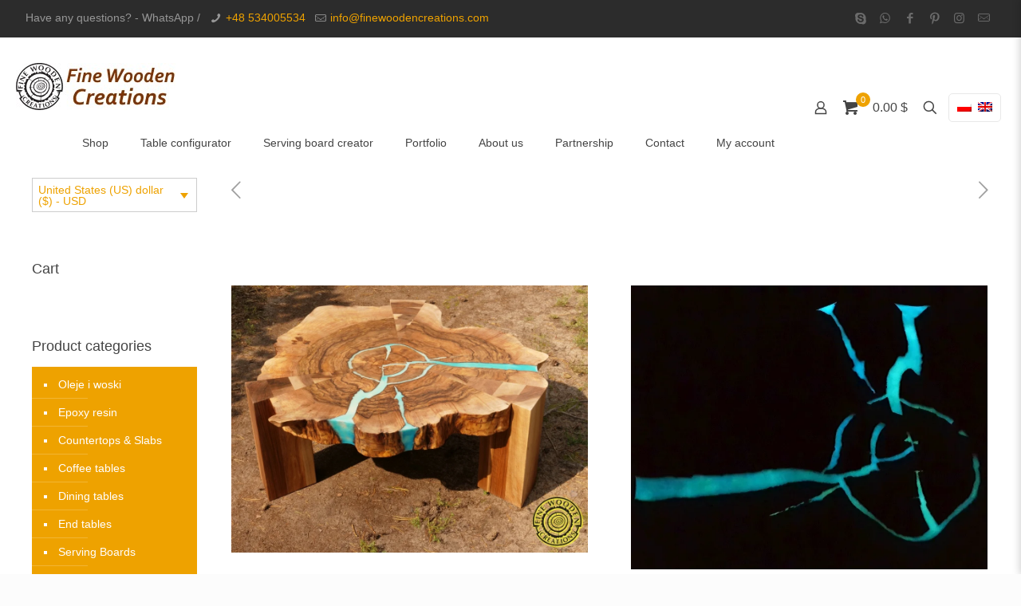

--- FILE ---
content_type: text/html; charset=UTF-8
request_url: https://finewoodencreations.com/portfolio-item/round-live-edge-coffee-table-with-wooden-legs/
body_size: 43569
content:
<!DOCTYPE html><html lang="en-US" class="no-js " ><head><script data-no-optimize="1">var litespeed_docref=sessionStorage.getItem("litespeed_docref");litespeed_docref&&(Object.defineProperty(document,"referrer",{get:function(){return litespeed_docref}}),sessionStorage.removeItem("litespeed_docref"));</script> <meta charset="UTF-8" /><meta name='robots' content='index, follow, max-image-preview:large, max-snippet:-1, max-video-preview:-1' /><link rel="alternate" hreflang="pl" href="https://finewoodencreations.com/pl/portfolio-item/orzechowy-stolik-w-stylu-live-edge-z-trojkatnymi-drewnianymi-nogami/" /><link rel="alternate" hreflang="en" href="https://finewoodencreations.com/portfolio-item/round-live-edge-coffee-table-with-wooden-legs/" /><link rel="alternate" hreflang="x-default" href="https://finewoodencreations.com/portfolio-item/round-live-edge-coffee-table-with-wooden-legs/" /> <script type="litespeed/javascript">!function(f,b,e,v,n,t,s){if(f.fbq)return;n=f.fbq=function(){n.callMethod?n.callMethod.apply(n,arguments):n.queue.push(arguments)};if(!f._fbq)f._fbq=n;n.push=n;n.loaded=!0;n.version='2.0';n.queue=[];t=b.createElement(e);t.async=!0;t.src=v;s=b.getElementsByTagName(e)[0];s.parentNode.insertBefore(t,s)}(window,document,'script','https://connect.facebook.net/en_US/fbevents.js');fbq('init','526965662601742');fbq('track','PageView')</script> <noscript>
<img height="1" width="1"
src="https://www.facebook.com/tr?id=526965662601742&ev=PageView
&noscript=1"/>
</noscript><meta name="format-detection" content="telephone=no"><meta name="viewport" content="width=device-width, initial-scale=1" /><link rel="shortcut icon" href="https://finewoodencreations.com/wp-content/uploads/2016/12/favicon-4.ico" type="image/x-icon" /><meta name="theme-color" content="#ffffff" media="(prefers-color-scheme: light)"><meta name="theme-color" content="#ffffff" media="(prefers-color-scheme: dark)"><title>Round live edge coffee table with wooden legs - Fine Wooden Creations</title><link rel="canonical" href="https://finewoodencreations.com/portfolio-item/round-live-edge-coffee-table-with-wooden-legs/" /><meta property="og:locale" content="en_US" /><meta property="og:type" content="article" /><meta property="og:title" content="Round live edge coffee table with wooden legs" /><meta property="og:url" content="https://finewoodencreations.com/portfolio-item/round-live-edge-coffee-table-with-wooden-legs/" /><meta property="og:site_name" content="Fine Wooden Creations" /><meta property="article:modified_time" content="2019-11-28T23:13:19+00:00" /><meta property="og:image" content="https://finewoodencreations.com/wp-content/uploads/2018/03/round01.jpg" /><meta property="og:image:width" content="1024" /><meta property="og:image:height" content="768" /><meta property="og:image:type" content="image/jpeg" /><meta name="twitter:card" content="summary_large_image" /> <script type="application/ld+json" class="yoast-schema-graph">{"@context":"https://schema.org","@graph":[{"@type":"WebPage","@id":"https://finewoodencreations.com/portfolio-item/round-live-edge-coffee-table-with-wooden-legs/","url":"https://finewoodencreations.com/portfolio-item/round-live-edge-coffee-table-with-wooden-legs/","name":"Round live edge coffee table with wooden legs - Fine Wooden Creations","isPartOf":{"@id":"https://finewoodencreations.com/#website"},"primaryImageOfPage":{"@id":"https://finewoodencreations.com/portfolio-item/round-live-edge-coffee-table-with-wooden-legs/#primaryimage"},"image":{"@id":"https://finewoodencreations.com/portfolio-item/round-live-edge-coffee-table-with-wooden-legs/#primaryimage"},"thumbnailUrl":"https://finewoodencreations.com/wp-content/uploads/2018/03/round01.jpg","datePublished":"2018-03-11T12:57:54+00:00","dateModified":"2019-11-28T23:13:19+00:00","breadcrumb":{"@id":"https://finewoodencreations.com/portfolio-item/round-live-edge-coffee-table-with-wooden-legs/#breadcrumb"},"inLanguage":"en-US","potentialAction":[{"@type":"ReadAction","target":["https://finewoodencreations.com/portfolio-item/round-live-edge-coffee-table-with-wooden-legs/"]}]},{"@type":"ImageObject","inLanguage":"en-US","@id":"https://finewoodencreations.com/portfolio-item/round-live-edge-coffee-table-with-wooden-legs/#primaryimage","url":"https://finewoodencreations.com/wp-content/uploads/2018/03/round01.jpg","contentUrl":"https://finewoodencreations.com/wp-content/uploads/2018/03/round01.jpg","width":1024,"height":768},{"@type":"BreadcrumbList","@id":"https://finewoodencreations.com/portfolio-item/round-live-edge-coffee-table-with-wooden-legs/#breadcrumb","itemListElement":[{"@type":"ListItem","position":1,"name":"Home","item":"https://finewoodencreations.com/"},{"@type":"ListItem","position":2,"name":"Round live edge coffee table with wooden legs"}]},{"@type":"WebSite","@id":"https://finewoodencreations.com/#website","url":"https://finewoodencreations.com/","name":"Fine Wooden Creations","description":"","potentialAction":[{"@type":"SearchAction","target":{"@type":"EntryPoint","urlTemplate":"https://finewoodencreations.com/?s={search_term_string}"},"query-input":{"@type":"PropertyValueSpecification","valueRequired":true,"valueName":"search_term_string"}}],"inLanguage":"en-US"}]}</script> <link rel='dns-prefetch' href='//fonts.googleapis.com' /><link rel="alternate" type="application/rss+xml" title="Fine Wooden Creations &raquo; Feed" href="https://finewoodencreations.com/feed/" /><link rel="alternate" type="application/rss+xml" title="Fine Wooden Creations &raquo; Comments Feed" href="https://finewoodencreations.com/comments/feed/" /><link rel="alternate" title="oEmbed (JSON)" type="application/json+oembed" href="https://finewoodencreations.com/wp-json/oembed/1.0/embed?url=https%3A%2F%2Ffinewoodencreations.com%2Fportfolio-item%2Fround-live-edge-coffee-table-with-wooden-legs%2F" /><link rel="alternate" title="oEmbed (XML)" type="text/xml+oembed" href="https://finewoodencreations.com/wp-json/oembed/1.0/embed?url=https%3A%2F%2Ffinewoodencreations.com%2Fportfolio-item%2Fround-live-edge-coffee-table-with-wooden-legs%2F&#038;format=xml" /><style id="litespeed-ccss">.wpcf7 form .wpcf7-response-output{margin:2em .5em 1em;padding:.2em 1em;border:2px solid #00a0d2}.wpcf7 form.init .wpcf7-response-output{display:none}:root{--woocommerce:#a46497;--wc-green:#7ad03a;--wc-red:#a00;--wc-orange:#ffba00;--wc-blue:#2ea2cc;--wc-primary:#a46497;--wc-primary-text:#fff;--wc-secondary:#ebe9eb;--wc-secondary-text:#515151;--wc-highlight:#77a464;--wc-highligh-text:#fff;--wc-content-bg:#fff;--wc-subtext:#767676}.woocommerce form .form-row:after,.woocommerce form .form-row:before{content:" ";display:table}.woocommerce form .form-row:after{clear:both}.woocommerce form .form-row label{display:block}.woocommerce form .form-row .input-text{box-sizing:border-box;width:100%}.woocommerce form .form-row-first,.woocommerce form .form-row-last{width:47%;overflow:visible}.woocommerce form .form-row-first{float:left}.woocommerce form .form-row-last{float:right}@media only screen and (max-width:768px){:root{--woocommerce:#a46497;--wc-green:#7ad03a;--wc-red:#a00;--wc-orange:#ffba00;--wc-blue:#2ea2cc;--wc-primary:#a46497;--wc-primary-text:#fff;--wc-secondary:#ebe9eb;--wc-secondary-text:#515151;--wc-highlight:#77a464;--wc-highligh-text:#fff;--wc-content-bg:#fff;--wc-subtext:#767676}}:root{--woocommerce:#a46497;--wc-green:#7ad03a;--wc-red:#a00;--wc-orange:#ffba00;--wc-blue:#2ea2cc;--wc-primary:#a46497;--wc-primary-text:#fff;--wc-secondary:#ebe9eb;--wc-secondary-text:#515151;--wc-highlight:#77a464;--wc-highligh-text:#fff;--wc-content-bg:#fff;--wc-subtext:#767676}.clear{clear:both}.woocommerce button.button{font-size:100%;margin:0;line-height:1;position:relative;text-decoration:none;overflow:visible;padding:.618em 1em;font-weight:700;border-radius:3px;left:auto;color:#515151;background-color:#ebe9eb;border:0;display:inline-block;background-image:none;box-shadow:none;text-shadow:none}.woocommerce form .form-row{padding:3px;margin:0 0 6px}.woocommerce form .form-row label{line-height:2}.woocommerce form .form-row .required{color:red;font-weight:700;border:0!important;text-decoration:none;visibility:hidden}.woocommerce form .form-row input.input-text{box-sizing:border-box;width:100%;margin:0;outline:0;line-height:normal}.woocommerce form .form-row ::-webkit-input-placeholder{line-height:normal}.woocommerce form .form-row :-moz-placeholder{line-height:normal}.woocommerce form .form-row :-ms-input-placeholder{line-height:normal}.woocommerce form.login{border:1px solid #d3ced2;padding:20px;margin:2em 0;text-align:left;border-radius:5px}.woocommerce .woocommerce-form-login .woocommerce-form-login__submit{float:left;margin-right:1em}.woocommerce .woocommerce-form-login .woocommerce-form-login__rememberme{display:inline-block}.woocommerce-no-js form.woocommerce-form-login{display:block!important}.woocommerce form .form-row .required{visibility:visible}html,body,div,span,h1,h3,h4,h6,p,a,img,strong,i,ul,li,form,label,aside,canvas,header,nav{margin:0;padding:0;border:0;font-size:100%;font:inherit;vertical-align:baseline}aside,header,nav{display:block}body{line-height:1}ul{list-style:none}html{height:100%}body{-webkit-font-smoothing:antialiased;-webkit-text-size-adjust:100%}*,*:before,*:after{box-sizing:inherit;-webkit-font-smoothing:antialiased}h1,h3,h4,h6{margin-bottom:15px}p{margin:0 0 15px}i{font-style:italic}strong{font-weight:700}a,a:visited{text-decoration:none;outline:0}p a,p a:visited{line-height:inherit}img.scale-with-grid,#Content img{max-width:100%;height:auto}button::-moz-focus-inner,input::-moz-focus-inner{border:0;padding:0}.button,button,input[type=submit]{display:inline-block;position:relative;padding:10px 20px;font-size:inherit;overflow:hidden;text-decoration:none!important;border-style:solid}.footer_button{display:inline-block;position:relative;overflow:hidden;width:42px;height:42px;line-height:42px!important;font-size:20px!important;margin:0;text-align:center;text-decoration:none!important;font-family:inherit!important}.button-default .button,.button-default button,.button-default input[type=submit]{border:none;border-radius:5px;box-shadow:inset 0 0 0 1px rgba(0,0,0,.03),inset 0px 4px 3px -2px rgba(0,0,0,.07)}.button-default .footer_button{border-radius:5px}@media (min-width:768px){.button-default .button:after,.button-default button:after,.button-default .footer_button:after,.button-default input[type=submit]:after{content:"";position:absolute;left:0;top:0;height:100%;width:0;background:rgba(0,0,0,.05);z-index:1}}[class^=icon-]:before,[class*=" icon-"]:before{font-family:"mfn-icons";font-style:normal;font-weight:400;speak:none;display:inline-block;text-decoration:none!important;width:1em;margin-right:.2em;text-align:center;font-variant:normal;text-transform:none;line-height:1em;margin-left:.2em}.icon-basket:before{content:'\e814'}.icon-clock:before{content:'\e843'}.icon-down-open-mini:before{content:'\e869'}.icon-left-open-big:before{content:'\e8b8'}.icon-mail-line:before{content:'\e8d1'}.icon-phone:before{content:'\e8f4'}.icon-up-open-big:before{content:'\e946'}.icon-menu-fine:before{content:'\e960'}.icon-search-fine:before{content:'\e962'}.icon-cancel-fine:before{content:'\e963'}.icon-instagram:before{content:'\f16d'}.icon-whatsapp:before{content:'\f232'}.icon-facebook:before{content:'\f30c'}.icon-pinterest:before{content:'\f312'}.icon-skype:before{content:'\f339'}.wpcf7 form .wpcf7-response-output{border:none;float:left;margin-top:0}button::-moz-focus-inner{padding:0;border:0}body{min-width:960px}#Wrapper{max-width:1240px;margin:0 auto;overflow:hidden}.layout-full-width{padding:0}.layout-full-width #Wrapper{max-width:100%!important;width:100%!important;margin:0!important}#Content{width:100%;padding-top:30px}.with_aside #Content{padding-top:0}.with_aside .sections_group{padding-top:30px}.section{position:relative}.section_wrapper,.container{max-width:1220px;margin:0 auto;position:relative}.section_wrapper:after,.container:after{clear:both;content:" ";display:block;height:0;visibility:hidden}.mcb-wrap{float:left;position:relative;z-index:1;box-sizing:border-box}.column,.columns{float:left;margin:0 1% 40px}.sidebar,.widget-area{box-sizing:border-box}.equal-height-wrap .mcb-wrap .mcb-wrap-inner{position:relative;float:left;width:100%}.one.mcb-wrap{width:100%}.four.columns{width:23%}.one-second.column{width:48%}.two-third.column{width:64.666%}.one.column{width:98%}.with_aside .content_wrapper{max-width:1240px;margin:0 auto}.with_aside .sections_group{width:75%;float:left}.with_aside .section_wrapper{max-width:98%;max-width:calc(100% - 20px)}.with_aside .four.columns{float:right;margin:0}.aside_left .sections_group{float:right}.aside_left .four.columns{float:left}.container:after{content:"20";display:block;height:0;clear:both;visibility:hidden}.clearfix:before,.clearfix:after{content:'20';display:block;overflow:hidden;visibility:hidden;width:0;height:0}.clearfix:after{clear:both}.clear{clear:both;display:block;overflow:hidden;visibility:hidden;width:0;height:0}.no-content-padding #Content{padding:0!important}.with_aside.no-content-padding .sections_group{padding:0!important}#Content .fixed-nav{display:none}.fixed-nav{position:fixed;bottom:40px;height:80px;z-index:90}.fixed-nav.fixed-nav-prev{left:0}.fixed-nav .arrow{display:block;width:35px;height:80px;font-size:15px;position:relative;z-index:92;color:#fff;line-height:80px;text-align:center}.fixed-nav .photo{height:80px;width:80px;position:relative;z-index:92;overflow:hidden;line-height:0;background-color:#000}.fixed-nav .desc{width:190px;padding:6px 15px;min-height:68px;background:#fff;z-index:91}.fixed-nav .desc h6{margin-bottom:3px;padding-bottom:3px;border-bottom-width:1px;border-style:solid}.fixed-nav .desc i{display:inline-block;margin-right:2px}.fixed-nav .desc i:before{margin-left:0}.fixed-nav-prev .arrow,.fixed-nav-prev .photo,.fixed-nav-prev .desc{float:left}.fixed-nav-prev .desc{margin-left:-335px}@media only screen and (max-width:1430px){.fixed-nav-prev .photo{position:static;margin-left:-115px}}#Header_wrapper{position:relative}body:not(.template-slider) #Header_wrapper{background-repeat:no-repeat;background-position:top center}#Header{position:relative}body:not(.template-slider) #Header{min-height:250px}#Action_bar{position:absolute;left:0;top:0;width:100%;z-index:30;line-height:21px}#Action_bar .column{margin-bottom:0;overflow:hidden;padding:0 20px;box-sizing:border-box}#Action_bar .contact_details{float:left;color:rgba(255,255,255,.5)}#Action_bar .contact_details li{display:inline-block;margin-right:10px;padding:20px 0}#Action_bar .contact_details li>i{margin-right:2px}#Action_bar .contact_details li:last-child{margin-right:0}#Action_bar .social{float:right;padding:20px 0}#Action_bar .social li{display:inline-block;margin-right:6px}#Action_bar .social li:last-child{margin-right:0}#Action_bar .social li a{color:rgba(255,255,255,.3);font-size:15px;line-height:15px}#Top_bar{position:absolute;left:0;top:61px;width:100%;border-bottom:1px solid transparent;z-index:30}#Top_bar .column{display:flex;margin-bottom:0}.layout-full-width.header-fw #Action_bar .container,.layout-full-width.header-fw #Top_bar .container{max-width:100%}#Top_bar .top_bar_left{position:relative;float:left;width:100%}#Top_bar .logo{float:left;margin:0 30px 0 20px}#Top_bar #logo{display:block;height:60px;line-height:60px;padding:15px 0}#Top_bar #logo img{vertical-align:middle;max-height:100%}#Top_bar #logo img.logo-sticky,#Top_bar #logo img.logo-mobile,#Top_bar #logo img.logo-mobile-sticky{display:none}#Top_bar .menu_wrapper{float:left;z-index:201}#Top_bar .secondary_menu_wrapper{display:none}#Top_bar a.responsive-menu-toggle{display:none;position:absolute;right:15px;top:50%;margin-top:-17px;width:34px;height:34px;text-align:center;border-radius:3px;z-index:200}#Top_bar a.responsive-menu-toggle i{font-size:22px;line-height:34px}#Top_bar .banner_wrapper{display:none}#Top_bar .search_wrapper{position:absolute;left:50%;transform:translateX(-50%);top:calc(100% + 40px);display:none;z-index:201;width:100%;box-sizing:border-box;width:600px;max-width:80%;overflow:hidden}#Top_bar .search_wrapper>form{position:relative}#Top_bar .search_wrapper input[type=text]{width:100%;margin:0;box-sizing:border-box;-webkit-box-shadow:0 0 0;box-shadow:0 0 0;padding:22px 30px 22px 60px;background:0 0;border-width:0;font-size:15px;color:rgba(0,0,0,.8)}#Top_bar .search_wrapper .icon_search,#Top_bar .search_wrapper .icon_close{position:absolute;top:50%;transform:translateY(-50%)}#Top_bar .search_wrapper .icon_search{left:15px}#Top_bar .search_wrapper .icon_close{right:10px}#Top_bar .search_wrapper{background-color:#fff;box-shadow:0px 10px 46px 0px rgba(1,7,39,.1);border-radius:4px}#Top_bar .top_bar_right{float:right;position:relative;padding:0 20px}#Top_bar .top_bar_right .top_bar_right_wrapper{display:flex;align-items:center;height:100%}#Top_bar .top_bar_right .top-bar-right-icon{display:flex;align-items:center;margin:0 5px;line-height:0;font-size:20px;text-decoration:none}#Top_bar .top_bar_right .top-bar-right-icon svg{width:26px}#Top_bar .top_bar_right .top-bar-right-icon svg .path{stroke:#444}#Top_bar a#header_cart .header-cart-count{position:relative;right:7px;margin-right:-4px;top:-10px;display:inline-block;width:18px;line-height:18px;text-align:center;font-size:11px;color:#fff;border-radius:100%}#Top_bar a#header_cart .header-cart-total{margin:0;padding-right:5px;font-size:16px;font-weight:500}#Top_bar .wpml-languages{display:flex;align-items:center;margin:0 5px;position:relative;z-index:210;font-size:13px;line-height:13px;white-space:nowrap}#Top_bar .wpml-languages.horizontal{display:flex;flex-shrink:0;padding:10px;border:1px solid #e8e8e8;background:#fff;-webkit-border-radius:5px;border-radius:5px}#Top_bar .wpml-languages.horizontal ul li{float:left;margin-right:8px}#Top_bar .wpml-languages.horizontal ul li:last-child{margin-right:0}#Top_bar #menu{z-index:201}#Top_bar .menu{z-index:202}#Top_bar .menu .mfn-megamenu{width:98%!important;margin:0 1%}#Top_bar .menu>li{margin:0;z-index:203;display:block;float:left}#Top_bar .menu>li:not(.mfn-megamenu-parent){position:relative}#Top_bar .menu>li>a{display:block;line-height:60px;padding:15px 0;position:relative}#Top_bar .menu>li>a:after{content:"";height:4px;width:100%;position:absolute;left:0;top:-4px;z-index:203;opacity:0}#Top_bar .menu>li>a span:not(.description){display:block;line-height:60px;padding:0 20px;white-space:nowrap;border-right-width:1px;border-style:solid}#Top_bar .menu>li:last-child>a span{border:0}#Top_bar .menu li ul{position:absolute;left:0;top:100%;z-index:205;margin:0;display:none;background-image:url(/wp-content/themes/betheme/images/box_shadow.png);background-repeat:repeat-x;background-position:left top}#Top_bar .menu li>ul{box-shadow:2px 2px 2px 0 rgba(0,0,0,.03);-webkit-box-shadow:2px 2px 2px 0 rgba(0,0,0,.03)}#Top_bar .menu li ul li{padding:0;width:200px;position:relative;font-weight:400}#Top_bar .menu li ul li a{padding:10px 20px;display:block;border-bottom:1px solid rgba(0,0,0,.05)}#Top_bar .menu li ul li a span{display:inline-block;position:relative}#Top_bar .menu li ul li ul{position:absolute;left:200px;top:0;z-index:204}#Header .secondary-menu{z-index:221}#Header .secondary-menu>li{margin:0;z-index:222;display:block;float:left;position:relative;padding:8px 9px;line-height:100%;-webkit-border-radius:4px;border-radius:4px}#Header .secondary-menu>li>a{display:block}#Header .secondary-menu li ul{position:absolute;left:0;padding:7px;top:100%;z-index:223;margin:0;display:none;-webkit-border-radius:0 4px 4px;border-radius:0 4px 4px}#Header .secondary-menu li ul li:last-child{border-bottom:0}#Header .secondary-menu li ul li a{display:block;text-align:center;white-space:nowrap;padding:6px 8px}#Header .secondary-menu>li>a{color:#a8a8a8}#Header .secondary-menu li ul{background:#f9f9f9}#Header .secondary-menu li ul li{border-bottom:1px solid rgba(0,0,0,.05)}#Header .secondary-menu li ul li a{color:#8b8b8b}.header-classic #Header .top_bar_left,.header-classic #Header .top_bar_right{background-color:transparent}.header-classic #Top_bar{position:static;background-color:#fff}.header-classic #Top_bar .top_bar_right:before{display:none}.header-classic #Action_bar{position:static;background-color:#2c2c2c}.header-classic #Action_bar .contact_details li,.header-classic #Action_bar .social{padding:12px 0}#body_overlay{position:fixed;top:0;left:0;width:100%;height:120%;background:rgba(0,0,0,.6);z-index:9002;display:none}body.mobile-side-slide{position:relative;overflow-x:visible}#Side_slide{display:block;position:fixed;top:0;right:-250px;max-width:100%;width:250px;height:100%;overflow:auto;border-bottom-width:60px;border-bottom-style:solid;z-index:99999;z-index:100000}#Side_slide .close-wrapper{height:60px}#Side_slide .close-wrapper a.close{height:34px;width:34px;display:block;float:right;margin:13px 13px 0 0}#Side_slide .close-wrapper a.close i{font-size:22px;line-height:34px}#Side_slide .extras{padding:0 20px}#Side_slide .extras .extras-wrapper{display:flex;align-items:center;flex-wrap:wrap;justify-content:center;margin-bottom:20px}#Side_slide .extras .extras-wrapper a{display:flex;align-items:center;text-decoration:none;padding:5px;font-size:20px}#Side_slide .extras .extras-wrapper .header-cart-count{position:relative;margin-left:-3px;top:-10px;text-align:center;font-size:11px}#Side_slide .extras .extras-wrapper .header-cart-total{margin:0;padding-right:5px;font-size:16px;font-weight:500}#Side_slide .extras .extras-wrapper .lang-active i{margin-left:-5px}#Side_slide .lang-wrapper{margin-bottom:20px;text-align:center;display:none}#Side_slide .lang-wrapper ul li{border-top:1px solid rgba(255,255,255,.03)}#Side_slide .lang-wrapper ul li:last-child{border-bottom:1px solid rgba(255,255,255,.03)}#Side_slide .lang-wrapper ul li a{display:block;padding:11px 20px 10px;text-decoration:none;line-height:19px}#Side_slide .search-wrapper{margin-bottom:20px;position:relative;display:none}#Side_slide .search-wrapper>form{position:relative}#Side_slide .search-wrapper input.field{width:100%;background:none!important;border-width:1px 0;border-color:rgba(255,255,255,.05);line-height:20px;padding:10px 55px 10px 20px;box-sizing:border-box;box-shadow:0 0 0 0 transparent}#Side_slide .search-wrapper a.submit{position:absolute;top:0;right:5px;font-size:20px;padding:10px}#Side_slide .social{text-align:center;margin:0 20px 13px}#Side_slide .social li{display:inline-block}#Side_slide .social li a{display:block;padding:3px 5px;text-decoration:none}#Side_slide{background-color:#191919;border-color:#191919}#Side_slide,#Side_slide .search-wrapper input.field,#Side_slide a:not(.action_button){color:#a6a6a6}#Side_slide a.active{color:#fff}.post-nav{padding:10px 15px 4px 130px;margin-bottom:20px;background-image:url(/wp-content/themes/betheme/images/stripes/stripes_5_b.png);-webkit-box-sizing:border-box;-moz-box-sizing:border-box;box-sizing:border-box;overflow:hidden}.share-simple .post-nav{padding-left:15px;padding-right:15px}.post-nav.minimal.column{padding:0;background:0 0;position:relative;height:40px!important}.post-nav.minimal a{position:absolute;top:0;opacity:.6}.post-nav.minimal a.prev{left:0}.post-nav.minimal a i{font-size:25px;line-height:30px;color:#626262}.post-header{margin-bottom:20px}.post-header .title_wrapper{margin-left:99px;border-left-width:1px;border-style:solid;padding-left:30px}.post-header .title_wrapper h1{font-size:35px;line-height:35px}.single-photo-wrapper .image_frame{margin-left:120px}.share-simple .single-photo-wrapper .image_frame{margin-left:0}.single-photo-wrapper.image{text-align:center}.single-photo-wrapper.image .image_frame{margin-left:0;display:inline-block}.section-post-header .single-photo-wrapper.image .image_frame{max-width:80%;max-width:calc(100% - 130px)}.share-simple .section-post-header .single-photo-wrapper.image .image_frame{max-width:100%}.hide-love .button-love{display:none!important}.hide-love .post-header .title_wrapper{margin-left:0;padding-left:10px;border-left:none}.hide-love .post-nav{padding-left:15px}.section-post-related .post-related .date_label{position:absolute;left:0;top:30px;z-index:20}.share-simple .post-header .title_wrapper{margin-left:0;padding-left:0;border-left-width:0}.share-simple-wrapper .button-love{float:right}.mcb-sidebar{border-style:solid;padding:0 20px;position:relative}.mcb-sidebar:before{content:"";display:block;position:absolute;top:0;width:1500px;height:100%;background:rgba(0,0,0,.01);visibility:visible}.aside_left .mcb-sidebar{border-right-width:1px}.aside_left .mcb-sidebar:before{right:0}.mcb-sidebar.style-simple{border-color:transparent!important}.mcb-sidebar.style-simple:before{content:unset}.mcb-sidebar.lines-hidden .widget:after{display:none}.widget{margin:30px 0;position:relative}.widget:last-child:after{display:none}.widget:after{content:"";display:block;position:absolute;bottom:0;width:1500px;height:0;visibility:visible;border-width:1px 0 0;border-style:solid}.widget:not(.widget_block)>h3{font-size:18px;line-height:22px}.aside_left .widget:after{right:0}.widget_search .icon_close,.widget_search .icon_search{display:none}.widget_mfn_menu ul li a{display:block;padding:7px 10px;margin-bottom:5px;background:#fff;border:1px solid rgba(0,0,0,.04);color:#858585}#back_to_top{float:right;margin:-9px 0 0}#back_to_top.sticky{position:fixed;right:75px;bottom:20px;z-index:9001}#back_to_top.sticky.scroll{opacity:0}#mfn-gdpr{display:none;align-items:center;position:fixed;z-index:10000;box-sizing:border-box}#mfn-gdpr .mfn-gdpr-image{line-height:0}#mfn-gdpr[data-direction=horizontal]{justify-content:center;padding:30px;width:100%;left:0}#mfn-gdpr[data-direction=horizontal] .mfn-gdpr-image{margin-right:25px;flex-shrink:0}#mfn-gdpr[data-direction=horizontal] .mfn-gdpr-image img{max-height:48px}#mfn-gdpr[data-direction=horizontal] .mfn-gdpr-content{margin-right:7vw}#mfn-gdpr[data-direction=horizontal] .mfn-gdpr-readmore{margin-right:15px;flex-shrink:0}#mfn-gdpr[data-direction=horizontal] .mfn-gdpr-button{flex-shrink:0}#mfn-gdpr[data-aligment=bottom]{bottom:0}#mfn-gdpr{background-color:#eef2f5}#mfn-gdpr .mfn-gdpr-content{color:#626262}#mfn-gdpr a.mfn-gdpr-readmore{color:#161922}#mfn-gdpr .mfn-gdpr-button{background-color:#006edf;color:#fff;border:solid 1px transparent}.dark{color:#fff!important}.dark input[type=text]{border-color:rgba(255,255,255,.08)}.column_image{line-height:0}.image_frame{display:block;overflow:hidden;margin:0;border-style:solid;border-width:0;max-width:100%;line-height:0;box-sizing:border-box}.image_frame .image_wrapper{box-sizing:border-box}.image_frame a{display:block}.image_frame.no_border{border-width:0}.image_frame .image_wrapper{position:relative;overflow:hidden}.image_frame .image_wrapper .mask{position:absolute;left:0;width:100%;height:100%;z-index:2}.image_frame .image_wrapper img:not(.ls-l){position:relative;top:0;-webkit-transform:scale(1);-moz-transform:scale(1);-o-transform:scale(1);transform:scale(1)}.image_frame:not(.no_link) .image_wrapper img:not(.ls-l){margin-bottom:-15px!important}.image_frame .image_wrapper .mask:after{content:"";display:block;position:absolute;left:0;width:100%;height:100%;z-index:3;opacity:0}.image_frame .image_wrapper .image_links{display:flex;width:100%;height:60px;position:absolute;left:0;bottom:-60px;z-index:4;overflow:hidden}.image_frame .image_wrapper .image_links a{display:flex;justify-content:center;align-items:center;flex:1;position:relative;width:100%;border-style:solid;border-color:transparent}.image_frame .image_wrapper .image_links a svg{width:32px}.image_frame .image_wrapper .image_links a{background-color:#fff}.image_frame .image_wrapper .image_links a .path{stroke:#161922}.image_frame .image_wrapper .image_links a{box-shadow:inset -1px 0 0 0 rgba(0,0,0,0)}form{margin-bottom:0}label{display:block;margin-bottom:5px;font-weight:500}input[type=checkbox]{display:inline}input[type=password],input[type=text]{padding:10px;outline:none;margin:0;width:230px;max-width:100%;display:block;margin-bottom:20px;font-size:15px;border-width:1px;border-style:solid;border-radius:0;box-sizing:border-box;-webkit-appearance:none}ul{list-style:none outside}.date_label{font-size:12px;line-height:18px;display:inline-block;padding:2px 5px;-webkit-border-radius:4px;border-radius:4px;background-image:url(/wp-content/themes/betheme/images/stripes/stripes_3_b.png)}.date_label:after{content:"";display:block;position:absolute;right:-5px;top:6px;width:0;height:0;border-style:solid;border-width:5.5px 0 5.5px 5px;border-color:transparent}.date_label{background-color:#f8f8f8;color:#a8a8a8}.date_label:after{border-left-color:#f8f8f8}input[type=password],input[type=text],.post-header .title_wrapper,.mcb-sidebar,.widget:after,.fixed-nav .desc h6{border-color:rgba(0,0,0,.08)}input[type=password],input[type=text]{background-color:#fff;color:#626262;box-shadow:inset 0 0 2px 2px rgba(0,0,0,.02)}#Top_bar .menu>li>a span{border-color:rgba(0,0,0,.05)}.image_frame{border-color:#f8f8f8}.image_frame .image_wrapper{border-color:#e2e2e2}.image_frame .image_wrapper .mask{box-shadow:inset 0 0 5px 2px rgba(0,0,0,.07)}.image_frame .image_wrapper .mask:after{background:rgba(0,0,0,.15)}.mfn-close-icon{z-index:5;display:flex;justify-content:center;align-items:center;width:40px;height:40px;font-size:20px}.mfn-close-icon .icon{color:rgba(0,0,0,.3);display:inline-block}html,body{overflow-x:hidden}@media only screen and (min-width:1240px){#Top_bar.loading{display:none}}@media only screen and (max-width:1239px){a[href^=tel]{color:inherit;text-decoration:none}}@media only screen and (min-width:960px) and (max-width:1239px){body{min-width:0}#Wrapper{max-width:960px}.section_wrapper,.container,.with_aside .content_wrapper{max-width:940px}}@media only screen and (min-width:768px) and (max-width:959px){body{min-width:0}#Wrapper{max-width:728px}.section_wrapper,.container,.with_aside .content_wrapper{max-width:708px}#Top_bar .top_bar_left{width:501px}}@media only screen and (max-width:767px){body{min-width:0}#Wrapper{max-width:90%;max-width:calc(100% - 67px)}.section_wrapper .mcb-wrap,.section_wrapper .column,.container .column,.sections_group,.four.columns{margin:0;width:100%!important;clear:both}.section_wrapper,.container,.four.columns .widget-area{max-width:700px!important;padding-left:33px!important;padding-right:33px!important}.with_aside .content_wrapper{max-width:100%}.section_wrapper .column{margin:0 0 20px;height:auto!important}.four.columns{margin:auto 0!important}.column_placeholder>.placeholder{height:0}.section{background-attachment:scroll!important;height:auto!important}.equal-height-wrap .mcb-wrap{height:auto!important}.equal-height-wrap .mcb-wrap .mcb-wrap-inner{top:0!important;-webkit-transform:none!important;-moz-transform:none!important;-ms-transform:none!important;-o-transform:none!important;transform:none!important}.mcb-sidebar{padding:0;min-height:unset!important;border:0!important}.mcb-sidebar:after,.mcb-sidebar:before{display:none}.inner-wrapper-sticky{position:static!important;transform:none!important}.widget-area{height:auto!important;margin:0 auto 20px!important;box-sizing:content-box}.widget:after{width:100%}body:not(.mobile-sticky) .header_placeholder{height:0!important}#Top_bar,#Action_bar{background-color:#fff!important;position:static}#Top_bar .container{max-width:100%!important;padding:0!important}#Top_bar .column{flex-wrap:wrap}#Top_bar .top_bar_left{float:none;width:100%!important;background:none!important}#Top_bar .top_bar_right{width:100%}#Top_bar a.responsive-menu-toggle{top:40px;right:10px}#Top_bar .menu_wrapper{float:left!important;width:100%;margin:0!important}#Top_bar #menu{float:left;position:static!important;width:100%!important}#Top_bar .logo{position:static;float:left;width:100%;text-align:center;margin:0}#Top_bar .logo #logo{padding:0!important;margin:10px 50px}#Top_bar #logo img.logo-main{display:none}#Top_bar #logo img.logo-mobile{display:inline-block}#Top_bar #logo img.logo-mobile-sticky{display:none}#Top_bar .top_bar_right{float:none;padding:5px 10px}#Top_bar .top_bar_right .top_bar_right_wrapper{flex-wrap:wrap;justify-content:center}#Top_bar .top_bar_right .top-bar-right-icon,#Top_bar .top_bar_right .wpml-languages{margin:5px}#Top_bar .search_wrapper{z-index:10000}.mobile-tb-left #Top_bar .top_bar_right .top_bar_right_wrapper{justify-content:flex-start}.mobile-icon-user-ss #Top_bar .top-bar-right-icon-user,.mobile-icon-search-ss #Top_bar .top-bar-right-icon-search,.mobile-icon-wpml-ss #Top_bar .wpml-languages{display:none!important}.mobile-header-mini #Action_bar{display:none}.mobile-header-mini #Top_bar{top:0}.mobile-header-mini #Top_bar .container{max-width:100%!important}.mobile-header-mini #Top_bar .top_bar_left{float:left;position:static}.mobile-header-mini #Top_bar .logo{width:auto;float:left;margin-left:15px;border:none}.mobile-header-mini #Top_bar #logo{height:60px!important;line-height:60px!important;margin:0}.mobile-header-mini #Top_bar a.responsive-menu-toggle{top:30px!important;left:auto;right:10px;margin-top:-17px}.mobile-header-mini #Top_bar .top_bar_right{width:unset;height:100%;max-height:60px;position:absolute;top:0;right:54px;background:0 0;padding:0}.mobile-header-mini #Top_bar #search_button{margin-left:0;margin-right:0}.mobile-header-mini #Top_bar .wpml-languages{margin-right:0}.mobile-header-mini #Top_bar #menu{padding-bottom:10px}.mobile-header-mini #Top_bar #menu ul li a span{line-height:44px}#Action_bar .contact_details li,#Action_bar .social{padding:0!important}#Action_bar .contact_details{float:none;text-align:center;padding:5px 0;color:#222}#Action_bar .contact_details li{padding:0}#Action_bar .contact_details li.slogan{display:none}#Action_bar .social{float:none;text-align:center;padding:5px 0 0;margin-bottom:5px}#Action_bar .social li{margin-right:5px}#Action_bar .social li a{color:rgba(0,0,0,.3)}#back_to_top{float:none;margin:-10px 0 10px}#back_to_top.sticky{right:20px!important;margin:0}#mfn-gdpr[data-direction=horizontal]{flex-direction:column}#mfn-gdpr[data-direction=horizontal] .mfn-gdpr-image{margin-right:0;margin-bottom:25px}#mfn-gdpr[data-direction=horizontal] .mfn-gdpr-image img{max-height:64px;max-width:100%}#mfn-gdpr[data-direction=horizontal] .mfn-gdpr-content{margin-right:0;margin-bottom:15px;text-align:center}#mfn-gdpr[data-direction=horizontal] .mfn-gdpr-readmore{margin-right:0;margin-bottom:15px}.post-header .title_wrapper{margin-left:69px;padding-left:20px}.post-header .title_wrapper h1{font-size:27px;line-height:27px}.single-photo-wrapper .image_frame{max-width:100%!important;margin-left:0}.post-nav{padding:10px 10px 4px 90px}.image_frame{margin-top:0!important}.fixed-nav{display:none!important}}@media only screen and (max-width:479px){.post-nav{padding:10px 10px 4px}}#Header_wrapper{background-color:#1f2227}body{color:#626262}.fixed-nav .arrow,#Top_bar a#header_cart span{background-color:#eea200}a{color:#eea200}.fixed-nav .desc .date{color:#a8a8a8}h1{color:#444}h3{color:#444}h4{color:#444}h6{color:#444}.button-default button,.button-default input[type=submit],.woocommerce button.button{background-color:#eea200!important}#Header .top_bar_left,.header-classic #Top_bar,#Top_bar #menu{background-color:#fff}#Top_bar .top_bar_right:before{background-color:#e3e3e3}#Header .top_bar_right{background-color:#f5f5f5}#Top_bar .menu>li>a,#Top_bar .top_bar_right a{color:#444}#Top_bar .menu>li a:after{background:#eea200}#Top_bar .menu>li ul{background-color:#f2f2f2}#Top_bar .menu>li ul li a{color:#5f5f5f}#Top_bar .search_wrapper{background:#eea200}.image_frame .image_wrapper .image_links{background:rgba(238,162,0,.8)}.image_frame .image_wrapper .image_links a{color:#fff}body{--mfn-woo-border-radius-box:8px;--mfn-woo-body-color:#626262;--mfn-woo-heading-color:#161922;--mfn-woo-themecolor:#0089f7;--mfn-woo-bg-themecolor:#0089f7;--mfn-woo-border-themecolor:#0089f7;--mfn-woo-bg-box:rgba(0,0,0,.03);--mfn-woo-border:rgba(0,0,0,.08);--mfn-woo-text-option-color:rgba(0,0,0,.3);--mfn-woo-text-option-color-hover:rgba(0,0,0,.8);--mfn-woo-icon-option:rgba(0,0,0,.8)}.woocommerce button.button,.woocommerce button.button{padding:10px 20px;font-weight:400;line-height:24px;overflow:hidden;border-style:solid;box-sizing:border-box}.mfn-header-login{position:absolute;display:none;width:300px;padding:20px 20px 25px;z-index:100001;top:100%;right:0;background-color:#fff;box-shadow:0 0 10px 1px rgba(0,0,0,.2);margin-top:50px}.mfn-header-login .mfn-close-icon{position:absolute;top:15px;right:15px}.mfn-header-login .woocommerce-form.login{border:0;padding:0;margin:0;text-align:left;border-radius:0}.mfn-header-login .woocommerce-form .form-row{float:none;width:100%;position:relative;padding:0;margin-bottom:10px}.mfn-header-login .woocommerce-form label{font-weight:400}.mfn-header-login .woocommerce-form .form-row.form-row-first:after,.mfn-header-login .woocommerce-form .form-row.form-row-last:after{font-family:"mfn-icons";color:rgba(0,0,0,.7);display:flex;align-items:center;justify-content:center;width:30px;height:30px;position:absolute;left:5px;top:50%;transform:translateY(-50%)}.mfn-header-login .woocommerce-form .form-row.form-row-first:after{content:'\e94b'}.mfn-header-login .woocommerce-form .form-row.form-row-last:after{content:'\e8c8'}.mfn-header-login .woocommerce-form .form-row.form-row-first label,.mfn-header-login .woocommerce-form .form-row.form-row-last label{position:absolute;left:40px;top:50%;z-index:2;transform:translateY(-50%)}.mfn-header-login .woocommerce-form .form-row.form-row-first .input-text,.mfn-header-login .woocommerce-form .form-row.form-row-last .input-text{margin:0;padding:25px 10px 10px 40px;width:100%}.mfn-header-login .woocommerce-form-login__rememberme{margin-bottom:10px}.mfn-header-login .woocommerce-form-login__submit{width:100%;box-sizing:border-box}.mfn-header-login .lost_password,.mfn-header-login .create_account{text-align:center;margin:0}.mfn-header-login .lost_password{margin:-5px 0 10px;font-size:14px}.mfn-header-login .lost_password a,.mfn-header-login .create_account a{color:rgba(0,0,0,.5)!important;text-decoration:none}.mfn-header-login .create_account a{font-weight:700}.mfn-header-login.is-side{display:block;position:fixed;top:0;right:-420px;display:flex;flex-direction:column;width:420px;max-width:100%;height:100%;box-sizing:border-box;margin-top:0}.mfn-header-login.is-side h4{font-size:25px;line-height:30px;text-align:center;width:calc(100% + 40px);border-bottom:1px solid var(--mfn-woo-border);padding-bottom:20px;margin:0 -20px 20px}.mfn-header-login.is-side .mfn-close-icon{right:auto;left:20px}.required{opacity:.6}.woocommerce form.login{display:flex;flex-direction:column;align-items:center;border:0;padding:0;margin:0;box-sizing:border-box}.woocommerce form.login p{width:100%;float:none}.woocommerce form.login p:not(.form-row){text-align:center}.woocommerce form.login .button{width:100%}.woocommerce form.login .form-row{width:100%}@media only screen and (max-width:767px){.mfn-header-login{display:block;position:fixed;top:0!important;right:-420px;left:auto!important;display:flex;flex-direction:column;width:420px;max-width:100%;height:100%;box-sizing:border-box;margin-top:0}.mfn-header-login h4{font-size:25px;line-height:30px;text-align:center;width:calc(100% + 40px);border-bottom:1px solid var(--mfn-woo-border);padding-bottom:20px;margin:0 -20px 20px}.mfn-header-login .mfn-close-icon{right:auto;left:20px}}html{background-color:#fcfcfc}#Wrapper,#Content,.mfn-header-login,#Top_bar .search_wrapper{background-color:#fff}body:not(.template-slider) #Header{min-height:0px}body,button,input[type=submit],input[type=text],input[type=password]{font-family:"Merriweather",Helvetica,Arial,sans-serif}#menu>ul>li>a{font-family:"Merriweather",Helvetica,Arial,sans-serif}h1,h3,h4{font-family:"Merriweather",Helvetica,Arial,sans-serif}h6{font-family:"Merriweather",Helvetica,Arial,sans-serif}body{font-size:14px;line-height:21px;font-weight:400;letter-spacing:0px}#menu>ul>li>a{font-size:14px;font-weight:400;letter-spacing:0px}h1{font-size:25px;line-height:25px;font-weight:300;letter-spacing:0px}h3{font-size:25px;line-height:27px;font-weight:300;letter-spacing:0px}h4{font-size:21px;line-height:25px;font-weight:300;letter-spacing:0px}h6{font-size:14px;line-height:19px;font-weight:400;letter-spacing:0px}@media only screen and (min-width:768px) and (max-width:959px){body{font-size:13px;line-height:19px;letter-spacing:0px}#menu>ul>li>a{font-size:13px;letter-spacing:0px}h1{font-size:21px;line-height:21px;letter-spacing:0px}h3{font-size:21px;line-height:23px;letter-spacing:0px}h4{font-size:18px;line-height:21px;letter-spacing:0px}h6{font-size:13px;line-height:19px;letter-spacing:0px}.widget>h3{font-size:17px;line-height:20px}}@media only screen and (min-width:480px) and (max-width:767px){body{font-size:13px;line-height:19px;letter-spacing:0px}#menu>ul>li>a{font-size:13px;letter-spacing:0px}h1{font-size:19px;line-height:19px;letter-spacing:0px}h3{font-size:19px;line-height:20px;letter-spacing:0px}h4{font-size:16px;line-height:19px;letter-spacing:0px}h6{font-size:13px;line-height:19px;letter-spacing:0px}.widget>h3{font-size:16px;line-height:19px}}@media only screen and (max-width:479px){body{font-size:13px;line-height:19px;letter-spacing:0px}#menu>ul>li>a{font-size:13px;letter-spacing:0px}h1{font-size:15px;line-height:19px;letter-spacing:0px}h3{font-size:15px;line-height:19px;letter-spacing:0px}h4{font-size:13px;line-height:19px;letter-spacing:0px}h6{font-size:13px;line-height:19px;letter-spacing:0px}.widget>h3{font-size:15px;line-height:18px}}.with_aside .sidebar.columns{width:20%}.with_aside .sections_group{width:80%}@media only screen and (min-width:1240px){#Wrapper,.with_aside .content_wrapper{max-width:1240px}.section_wrapper,.container{max-width:1220px}}@media only screen and (max-width:767px){.section_wrapper,.container,.four.columns .widget-area{max-width:700px!important}}.button-default .button{background-color:#fff;color:#9b9b9b}.button-default button,.button-default input[type=submit],.woocommerce button.button{color:#fff}.footer_button{color:#65666C!important;background-color:transparent;box-shadow:none!important}.footer_button:after{display:none!important}#Top_bar #logo{height:60px;line-height:60px;padding:15px 0}#Top_bar .menu>li>a{padding:15px 0}@media only screen and (max-width:767px){.mobile-header-mini #Top_bar #logo{height:50px!important;line-height:50px!important;margin:5px 0}}.image_frame{border-width:0}#Side_slide{right:-250px;width:250px}@media only screen and (min-width:1240px){body:not(.header-simple) #Top_bar #menu{display:block!important}#Top_bar .menu>li>ul.mfn-megamenu>li{float:left}#Top_bar .menu>li>ul.mfn-megamenu>li.mfn-megamenu-cols-1{width:100%}#Top_bar .menu>li>ul.mfn-megamenu>li>ul{display:block!important;position:inherit;left:auto;top:auto;border-width:0 1px 0 0}#Top_bar .menu>li>ul.mfn-megamenu>li:last-child>ul{border:0}#Top_bar .menu>li>ul.mfn-megamenu>li>ul li{width:auto}.menuo-right #Top_bar .menu>li>ul.mfn-megamenu{left:0;width:98%!important;margin:0 1%;padding:20px 0}.menuo-right #Top_bar .menu>li>ul.mfn-megamenu-bg{box-sizing:border-box}#Top_bar .menu>li>ul.mfn-megamenu-bg{padding:20px 166px 20px 20px;background-repeat:no-repeat;background-position:right bottom}#Top_bar .menu>li>ul.mfn-megamenu-bg>li{background:0 0}#Top_bar .menu>li>ul.mfn-megamenu-bg>li a{border:none}#Top_bar .menu>li>ul.mfn-megamenu-bg>li>ul{background:none!important;-webkit-box-shadow:0 0 0 0;-moz-box-shadow:0 0 0 0;box-shadow:0 0 0 0}.menu-arrow-top #Top_bar .menu>li>a:after{background:none repeat scroll 0 0 rgba(0,0,0,0)!important;border-color:#ccc transparent transparent;border-style:solid;border-width:7px 7px 0;display:block;height:0;left:50%;margin-left:-7px;top:0!important;width:0}.menuo-no-borders #Top_bar .menu>li>a span{border-width:0!important}.menuo-right #Top_bar .menu_wrapper{float:right}}@media only screen and (min-width:768px) and (max-width:1240px){.header_placeholder{height:0!important}}@media only screen and (max-width:1239px){#Top_bar #menu{display:none;height:auto;width:300px;bottom:auto;top:100%;right:1px;position:absolute;margin:0}#Top_bar a.responsive-menu-toggle{display:block}#Top_bar #menu>ul{width:100%;float:left}#Top_bar #menu ul li{width:100%;padding-bottom:0;border-right:0;position:relative}#Top_bar #menu ul li a{padding:0 25px;margin:0;display:block;height:auto;line-height:normal;border:none}#Top_bar #menu ul li a:after{display:none}#Top_bar #menu ul li a span{border:none;line-height:44px;display:inline;padding:0}#Top_bar #menu ul li a span:after{display:none!important}#Top_bar #menu ul li ul{position:relative!important;left:0!important;top:0;padding:0;margin-left:0!important;width:auto!important;background-image:none!important;box-shadow:0 0 0 0 transparent!important;-webkit-box-shadow:0 0 0 0 transparent!important}#Top_bar #menu ul li ul li{width:100%!important}#Top_bar #menu ul li ul li a{padding:0 20px 0 35px}#Top_bar #menu ul li ul li a span{padding:0}#Top_bar #menu ul li ul li a span:after{display:none!important}#Top_bar .menu>li>ul.mfn-megamenu>li>ul{display:block!important;position:inherit;left:auto;top:auto}#Top_bar #menu ul li ul li ul{border-left:0!important;padding:0;top:0}#Top_bar #menu ul li ul li ul li a{padding:0 20px 0 45px}}form input.display-none{display:none!important}.widget{padding-bottom:30px;margin-top:0;position:relative}.menuo-right #Top_bar .menu>li>ul.mfn-megamenu{left:30%;width:40%!important;margin:0 1%;padding:20px 0}#Top_bar:not(.is-sticky){padding:15px 0}#Top_bar .menu>li a:after{display:none}.section-post-related .post-related .date_label{display:none!important}.lazyload{opacity:0}.path{fill:none;stroke:#333;stroke-width:1.5px}.path{fill:none;stroke:#000;stroke-miterlimit:10;stroke-width:1.5px}.path{fill:none;stroke:#000;stroke-miterlimit:10;stroke-width:1.5px}.path{fill:none;stroke:#333;stroke-miterlimit:10;stroke-width:1.5px}.single-photo-wrapper,.project-description{display:none}.path{fill:none;stroke:#333;stroke-miterlimit:10;stroke-width:1.5px}.path{fill:none;stroke:#333;stroke-miterlimit:10;stroke-width:1.5px}.path{fill:none;stroke:#333;stroke-miterlimit:10;stroke-width:1.5px}.path{fill:none;stroke:#333;stroke-miterlimit:10;stroke-width:1.5px}.path{fill:none;stroke:#333;stroke-miterlimit:10;stroke-width:1.5px}.path{fill:none;stroke:#333;stroke-miterlimit:10;stroke-width:1.5px}.path{fill:none;stroke:#000;stroke-miterlimit:10;stroke-width:1.5px}.path{fill:none;stroke:#333;stroke-width:1.5px}.path{fill:none;stroke:#000;stroke-miterlimit:10;stroke-width:1.5px}</style><link rel="preload" data-asynced="1" data-optimized="2" as="style" onload="this.onload=null;this.rel='stylesheet'" href="https://finewoodencreations.com/wp-content/litespeed/ucss/60924b8823e1a9c9c68d2bc39afd380f.css?ver=d3661" /><script type="litespeed/javascript">!function(a){"use strict";var b=function(b,c,d){function e(a){return h.body?a():void setTimeout(function(){e(a)})}function f(){i.addEventListener&&i.removeEventListener("load",f),i.media=d||"all"}var g,h=a.document,i=h.createElement("link");if(c)g=c;else{var j=(h.body||h.getElementsByTagName("head")[0]).childNodes;g=j[j.length-1]}var k=h.styleSheets;i.rel="stylesheet",i.href=b,i.media="only x",e(function(){g.parentNode.insertBefore(i,c?g:g.nextSibling)});var l=function(a){for(var b=i.href,c=k.length;c--;)if(k[c].href===b)return a();setTimeout(function(){l(a)})};return i.addEventListener&&i.addEventListener("load",f),i.onloadcssdefined=l,l(f),i};"undefined"!=typeof exports?exports.loadCSS=b:a.loadCSS=b}("undefined"!=typeof global?global:this);!function(a){if(a.loadCSS){var b=loadCSS.relpreload={};if(b.support=function(){try{return a.document.createElement("link").relList.supports("preload")}catch(b){return!1}},b.poly=function(){for(var b=a.document.getElementsByTagName("link"),c=0;c<b.length;c++){var d=b[c];"preload"===d.rel&&"style"===d.getAttribute("as")&&(a.loadCSS(d.href,d,d.getAttribute("media")),d.rel=null)}},!b.support()){b.poly();var c=a.setInterval(b.poly,300);a.addEventListener&&a.addEventListener("load",function(){b.poly(),a.clearInterval(c)}),a.attachEvent&&a.attachEvent("onload",function(){a.clearInterval(c)})}}}(this);</script><link rel="preload" as="image" href="https://finewoodencreations.com/wp-content/uploads/2018/03/round01.jpg.webp"><link rel="preload" as="image" href="https://finewoodencreations.com/wp-content/uploads/2018/03/round01.jpg.webp"><link rel="preload" as="image" href="https://finewoodencreations.com/wp-content/uploads/2018/03/glow.jpg.webp"><link rel="preload" as="image" href="https://finewoodencreations.com/wp-content/uploads/2018/03/round01.jpg.webp"><link rel="preload" as="image" href="https://finewoodencreations.com/wp-content/uploads/2018/03/round02-150x150.jpg.webp"><link rel="preload" as="image" href="https://finewoodencreations.com/wp-content/uploads/2018/03/round10-150x150.jpg.webp"><link rel="preload" as="image" href="https://finewoodencreations.com/wp-content/uploads/2018/03/round12-150x150.jpg.webp"><link rel="preload" as="image" href="https://finewoodencreations.com/wp-content/uploads/2018/03/round08-150x150.jpg.webp"><link rel="preload" as="image" href="https://finewoodencreations.com/wp-content/uploads/2018/03/round05-150x150.jpg.webp"><link rel="preload" as="image" href="https://finewoodencreations.com/wp-content/uploads/2018/03/round09-150x150.jpg.webp"><link rel="preload" as="image" href="https://finewoodencreations.com/wp-content/uploads/2018/03/round06-150x150.jpg.webp"><link rel="preload" as="image" href="https://finewoodencreations.com/wp-content/uploads/2018/03/round13-150x150.jpg.webp"> <script id="wpml-cookie-js-extra" type="litespeed/javascript">var wpml_cookies={"wp-wpml_current_language":{"value":"en","expires":1,"path":"/"}};var wpml_cookies={"wp-wpml_current_language":{"value":"en","expires":1,"path":"/"}}</script> <script type="litespeed/javascript" data-src="https://finewoodencreations.com/wp-includes/js/jquery/jquery.min.js?ver=3.7.1" id="jquery-core-js"></script> <script id="woof-husky-js-extra" type="litespeed/javascript">var woof_husky_txt={"ajax_url":"https://finewoodencreations.com/wp-admin/admin-ajax.php","plugin_uri":"https://finewoodencreations.com/wp-content/plugins/woocommerce-products-filter/ext/by_text/","loader":"https://finewoodencreations.com/wp-content/plugins/woocommerce-products-filter/ext/by_text/assets/img/ajax-loader.gif","not_found":"Nothing found!","prev":"Prev","next":"Next","site_link":"https://finewoodencreations.com","default_data":{"placeholder":"","behavior":"title_or_content_or_excerpt","search_by_full_word":"0","autocomplete":1,"how_to_open_links":"0","taxonomy_compatibility":"0","sku_compatibility":"1","custom_fields":"","search_desc_variant":"0","view_text_length":"10","min_symbols":"3","max_posts":"10","image":"","notes_for_customer":"","template":"","max_open_height":"300","page":0}}</script> <script id="say-what-js-js-extra" type="litespeed/javascript">var say_what_data={"replacements":{"woocommerce|Showing all|":"Poka\u017c wszystkie","|Your message was sent successfully. Thanks.|":"Wiadomo\u015b\u0107 wys\u0142ana","|Share|":"Udost\u0119pnij","|This field is required.|":"To pole jest wymagane.","woocommerce|Product %s|Product Attribute":"%s","pymntpl-paypal-woocommerce|Click the PayPal button below to process your order.|":"Kliknij przycisk PayPal poni\u017cej, aby zap\u0142aci\u0107 za zam\u00f3wienie. / Click the PayPal button below to process your order."}}</script> <script id="woocommerce-js-extra" type="litespeed/javascript">var woocommerce_params={"ajax_url":"/wp-admin/admin-ajax.php","wc_ajax_url":"/?wc-ajax=%%endpoint%%","i18n_password_show":"Show password","i18n_password_hide":"Hide password"}</script> <script id="wc-cart-fragments-js-extra" type="litespeed/javascript">var wc_cart_fragments_params={"ajax_url":"/wp-admin/admin-ajax.php","wc_ajax_url":"/?wc-ajax=%%endpoint%%","cart_hash_key":"wc_cart_hash_11a4e7f77115d481dd343ec3a46383b4-en","fragment_name":"wc_fragments_11a4e7f77115d481dd343ec3a46383b4","request_timeout":"5000"}</script> <link rel="https://api.w.org/" href="https://finewoodencreations.com/wp-json/" /><link rel="alternate" title="JSON" type="application/json" href="https://finewoodencreations.com/wp-json/wp/v2/portfolio/1778" /><link rel="EditURI" type="application/rsd+xml" title="RSD" href="https://finewoodencreations.com/xmlrpc.php?rsd" /><meta name="generator" content="WordPress 6.9" /><meta name="generator" content="WooCommerce 10.4.3" /><link rel='shortlink' href='https://finewoodencreations.com/?p=1778' /><meta name="generator" content="WPML ver:4.8.4 stt:1,4,3,40;" />
<noscript><style>.woocommerce-product-gallery{ opacity: 1 !important; }</style></noscript><meta name="generator" content="Powered by Slider Revolution 6.7.34 - responsive, Mobile-Friendly Slider Plugin for WordPress with comfortable drag and drop interface." /> <script type="litespeed/javascript">function setREVStartSize(e){window.RSIW=window.RSIW===undefined?window.innerWidth:window.RSIW;window.RSIH=window.RSIH===undefined?window.innerHeight:window.RSIH;try{var pw=document.getElementById(e.c).parentNode.offsetWidth,newh;pw=pw===0||isNaN(pw)||(e.l=="fullwidth"||e.layout=="fullwidth")?window.RSIW:pw;e.tabw=e.tabw===undefined?0:parseInt(e.tabw);e.thumbw=e.thumbw===undefined?0:parseInt(e.thumbw);e.tabh=e.tabh===undefined?0:parseInt(e.tabh);e.thumbh=e.thumbh===undefined?0:parseInt(e.thumbh);e.tabhide=e.tabhide===undefined?0:parseInt(e.tabhide);e.thumbhide=e.thumbhide===undefined?0:parseInt(e.thumbhide);e.mh=e.mh===undefined||e.mh==""||e.mh==="auto"?0:parseInt(e.mh,0);if(e.layout==="fullscreen"||e.l==="fullscreen")
newh=Math.max(e.mh,window.RSIH);else{e.gw=Array.isArray(e.gw)?e.gw:[e.gw];for(var i in e.rl)if(e.gw[i]===undefined||e.gw[i]===0)e.gw[i]=e.gw[i-1];e.gh=e.el===undefined||e.el===""||(Array.isArray(e.el)&&e.el.length==0)?e.gh:e.el;e.gh=Array.isArray(e.gh)?e.gh:[e.gh];for(var i in e.rl)if(e.gh[i]===undefined||e.gh[i]===0)e.gh[i]=e.gh[i-1];var nl=new Array(e.rl.length),ix=0,sl;e.tabw=e.tabhide>=pw?0:e.tabw;e.thumbw=e.thumbhide>=pw?0:e.thumbw;e.tabh=e.tabhide>=pw?0:e.tabh;e.thumbh=e.thumbhide>=pw?0:e.thumbh;for(var i in e.rl)nl[i]=e.rl[i]<window.RSIW?0:e.rl[i];sl=nl[0];for(var i in nl)if(sl>nl[i]&&nl[i]>0){sl=nl[i];ix=i}
var m=pw>(e.gw[ix]+e.tabw+e.thumbw)?1:(pw-(e.tabw+e.thumbw))/(e.gw[ix]);newh=(e.gh[ix]*m)+(e.tabh+e.thumbh)}
var el=document.getElementById(e.c);if(el!==null&&el)el.style.height=newh+"px";el=document.getElementById(e.c+"_wrapper");if(el!==null&&el){el.style.height=newh+"px";el.style.display="block"}}catch(e){console.log("Failure at Presize of Slider:"+e)}}</script> </head><body class="wp-singular portfolio-template-default single single-portfolio postid-1778 wp-embed-responsive wp-theme-betheme theme-betheme woocommerce-no-js woocommerce-block-theme-has-button-styles with_aside aside_left color-yellow content-brightness-light input-brightness-light style-default button-animation-slide button-animation-slide-right layout-full-width no-content-padding hide-love header-classic header-fw sticky-header sticky-white ab-show menu-arrow-top menuo-right menuo-arrows menuo-no-borders menuo-sub-active menuo-last mm-vertical subheader-transparent subheader-both-left footer-copy-center responsive-overflow-x-disable mobile-tb-left mobile-side-slide mobile-mini-mr-ll mobile-header-mini mobile-icon-user-ss mobile-icon-wishlist-ss mobile-icon-search-ss mobile-icon-wpml-ss mobile-icon-action-ss be-page-1778 be-reg-282 wishlist-active wishlist-button mobile-row-2-products footer-menu-sticky mfn-cart-button-wrap" ><div id="Wrapper"><div id="Header_wrapper" class="" ><header id="Header"><div id="Action_bar"><div class="container"><div class="column one"><ul class="contact_details" aria-label="contact details"><li class="slogan">Have any questions?  -  WhatsApp /</li><li class="phone phone-1"><i class="icon-phone"></i><a href="tel:+48534005534" aria-label="phone">+48 534005534</a></li><li class="mail"><i class="icon-mail-line"></i><a href="mailto:info@finewoodencreations.com" aria-label="mail">info@finewoodencreations.com</a></li></ul><ul class="social"><li class="skype"><a  href="skype:live:.cid.d278216ba61f200e?chat" title="Skype" aria-label="Skype icon"><i class="icon-skype"></i></a></li><li class="whatsapp"><a  href="https://wa.me/48534005534" title="WhatsApp" aria-label="WhatsApp icon"><i class="icon-whatsapp"></i></a></li><li class="facebook"><a  href="http://www.facebook.com/finewoodencreations/" title="Facebook" aria-label="Facebook icon"><i class="icon-facebook"></i></a></li><li class="pinterest"><a  href="https://pinterest.com/finewoodencreations/" title="Pinterest" aria-label="Pinterest icon"><i class="icon-pinterest"></i></a></li><li class="instagram"><a  href="https://www.instagram.com/finewoodencreations/" title="Instagram" aria-label="Instagram icon"><i class="icon-instagram"></i></a></li><li class="custom"><a  href="mailto:info@finewoodencreations.com" title="email" aria-label="email icon"><i class="icon-mail-line"></i></a></li></ul></div></div></div><div class="header_placeholder"></div><div id="Top_bar"><div class="container"><div class="column one"><div class="top_bar_left clearfix"><div class="logo"><a id="logo" href="https://finewoodencreations.com" title="Fine Wooden Creations" data-height="60" data-padding="15"><img data-lazyloaded="1" src="[data-uri]" width="200" height="59" class="logo-main scale-with-grid " data-src="https://finewoodencreations.com/wp-content/uploads/2016/11/logo.jpg" data-retina="https://finewoodencreations.com/wp-content/uploads/2016/11/logo2.jpg" data-height="59" alt="logo" data-no-retina/><img data-lazyloaded="1" src="[data-uri]" width="200" height="59" class="logo-sticky scale-with-grid " data-src="https://finewoodencreations.com/wp-content/uploads/2016/11/logo.jpg" data-retina="https://finewoodencreations.com/wp-content/uploads/2016/11/logo2.jpg" data-height="59" alt="logo" data-no-retina/><img data-lazyloaded="1" src="[data-uri]" width="200" height="59" class="logo-mobile scale-with-grid " data-src="https://finewoodencreations.com/wp-content/uploads/2016/11/logo.jpg" data-retina="https://finewoodencreations.com/wp-content/uploads/2016/11/logo2.jpg" data-height="59" alt="logo" data-no-retina/><img data-lazyloaded="1" src="[data-uri]" width="200" height="59" class="logo-mobile-sticky scale-with-grid " data-src="https://finewoodencreations.com/wp-content/uploads/2016/11/logo.jpg" data-retina="https://finewoodencreations.com/wp-content/uploads/2016/11/logo2.jpg" data-height="59" alt="logo" data-no-retina/></a></div><div class="menu_wrapper">
<a class="responsive-menu-toggle " href="#" aria-label="mobile menu"><i class="icon-menu-fine" aria-hidden="true"></i></a><nav id="menu" role="navigation" aria-expanded="false" aria-label="Main menu"><ul id="menu-main-menu-english1" class="menu menu-main"><li id="menu-item-4275" class="menu-item menu-item-type-custom menu-item-object-custom menu-item-has-children"><a><span>Shop</span></a><ul class="sub-menu"><li id="menu-item-5882" class="menu-item menu-item-type-custom menu-item-object-custom"><a href="https://finewoodencreations.com/product-category/epoxy-resin/"><span><center><strong>Epoxy resin</strong></center></span></a></li><li id="menu-item-17054" class="menu-item menu-item-type-custom menu-item-object-custom"><a href="https://finewoodencreations.com/product-category/dining-tables/"><span><center><strong>Dining tables</strong></center></span></a></li><li id="menu-item-38455" class="menu-item menu-item-type-custom menu-item-object-custom"><a href="https://finewoodencreations.com/product-category/coffee-tables/"><span><center><strong>Coffee tables</strong></center></span></a></li><li id="menu-item-38456" class="menu-item menu-item-type-custom menu-item-object-custom"><a href="https://finewoodencreations.com/product-category/end-tables/"><span><center><strong>End tables</strong></center></span></a></li><li id="menu-item-38457" class="menu-item menu-item-type-custom menu-item-object-custom"><a href="https://finewoodencreations.com/product-category/serving-boards/"><span><center><strong>Serving boards</strong></center></span></a></li><li id="menu-item-38458" class="menu-item menu-item-type-custom menu-item-object-custom"><a href="https://finewoodencreations.com/product-category/benches/"><span><center><strong>Benches</strong></center></span></a></li><li id="menu-item-38459" class="menu-item menu-item-type-custom menu-item-object-custom"><a href="https://finewoodencreations.com/product-category/stools/"><span><center><strong>Stools</strong></center></span></a></li><li id="menu-item-38460" class="menu-item menu-item-type-custom menu-item-object-custom"><a href="https://finewoodencreations.com/product-category/creative-kits/"><span><center><strong>Creative Kits</strong></center></span></a></li><li id="menu-item-38461" class="menu-item menu-item-type-custom menu-item-object-custom"><a href="https://finewoodencreations.com/product-category/dyes-pigments/"><span><center><strong>Dyes &#8211; Pigments</strong></center></span></a></li><li id="menu-item-38462" class="menu-item menu-item-type-custom menu-item-object-custom menu-item-has-children"><a href="https://finewoodencreations.com/product-category/lacquers-oils-lazes/"><span><center><strong>Lacquers, oils, lazes</strong></center></span></a><ul class="sub-menu"><li id="menu-item-45766" class="menu-item menu-item-type-taxonomy menu-item-object-product_cat"><a href="https://finewoodencreations.com/product-category/lacquers-oils-lazes/lacquers/"><span>Lacquers</span></a></li><li id="menu-item-45767" class="menu-item menu-item-type-taxonomy menu-item-object-product_cat"><a href="https://finewoodencreations.com/product-category/lacquers-oils-lazes/lazes/"><span>Lazes</span></a></li><li id="menu-item-45768" class="menu-item menu-item-type-taxonomy menu-item-object-product_cat"><a href="https://finewoodencreations.com/product-category/lacquers-oils-lazes/oils/"><span>Oils</span></a></li></ul></li><li id="menu-item-38463" class="menu-item menu-item-type-custom menu-item-object-custom"><a href="https://finewoodencreations.com/product-category/polishes/"><span><center><strong>Polishes</strong></center></span></a></li><li id="menu-item-38464" class="menu-item menu-item-type-custom menu-item-object-custom"><a href="https://finewoodencreations.com/product-category/abrasives/"><span><center><strong>Abrasives</strong></center></span></a></li><li id="menu-item-38465" class="menu-item menu-item-type-custom menu-item-object-custom"><a href="https://finewoodencreations.com/product-category/acessories/"><span><center><strong>Acessories</strong></center></span></a></li></ul></li><li id="menu-item-2772" class="menu-item menu-item-type-post_type menu-item-object-page"><a href="https://finewoodencreations.com/table-configurator/"><span>Table configurator</span></a></li><li id="menu-item-38613" class="menu-item menu-item-type-post_type menu-item-object-product"><a href="https://finewoodencreations.com/shop/serving-boards/build-your-own-serving-board-with-app/"><span>Serving board creator</span></a></li><li id="menu-item-1163" class="menu-item menu-item-type-post_type menu-item-object-page menu-item-has-children"><a href="https://finewoodencreations.com/products/"><span>Portfolio</span></a><ul class="sub-menu"><li id="menu-item-10942" class="menu-item menu-item-type-post_type menu-item-object-page"><a href="https://finewoodencreations.com/products/"><span>Portfolio</span></a></li><li id="menu-item-11079" class="menu-item menu-item-type-post_type menu-item-object-page"><a href="https://finewoodencreations.com/customers-gallery/"><span>Customer’s gallery</span></a></li></ul></li><li id="menu-item-26384" class="menu-item menu-item-type-custom menu-item-object-custom menu-item-has-children"><a><span>About us</span></a><ul class="sub-menu"><li id="menu-item-1166" class="menu-item menu-item-type-post_type menu-item-object-page"><a href="https://finewoodencreations.com/we-are-fine-wooden-creations/"><span>We are Fine Wooden Creations</span></a></li><li id="menu-item-4467" class="menu-item menu-item-type-post_type menu-item-object-page"><a href="https://finewoodencreations.com/process/"><span>Process</span></a></li></ul></li><li id="menu-item-39560" class="menu-item menu-item-type-custom menu-item-object-custom menu-item-has-children"><a><span>Partnership</span></a><ul class="sub-menu"><li id="menu-item-39559" class="menu-item menu-item-type-custom menu-item-object-custom"><a href="https://finewoodencreations.com/offer-for-architects-and-interior-designers/"><span>Architects and interior designers</span></a></li></ul></li><li id="menu-item-1173" class="menu-item menu-item-type-post_type menu-item-object-page"><a href="https://finewoodencreations.com/contact-us/"><span>Contact</span></a></li><li id="menu-item-6439" class="menu-item menu-item-type-post_type menu-item-object-page"><a href="https://finewoodencreations.com/my-account/"><span>My account</span></a></li></ul></nav></div><div class="secondary_menu_wrapper"><nav id="secondary-menu" class="menu-shop-main-menu-english-container"><ul id="menu-shop-main-menu-english" class="secondary-menu"><li id="menu-item-5707" class="menu-item menu-item-type-post_type menu-item-object-page menu-item-5707"><a href="https://finewoodencreations.com/shop/">Shop</a></li><li id="menu-item-5714" class="menu-item menu-item-type-post_type menu-item-object-page menu-item-5714"><a href="https://finewoodencreations.com/table-configurator/">Table configurator</a></li><li id="menu-item-5717" class="menu-item menu-item-type-post_type menu-item-object-page menu-item-5717"><a href="https://finewoodencreations.com/products/">Portfolio</a></li><li id="menu-item-5718" class="menu-item menu-item-type-post_type menu-item-object-page menu-item-5718"><a href="https://finewoodencreations.com/process/">Process</a></li><li id="menu-item-5719" class="menu-item menu-item-type-post_type menu-item-object-page menu-item-5719"><a href="https://finewoodencreations.com/we-are-fine-wooden-creations/">We are Fine Wooden Creations</a></li><li id="menu-item-39557" class="menu-item menu-item-type-custom menu-item-object-custom menu-item-has-children menu-item-39557"><a>Partnership</a><ul class="sub-menu"><li id="menu-item-39558" class="menu-item menu-item-type-custom menu-item-object-custom menu-item-39558"><a href="https://finewoodencreations.com/offer-for-architects-and-interior-designers/">Architects and interior designers</a></li></ul></li><li id="menu-item-5720" class="menu-item menu-item-type-post_type menu-item-object-page menu-item-5720"><a href="https://finewoodencreations.com/contact-us/">Contact us</a></li><li id="menu-item-5708" class="menu-item menu-item-type-post_type menu-item-object-page menu-item-has-children menu-item-5708"><a href="https://finewoodencreations.com/my-account/">My account</a><ul class="sub-menu"><li id="menu-item-5709" class="menu-item menu-item-type-post_type menu-item-object-page menu-item-5709"><a href="https://finewoodencreations.com/checkout/">Checkout</a></li></ul></li><li id="menu-item-5710" class="menu-item menu-item-type-post_type menu-item-object-page menu-item-5710"><a href="https://finewoodencreations.com/cart-2/">Cart</a></li></ul></nav></div></div><div class="top_bar_right "><div class="top_bar_right_wrapper"><a class="top-bar-right-icon myaccount_button top-bar-right-icon-user toggle-login-modal is-boxed logged-out" href="https://finewoodencreations.com/my-account/"><svg width="26" viewBox="0 0 26 26" aria-label="user icon"><defs></defs><circle class="path" cx="13" cy="9.7" r="4.1"/><path class="path" d="M19.51,18.1v2.31h-13V18.1c0-2.37,2.92-4.3,6.51-4.3S19.51,15.73,19.51,18.1Z"/></svg></a><a id="header_cart" class="top-bar-right-icon header-cart top-bar-right-icon-cart " href="https://finewoodencreations.com/cart/"><i class="icon-basket" aria-label="cart icon"></i><span class="header-cart-count">0</span><p class="header-cart-total">0.00&nbsp;&#36;</p></a><a id="search_button" class="top-bar-right-icon top-bar-right-icon-search search_button" href="#"><svg width="26" viewBox="0 0 26 26" aria-label="search icon"><defs></defs><circle class="path" cx="11.35" cy="11.35" r="6"/><line class="path" x1="15.59" y1="15.59" x2="20.65" y2="20.65"/></svg></a><div class="wpml-languages horizontal"><ul><li class=""><a href="https://finewoodencreations.com/pl/portfolio-item/orzechowy-stolik-w-stylu-live-edge-z-trojkatnymi-drewnianymi-nogami/"><img data-lazyloaded="1" src="[data-uri]" data-src="https://finewoodencreations.com/wp-content/plugins/sitepress-multilingual-cms/res/flags/pl.png" alt="Polish" width="18" height="12"/></a></li><li class="lang-active"><a href="https://finewoodencreations.com/portfolio-item/round-live-edge-coffee-table-with-wooden-legs/"><img data-lazyloaded="1" src="[data-uri]" data-src="https://finewoodencreations.com/wp-content/plugins/sitepress-multilingual-cms/res/flags/en.png" alt="English" width="18" height="12"/></a></li></ul></div></div></div><div class="search_wrapper"><form method="get" class="form-searchform" action="https://finewoodencreations.com/">
<svg class="icon_search" width="26" viewBox="0 0 26 26" aria-label="search icon"><defs></defs><circle class="path" cx="11.35" cy="11.35" r="6"></circle><line class="path" x1="15.59" y1="15.59" x2="20.65" y2="20.65"></line></svg>
<input type="text" class="field" name="s"  autocomplete="off" placeholder="Enter your search" aria-label="Enter your search" />
<input type="submit" class="display-none" value="" aria-label="Search"/><span class="mfn-close-icon icon_close" tabindex="0" role="link" aria-label="Close"><span class="icon">✕</span></span></form><div class="mfn-live-search-box" style="display:none"><ul class="mfn-live-search-list"><li class="mfn-live-search-list-categories"></li><li class="mfn-live-search-list-shop"></li><li class="mfn-live-search-list-blog"></li><li class="mfn-live-search-list-pages"></li><li class="mfn-live-search-list-portfolio"></li></ul><span class="mfn-live-search-noresults">No results</span><a class="button button_theme hidden" href="#">See all results</a></div></div></div></div></div></header></div><div id="Content" class=""><div class="content_wrapper clearfix"><main class="sections_group"><a class="fixed-nav fixed-nav-prev format- style-default" href="https://finewoodencreations.com/portfolio-item/double-waterfall-river-coffee-table-with-purple-resin-river/"><span class="arrow"><i class="icon-left-open-big" aria-hidden="true"></i></span><div class="photo"><img data-lazyloaded="1" src="[data-uri]" width="132" height="150" data-src="https://finewoodencreations.com/wp-content/uploads/2018/02/double-waterfall-03_watermark.jpg.webp" class="attachment-be_thumbnail size-be_thumbnail wp-post-image" alt="" decoding="async" data-srcset="https://finewoodencreations.com/wp-content/uploads/2018/02/double-waterfall-03_watermark.jpg.webp 898w, https://finewoodencreations.com/wp-content/uploads/2018/02/double-waterfall-03_watermark-600x684.jpg 600w, https://finewoodencreations.com/wp-content/uploads/2018/02/double-waterfall-03_watermark-263x300.jpg.webp 263w, https://finewoodencreations.com/wp-content/uploads/2018/02/double-waterfall-03_watermark-768x876.jpg.webp 768w, https://finewoodencreations.com/wp-content/uploads/2018/02/double-waterfall-03_watermark-128x146.jpg.webp 128w, https://finewoodencreations.com/wp-content/uploads/2018/02/double-waterfall-03_watermark-44x50.jpg.webp 44w, https://finewoodencreations.com/wp-content/uploads/2018/02/double-waterfall-03_watermark-66x75.jpg.webp 66w" data-sizes="(max-width:767px) 132px, 132px" /></div><div class="desc"><h6>&#8220;Double waterfall&#8221; river coffee table with bordo resin river</h6><span class="date"><i class="icon-clock" aria-hidden="true"></i></span></div></a><a class="fixed-nav fixed-nav-next format- style-default" href="https://finewoodencreations.com/portfolio-item/delta-live-edge-wide-glass-river-coffee-table/"><span class="arrow"><i class="icon-right-open-big" aria-hidden="true"></i></span><div class="photo"><img data-lazyloaded="1" src="[data-uri]" width="150" height="113" data-src="https://finewoodencreations.com/wp-content/uploads/2018/03/delta_01_watermark.jpg" class="attachment-be_thumbnail size-be_thumbnail wp-post-image" alt="" decoding="async" data-srcset="https://finewoodencreations.com/wp-content/uploads/2018/03/delta_01_watermark.jpg 1280w, https://finewoodencreations.com/wp-content/uploads/2018/03/delta_01_watermark-600x450.jpg 600w" data-sizes="(max-width:767px) 150px, 150px" /></div><div class="desc"><h6>&#8220;Delta&#8221; live edge wide glass river coffee table</h6><span class="date"><i class="icon-clock" aria-hidden="true"></i></span></div></a><article id="portfolio-item-1778" class="share-simple post-1778 portfolio type-portfolio status-publish has-post-thumbnail hentry portfolio-types-coffeetables"><header class="section section-post-header"><div class="section_wrapper clearfix"><div class="column one post-nav minimal"><a class="prev" href="https://finewoodencreations.com/portfolio-item/double-waterfall-river-coffee-table-with-purple-resin-river/"><i class="icon icon-left-open-big" aria-label="previous post"></i></a><a class="next" href="https://finewoodencreations.com/portfolio-item/delta-live-edge-wide-glass-river-coffee-table/"><i class="icon icon-right-open-big" aria-label="next post"></i></a></div><div class="column one post-header"><div class="mcb-column-inner"><div class="title_wrapper"><h3 class="entry-title" itemprop="headline">Round live edge coffee table with wooden legs</h3></div></div></div><div class="column one single-photo-wrapper image"><div class="image_frame scale-with-grid"><div class="image_wrapper">
<a href="https://finewoodencreations.com/wp-content/uploads/2018/03/round01.jpg" rel="prettyphoto"><div class="mask"></div><img width="640" height="480" src="https://finewoodencreations.com/wp-content/uploads/2018/03/round01.jpg.webp" class="scale-with-grid wp-post-image" alt="" decoding="sync" fetchpriority="high" srcset="https://finewoodencreations.com/wp-content/uploads/2018/03/round01.jpg.webp 1024w, https://finewoodencreations.com/wp-content/uploads/2018/03/round01-600x450.jpg 600w" sizes="(max-width:767px) 480px, 640px"/></a><div class="image_links"><a class="zoom "  rel="prettyphoto" href="https://finewoodencreations.com/wp-content/uploads/2018/03/round01.jpg"><svg viewBox="0 0 26 26"><defs></defs><circle cx="11.35" cy="11.35" r="6" class="path"></circle><line x1="15.59" y1="15.59" x2="20.65" y2="20.65" class="path"></line></svg></a></div></div></div></div><div class="column one project-description"><ul></ul></div></div></header><div class="entry-content" itemprop="mainContentOfPage"><div data-id="1778" class="mfn-builder-content mfn-default-content-buider"><section class="section mcb-section mfn-default-section mcb-section-47c2a05b1"   style="" ><div class="mcb-background-overlay"></div><div class="section_wrapper mfn-wrapper-for-wraps mcb-section-inner mcb-section-inner-47c2a05b1"><div  class="wrap mcb-wrap mcb-wrap-cfa7175f1 one tablet-one laptop-one mobile-one valign-top vb-item clearfix" data-desktop-col="one" data-laptop-col="laptop-one" data-tablet-col="tablet-one" data-mobile-col="mobile-one" style="padding:;background-color:"   ><div class="mcb-wrap-inner mcb-wrap-inner-cfa7175f1 mfn-module-wrapper mfn-wrapper-for-wraps"  ><div class="mcb-wrap-background-overlay"></div><div  class="column mcb-column mcb-item-9078fb981 one-second laptop-one-second tablet-one-second mobile-one column_image vb-item" style="" ><div class="mcb-column-inner mfn-module-wrapper mcb-column-inner-9078fb981 mcb-item-image-inner"><div class="image_frame image_item no_link scale-with-grid element_classes alignleft no_border mfn-img-box" ><div class="image_wrapper"><img width="1024" height="768" src="https://finewoodencreations.com/wp-content/uploads/2018/03/round01.jpg.webp" class="scale-with-grid" alt="" style="" decoding="sync" srcset="https://finewoodencreations.com/wp-content/uploads/2018/03/round01.jpg.webp 1024w, https://finewoodencreations.com/wp-content/uploads/2018/03/round01-600x450.jpg 600w" sizes="(max-width:767px) 480px, (max-width:1024px) 100vw, 1024px" fetchpriority="high"/></div></div></div></div><div  class="column mcb-column mcb-item-90cc37280 one-second laptop-one-second tablet-one-second mobile-one column_image vb-item" style="" ><div class="mcb-column-inner mfn-module-wrapper mcb-column-inner-90cc37280 mcb-item-image-inner"><div class="image_frame image_item no_link scale-with-grid element_classes alignright no_border mfn-img-box" ><div class="image_wrapper"><img class="scale-with-grid" src="https://finewoodencreations.com/wp-content/uploads/2018/03/glow.jpg.webp" alt="glow" title="" width="550" height="890" style="" fetchpriority="high" decoding="sync"/></div></div></div></div><div  class="column mcb-column mcb-item-c994c5d85 three-fifth laptop-three-fifth tablet-three-fifth mobile-one column_column vb-item" style="" ><div class="mcb-column-inner mfn-module-wrapper mcb-column-inner-c994c5d85 mcb-item-column-inner"><div class="column_attr mfn-inline-editor clearfix" style=""><p class="big">Round sliced walnut coffee table with unique cracks and holes. Table size is 105 cm x 110 cm. Instead of metal we have used walnut 'triangled' legs.  Glowing resin fills in are dividing the table top into zones like an city bypass.<br><br>Round sliced live edge coffee table has glowing inlays in turquoise color. This allowed to create very interesting effect of glowing "circle' in cracks.<br><br>
Table top was finished with tung oil which brings up color, structure and wood grain. Top is covered with lacquer. <br><br><h5 style="margin-bottom: 5px;">Most important features of round sliced live edge coffee table:</h5><br><div class="feature_list" data-col="2"><ul class="fl-content"><li><span class="icon"><i class="icon-tools" aria-hidden="true"></i></span><p>Walnut wooden legs in 'triangle' shape</p></li><li><span class="icon"><i class="icon-resize-full" aria-hidden="true"></i></span><p>Dimensions: 105 cm x 110 cm, 10 cm thick</p></li><li><span class="icon"><i class="icon-arrow-combo" aria-hidden="true"></i></span><p>Table top made of ash round sliced piece of wood</p></li><li><span class="icon"><i class="icon-droplet" aria-hidden="true"></i></span><p>Finished with tung oil, protected with two-component protective lacquer</p></li><li><span class="icon"><i class="icon-back-in-time" aria-hidden="true"></i></span><p>Used oil reduces natural wood darkening process</p></li><li><span class="icon"><i class="icon-palette" aria-hidden="true"></i></span><p>Cracks, knots and holes are filled with glowing in the dark turquoise</p></li><li><span class="icon"><i class="icon-thermometer" aria-hidden="true"></i></span><p>Wood was dried outdoor and in a kiln</p></li><li><span class="icon"><i class="icon-leaf" aria-hidden="true"></i></span><p>Used materials are eco-friendly</p></li><li><span class="icon"><i class="icon-palette" aria-hidden="true"></i></span><p>Resin was used with glowing turquoise pigment creating glowing circles effect</p></li></ul></div><P style="text-align:center">
<br>
<a class="button  button_left button_size_4 button_theme" href="https://www.etsy.com/listing/585848240/walnut-round-live-edge-coffee-table-with"     style="color:#000000;" target="_blank"    title=""><span class="button_icon"><i class="icon-basket"  style="color:#000000!important;" aria-hidden="true"></i></span><span class="button_label">BUY NOW!</span></a></p></div></div></div><div  class="column mcb-column mcb-item-a08dd0267 two-fifth laptop-two-fifth tablet-two-fifth mobile-one column_column vb-item" style="" ><div class="mcb-column-inner mfn-module-wrapper mcb-column-inner-a08dd0267 mcb-item-column-inner"><div class="column_attr mfn-inline-editor clearfix" style=""><div id='sc_gallery-1' class='gallery galleryid-1778 gallery-columns-3 gallery-size-thumbnail file element_classes gallery-default'><dl class='gallery-item'  data-title='round01' data-description=''><div class='gallery-item-wrapper'><dt class='gallery-icon landscape'>
<a href='https://finewoodencreations.com/wp-content/uploads/2018/03/round01.jpg'><img width="150" height="113" src="https://finewoodencreations.com/wp-content/uploads/2018/03/round01.jpg.webp" class="attachment-thumbnail size-thumbnail" alt="" decoding="sync" srcset="https://finewoodencreations.com/wp-content/uploads/2018/03/round01.jpg.webp 1024w, https://finewoodencreations.com/wp-content/uploads/2018/03/round01-600x450.jpg 600w" sizes="(max-width:767px) 150px, 150px" fetchpriority="high"/></a></dt></div></dl><dl class='gallery-item'  data-title='round02' data-description=''><div class='gallery-item-wrapper'><dt class='gallery-icon landscape'>
<a href='https://finewoodencreations.com/wp-content/uploads/2018/03/round02.jpg'><img width="150" height="150" src="https://finewoodencreations.com/wp-content/uploads/2018/03/round02-150x150.jpg.webp" class="attachment-thumbnail size-thumbnail" alt="" decoding="sync" loading="lazy" srcset="https://finewoodencreations.com/wp-content/uploads/2018/03/round02-150x150.jpg.webp 150w, https://finewoodencreations.com/wp-content/uploads/2018/03/round02-600x600.jpg 600w, https://finewoodencreations.com/wp-content/uploads/2018/03/round02-300x300.jpg.webp 300w, https://finewoodencreations.com/wp-content/uploads/2018/03/round02-85x85.jpg.webp 85w, https://finewoodencreations.com/wp-content/uploads/2018/03/round02-80x80.jpg.webp 80w, https://finewoodencreations.com/wp-content/uploads/2018/03/round02-768x768.jpg 768w" sizes="auto, (max-width:767px) 150px, 150px" fetchpriority="high"/></a></dt></div></dl><dl class='gallery-item'  data-title='round10' data-description=''><div class='gallery-item-wrapper'><dt class='gallery-icon landscape'>
<a href='https://finewoodencreations.com/wp-content/uploads/2018/03/round10.jpg'><img width="150" height="150" src="https://finewoodencreations.com/wp-content/uploads/2018/03/round10-150x150.jpg.webp" class="attachment-thumbnail size-thumbnail" alt="" decoding="sync" loading="lazy" srcset="https://finewoodencreations.com/wp-content/uploads/2018/03/round10-150x150.jpg.webp 150w, https://finewoodencreations.com/wp-content/uploads/2018/03/round10-300x300.jpg.webp 300w, https://finewoodencreations.com/wp-content/uploads/2018/03/round10-85x85.jpg.webp 85w, https://finewoodencreations.com/wp-content/uploads/2018/03/round10-80x80.jpg.webp 80w" sizes="auto, (max-width:767px) 150px, 150px" fetchpriority="high"/></a></dt></div></dl><br style="clear: both" /><dl class='gallery-item'  data-title='round12' data-description=''><div class='gallery-item-wrapper'><dt class='gallery-icon landscape'>
<a href='https://finewoodencreations.com/wp-content/uploads/2018/03/round12.jpg'><img width="150" height="150" src="https://finewoodencreations.com/wp-content/uploads/2018/03/round12-150x150.jpg.webp" class="attachment-thumbnail size-thumbnail" alt="" decoding="sync" loading="lazy" srcset="https://finewoodencreations.com/wp-content/uploads/2018/03/round12-150x150.jpg.webp 150w, https://finewoodencreations.com/wp-content/uploads/2018/03/round12-600x600.jpg 600w, https://finewoodencreations.com/wp-content/uploads/2018/03/round12-300x300.jpg.webp 300w, https://finewoodencreations.com/wp-content/uploads/2018/03/round12-85x85.jpg.webp 85w, https://finewoodencreations.com/wp-content/uploads/2018/03/round12-80x80.jpg.webp 80w, https://finewoodencreations.com/wp-content/uploads/2018/03/round12-768x768.jpg.webp 768w" sizes="auto, (max-width:767px) 150px, 150px" fetchpriority="high"/></a></dt></div></dl><dl class='gallery-item'  data-title='round08' data-description=''><div class='gallery-item-wrapper'><dt class='gallery-icon landscape'>
<a href='https://finewoodencreations.com/wp-content/uploads/2018/03/round08.jpg'><img width="150" height="150" src="https://finewoodencreations.com/wp-content/uploads/2018/03/round08-150x150.jpg.webp" class="attachment-thumbnail size-thumbnail" alt="" decoding="sync" loading="lazy" srcset="https://finewoodencreations.com/wp-content/uploads/2018/03/round08-150x150.jpg.webp 150w, https://finewoodencreations.com/wp-content/uploads/2018/03/round08-600x600.jpg 600w, https://finewoodencreations.com/wp-content/uploads/2018/03/round08-300x300.jpg.webp 300w, https://finewoodencreations.com/wp-content/uploads/2018/03/round08-85x85.jpg.webp 85w, https://finewoodencreations.com/wp-content/uploads/2018/03/round08-80x80.jpg.webp 80w, https://finewoodencreations.com/wp-content/uploads/2018/03/round08-768x768.jpg.webp 768w" sizes="auto, (max-width:767px) 150px, 150px" fetchpriority="high"/></a></dt></div></dl><dl class='gallery-item'  data-title='round05' data-description=''><div class='gallery-item-wrapper'><dt class='gallery-icon landscape'>
<a href='https://finewoodencreations.com/wp-content/uploads/2018/03/round05.jpg'><img width="150" height="150" src="https://finewoodencreations.com/wp-content/uploads/2018/03/round05-150x150.jpg.webp" class="attachment-thumbnail size-thumbnail" alt="" decoding="sync" loading="lazy" srcset="https://finewoodencreations.com/wp-content/uploads/2018/03/round05-150x150.jpg.webp 150w, https://finewoodencreations.com/wp-content/uploads/2018/03/round05-600x600.jpg 600w, https://finewoodencreations.com/wp-content/uploads/2018/03/round05-300x300.jpg.webp 300w, https://finewoodencreations.com/wp-content/uploads/2018/03/round05-85x85.jpg.webp 85w, https://finewoodencreations.com/wp-content/uploads/2018/03/round05-80x80.jpg.webp 80w, https://finewoodencreations.com/wp-content/uploads/2018/03/round05-768x768.jpg.webp 768w" sizes="auto, (max-width:767px) 150px, 150px" fetchpriority="high"/></a></dt></div></dl><br style="clear: both" /><dl class='gallery-item'  data-title='round09' data-description=''><div class='gallery-item-wrapper'><dt class='gallery-icon landscape'>
<a href='https://finewoodencreations.com/wp-content/uploads/2018/03/round09.jpg'><img width="150" height="150" src="https://finewoodencreations.com/wp-content/uploads/2018/03/round09-150x150.jpg.webp" class="attachment-thumbnail size-thumbnail" alt="" decoding="sync" loading="lazy" srcset="https://finewoodencreations.com/wp-content/uploads/2018/03/round09-150x150.jpg.webp 150w, https://finewoodencreations.com/wp-content/uploads/2018/03/round09-600x600.jpg 600w, https://finewoodencreations.com/wp-content/uploads/2018/03/round09-300x300.jpg.webp 300w, https://finewoodencreations.com/wp-content/uploads/2018/03/round09-85x85.jpg.webp 85w, https://finewoodencreations.com/wp-content/uploads/2018/03/round09-80x80.jpg.webp 80w, https://finewoodencreations.com/wp-content/uploads/2018/03/round09-768x768.jpg.webp 768w" sizes="auto, (max-width:767px) 150px, 150px" fetchpriority="high"/></a></dt></div></dl><dl class='gallery-item'  data-title='round06' data-description=''><div class='gallery-item-wrapper'><dt class='gallery-icon landscape'>
<a href='https://finewoodencreations.com/wp-content/uploads/2018/03/round06.jpg'><img width="150" height="150" src="https://finewoodencreations.com/wp-content/uploads/2018/03/round06-150x150.jpg.webp" class="attachment-thumbnail size-thumbnail" alt="" decoding="sync" loading="lazy" srcset="https://finewoodencreations.com/wp-content/uploads/2018/03/round06-150x150.jpg.webp 150w, https://finewoodencreations.com/wp-content/uploads/2018/03/round06-600x600.jpg 600w, https://finewoodencreations.com/wp-content/uploads/2018/03/round06-300x300.jpg.webp 300w, https://finewoodencreations.com/wp-content/uploads/2018/03/round06-85x85.jpg.webp 85w, https://finewoodencreations.com/wp-content/uploads/2018/03/round06-80x80.jpg.webp 80w, https://finewoodencreations.com/wp-content/uploads/2018/03/round06-768x768.jpg.webp 768w" sizes="auto, (max-width:767px) 150px, 150px" fetchpriority="high"/></a></dt></div></dl><dl class='gallery-item'  data-title='round13' data-description=''><div class='gallery-item-wrapper'><dt class='gallery-icon landscape'>
<a href='https://finewoodencreations.com/wp-content/uploads/2018/03/round13.jpg'><img width="150" height="150" src="https://finewoodencreations.com/wp-content/uploads/2018/03/round13-150x150.jpg.webp" class="attachment-thumbnail size-thumbnail" alt="" decoding="sync" loading="lazy" srcset="https://finewoodencreations.com/wp-content/uploads/2018/03/round13-150x150.jpg.webp 150w, https://finewoodencreations.com/wp-content/uploads/2018/03/round13-600x600.jpg 600w, https://finewoodencreations.com/wp-content/uploads/2018/03/round13-300x300.jpg.webp 300w, https://finewoodencreations.com/wp-content/uploads/2018/03/round13-85x85.jpg.webp 85w, https://finewoodencreations.com/wp-content/uploads/2018/03/round13-80x80.jpg.webp 80w, https://finewoodencreations.com/wp-content/uploads/2018/03/round13-768x768.jpg.webp 768w" sizes="auto, (max-width:767px) 150px, 150px" fetchpriority="high"/></a></dt></div></dl><br style="clear: both" /><dl class='gallery-item'  data-title='round14' data-description=''><div class='gallery-item-wrapper'><dt class='gallery-icon portrait'>
<a href='https://finewoodencreations.com/wp-content/uploads/2018/03/round14.jpg'><img data-lazyloaded="1" src="[data-uri]" width="150" height="150" data-src="https://finewoodencreations.com/wp-content/uploads/2018/03/round14-150x150.jpg" class="attachment-thumbnail size-thumbnail" alt="" decoding="async" loading="lazy" data-srcset="https://finewoodencreations.com/wp-content/uploads/2018/03/round14-150x150.jpg 150w, https://finewoodencreations.com/wp-content/uploads/2018/03/round14-600x600.jpg 600w, https://finewoodencreations.com/wp-content/uploads/2018/03/round14-300x300.jpg.webp 300w, https://finewoodencreations.com/wp-content/uploads/2018/03/round14-85x85.jpg.webp 85w, https://finewoodencreations.com/wp-content/uploads/2018/03/round14-80x80.jpg.webp 80w" data-sizes="auto, (max-width:767px) 150px, 150px" /></a></dt></div></dl><dl class='gallery-item'  data-title='round15' data-description=''><div class='gallery-item-wrapper'><dt class='gallery-icon landscape'>
<a href='https://finewoodencreations.com/wp-content/uploads/2018/03/round15.jpg'><img data-lazyloaded="1" src="[data-uri]" width="150" height="150" data-src="https://finewoodencreations.com/wp-content/uploads/2018/03/round15-150x150.jpg.webp" class="attachment-thumbnail size-thumbnail" alt="" decoding="async" loading="lazy" data-srcset="https://finewoodencreations.com/wp-content/uploads/2018/03/round15-150x150.jpg.webp 150w, https://finewoodencreations.com/wp-content/uploads/2018/03/round15-600x600.jpg 600w, https://finewoodencreations.com/wp-content/uploads/2018/03/round15-300x300.jpg.webp 300w, https://finewoodencreations.com/wp-content/uploads/2018/03/round15-85x85.jpg.webp 85w, https://finewoodencreations.com/wp-content/uploads/2018/03/round15-80x80.jpg.webp 80w, https://finewoodencreations.com/wp-content/uploads/2018/03/round15-768x768.jpg.webp 768w" data-sizes="auto, (max-width:767px) 150px, 150px" /></a></dt></div></dl><dl class='gallery-item'  data-title='round16' data-description=''><div class='gallery-item-wrapper'><dt class='gallery-icon landscape'>
<a href='https://finewoodencreations.com/wp-content/uploads/2018/03/round16.jpg'><img data-lazyloaded="1" src="[data-uri]" width="150" height="150" data-src="https://finewoodencreations.com/wp-content/uploads/2018/03/round16-150x150.jpg.webp" class="attachment-thumbnail size-thumbnail" alt="" decoding="async" loading="lazy" data-srcset="https://finewoodencreations.com/wp-content/uploads/2018/03/round16-150x150.jpg.webp 150w, https://finewoodencreations.com/wp-content/uploads/2018/03/round16-600x600.jpg 600w, https://finewoodencreations.com/wp-content/uploads/2018/03/round16-300x300.jpg.webp 300w, https://finewoodencreations.com/wp-content/uploads/2018/03/round16-85x85.jpg.webp 85w, https://finewoodencreations.com/wp-content/uploads/2018/03/round16-80x80.jpg.webp 80w, https://finewoodencreations.com/wp-content/uploads/2018/03/round16-768x768.jpg.webp 768w" data-sizes="auto, (max-width:767px) 150px, 150px" /></a></dt></div></dl><br style="clear: both" /><dl class='gallery-item'  data-title='round04' data-description=''><div class='gallery-item-wrapper'><dt class='gallery-icon landscape'>
<a href='https://finewoodencreations.com/wp-content/uploads/2018/03/round04.jpg'><img data-lazyloaded="1" src="[data-uri]" width="150" height="150" data-src="https://finewoodencreations.com/wp-content/uploads/2018/03/round04-150x150.jpg.webp" class="attachment-thumbnail size-thumbnail" alt="" decoding="async" loading="lazy" data-srcset="https://finewoodencreations.com/wp-content/uploads/2018/03/round04-150x150.jpg.webp 150w, https://finewoodencreations.com/wp-content/uploads/2018/03/round04-600x600.jpg 600w, https://finewoodencreations.com/wp-content/uploads/2018/03/round04-300x300.jpg.webp 300w, https://finewoodencreations.com/wp-content/uploads/2018/03/round04-85x85.jpg.webp 85w, https://finewoodencreations.com/wp-content/uploads/2018/03/round04-80x80.jpg.webp 80w, https://finewoodencreations.com/wp-content/uploads/2018/03/round04-768x768.jpg.webp 768w" data-sizes="auto, (max-width:767px) 150px, 150px" /></a></dt></div></dl><dl class='gallery-item'  data-title='round11' data-description=''><div class='gallery-item-wrapper'><dt class='gallery-icon portrait'>
<a href='https://finewoodencreations.com/wp-content/uploads/2018/03/round11.jpg'><img data-lazyloaded="1" src="[data-uri]" width="150" height="150" data-src="https://finewoodencreations.com/wp-content/uploads/2018/03/round11-150x150.jpg" class="attachment-thumbnail size-thumbnail" alt="" decoding="async" loading="lazy" data-srcset="https://finewoodencreations.com/wp-content/uploads/2018/03/round11-150x150.jpg 150w, https://finewoodencreations.com/wp-content/uploads/2018/03/round11-600x600.jpg 600w, https://finewoodencreations.com/wp-content/uploads/2018/03/round11-300x300.jpg.webp 300w, https://finewoodencreations.com/wp-content/uploads/2018/03/round11-85x85.jpg.webp 85w, https://finewoodencreations.com/wp-content/uploads/2018/03/round11-80x80.jpg.webp 80w" data-sizes="auto, (max-width:767px) 150px, 150px" /></a></dt></div></dl><dl class='gallery-item'  data-title='round20' data-description=''><div class='gallery-item-wrapper'><dt class='gallery-icon landscape'>
<a href='https://finewoodencreations.com/wp-content/uploads/2018/03/round20.jpg'><img data-lazyloaded="1" src="[data-uri]" width="150" height="150" data-src="https://finewoodencreations.com/wp-content/uploads/2018/03/round20-150x150.jpg.webp" class="attachment-thumbnail size-thumbnail" alt="" decoding="async" loading="lazy" data-srcset="https://finewoodencreations.com/wp-content/uploads/2018/03/round20-150x150.jpg.webp 150w, https://finewoodencreations.com/wp-content/uploads/2018/03/round20-600x600.jpg 600w, https://finewoodencreations.com/wp-content/uploads/2018/03/round20-300x300.jpg.webp 300w, https://finewoodencreations.com/wp-content/uploads/2018/03/round20-85x85.jpg.webp 85w, https://finewoodencreations.com/wp-content/uploads/2018/03/round20-80x80.jpg.webp 80w, https://finewoodencreations.com/wp-content/uploads/2018/03/round20-768x768.jpg.webp 768w" data-sizes="auto, (max-width:767px) 150px, 150px" /></a></dt></div></dl><br style="clear: both" /><dl class='gallery-item'  data-title='round21' data-description=''><div class='gallery-item-wrapper'><dt class='gallery-icon landscape'>
<a href='https://finewoodencreations.com/wp-content/uploads/2018/03/round21.jpg'><img data-lazyloaded="1" src="[data-uri]" width="150" height="150" data-src="https://finewoodencreations.com/wp-content/uploads/2018/03/round21-150x150.jpg.webp" class="attachment-thumbnail size-thumbnail" alt="" decoding="async" loading="lazy" data-srcset="https://finewoodencreations.com/wp-content/uploads/2018/03/round21-150x150.jpg.webp 150w, https://finewoodencreations.com/wp-content/uploads/2018/03/round21-600x600.jpg 600w, https://finewoodencreations.com/wp-content/uploads/2018/03/round21-300x300.jpg.webp 300w, https://finewoodencreations.com/wp-content/uploads/2018/03/round21-85x85.jpg.webp 85w, https://finewoodencreations.com/wp-content/uploads/2018/03/round21-80x80.jpg.webp 80w, https://finewoodencreations.com/wp-content/uploads/2018/03/round21-768x768.jpg.webp 768w" data-sizes="auto, (max-width:767px) 150px, 150px" /></a></dt></div></dl><dl class='gallery-item'  data-title='round22' data-description=''><div class='gallery-item-wrapper'><dt class='gallery-icon landscape'>
<a href='https://finewoodencreations.com/wp-content/uploads/2018/03/round22.jpg'><img data-lazyloaded="1" src="[data-uri]" width="150" height="150" data-src="https://finewoodencreations.com/wp-content/uploads/2018/03/round22-150x150.jpg.webp" class="attachment-thumbnail size-thumbnail" alt="" decoding="async" loading="lazy" data-srcset="https://finewoodencreations.com/wp-content/uploads/2018/03/round22-150x150.jpg.webp 150w, https://finewoodencreations.com/wp-content/uploads/2018/03/round22-600x600.jpg 600w, https://finewoodencreations.com/wp-content/uploads/2018/03/round22-300x300.jpg.webp 300w, https://finewoodencreations.com/wp-content/uploads/2018/03/round22-85x85.jpg.webp 85w, https://finewoodencreations.com/wp-content/uploads/2018/03/round22-80x80.jpg.webp 80w, https://finewoodencreations.com/wp-content/uploads/2018/03/round22-768x768.jpg.webp 768w" data-sizes="auto, (max-width:767px) 150px, 150px" /></a></dt></div></dl><dl class='gallery-item'  data-title='round23' data-description=''><div class='gallery-item-wrapper'><dt class='gallery-icon landscape'>
<a href='https://finewoodencreations.com/wp-content/uploads/2018/03/round23.jpg'><img data-lazyloaded="1" src="[data-uri]" width="150" height="150" data-src="https://finewoodencreations.com/wp-content/uploads/2018/03/round23-150x150.jpg.webp" class="attachment-thumbnail size-thumbnail" alt="" decoding="async" loading="lazy" data-srcset="https://finewoodencreations.com/wp-content/uploads/2018/03/round23-150x150.jpg.webp 150w, https://finewoodencreations.com/wp-content/uploads/2018/03/round23-600x600.jpg 600w, https://finewoodencreations.com/wp-content/uploads/2018/03/round23-300x300.jpg.webp 300w, https://finewoodencreations.com/wp-content/uploads/2018/03/round23-85x85.jpg.webp 85w, https://finewoodencreations.com/wp-content/uploads/2018/03/round23-80x80.jpg.webp 80w, https://finewoodencreations.com/wp-content/uploads/2018/03/round23-768x768.jpg.webp 768w" data-sizes="auto, (max-width:767px) 150px, 150px" /></a></dt></div></dl><br style="clear: both" /><dl class='gallery-item'  data-title='round25' data-description=''><div class='gallery-item-wrapper'><dt class='gallery-icon landscape'>
<a href='https://finewoodencreations.com/wp-content/uploads/2018/03/round25.jpg'><img data-lazyloaded="1" src="[data-uri]" width="150" height="150" data-src="https://finewoodencreations.com/wp-content/uploads/2018/03/round25-150x150.jpg.webp" class="attachment-thumbnail size-thumbnail" alt="" decoding="async" loading="lazy" data-srcset="https://finewoodencreations.com/wp-content/uploads/2018/03/round25-150x150.jpg.webp 150w, https://finewoodencreations.com/wp-content/uploads/2018/03/round25-600x600.jpg 600w, https://finewoodencreations.com/wp-content/uploads/2018/03/round25-300x300.jpg.webp 300w, https://finewoodencreations.com/wp-content/uploads/2018/03/round25-85x85.jpg.webp 85w, https://finewoodencreations.com/wp-content/uploads/2018/03/round25-80x80.jpg.webp 80w, https://finewoodencreations.com/wp-content/uploads/2018/03/round25-768x768.jpg.webp 768w" data-sizes="auto, (max-width:767px) 150px, 150px" /></a></dt></div></dl><dl class='gallery-item'  data-title='round29' data-description=''><div class='gallery-item-wrapper'><dt class='gallery-icon landscape'>
<a href='https://finewoodencreations.com/wp-content/uploads/2018/03/round29.jpg'><img data-lazyloaded="1" src="[data-uri]" width="150" height="113" data-src="https://finewoodencreations.com/wp-content/uploads/2018/03/round29.jpg.webp" class="attachment-thumbnail size-thumbnail" alt="" decoding="async" loading="lazy" data-srcset="https://finewoodencreations.com/wp-content/uploads/2018/03/round29.jpg.webp 1024w, https://finewoodencreations.com/wp-content/uploads/2018/03/round29-600x450.jpg 600w" data-sizes="auto, (max-width:767px) 150px, 150px" /></a></dt></div></dl><dl class='gallery-item'  data-title='round03' data-description=''><div class='gallery-item-wrapper'><dt class='gallery-icon landscape'>
<a href='https://finewoodencreations.com/wp-content/uploads/2018/03/round03.jpg'><img data-lazyloaded="1" src="[data-uri]" width="150" height="150" data-src="https://finewoodencreations.com/wp-content/uploads/2018/03/round03-150x150.jpg.webp" class="attachment-thumbnail size-thumbnail" alt="" decoding="async" loading="lazy" data-srcset="https://finewoodencreations.com/wp-content/uploads/2018/03/round03-150x150.jpg.webp 150w, https://finewoodencreations.com/wp-content/uploads/2018/03/round03-300x300.jpg.webp 300w, https://finewoodencreations.com/wp-content/uploads/2018/03/round03-85x85.jpg.webp 85w, https://finewoodencreations.com/wp-content/uploads/2018/03/round03-80x80.jpg.webp 80w" data-sizes="auto, (max-width:767px) 150px, 150px" /></a></dt></div></dl><br style="clear: both" /></div></div></div></div></div></div></div></section><section class="section mcb-section mfn-default-section mcb-section-7f452a92c full-width full-width-deprecated"   style="" ><div class="mcb-background-overlay"></div><div class="section_wrapper mfn-wrapper-for-wraps mcb-section-inner mcb-section-inner-7f452a92c"><div  class="wrap mcb-wrap mcb-wrap-030a7803c one tablet-one laptop-one mobile-one valign-top vb-item clearfix" data-desktop-col="one" data-laptop-col="laptop-one" data-tablet-col="tablet-one" data-mobile-col="mobile-one" style="padding:;background-color:"   ><div class="mcb-wrap-inner mcb-wrap-inner-030a7803c mfn-module-wrapper mfn-wrapper-for-wraps"  ><div class="mcb-wrap-background-overlay"></div><div  class="column mcb-column mcb-item-e3c27d3cd one laptop-one tablet-one mobile-one column_column vb-item" style="" ><div class="mcb-column-inner mfn-module-wrapper mcb-column-inner-e3c27d3cd mcb-item-column-inner"><div class="column_attr mfn-inline-editor clearfix" style=""></div></div></div></div></div></div></section></div><section class="section mcb-section the_content has_content"><div class="section_wrapper"><div class="the_content_wrapper "><p><div class="wpcf7 no-js" id="wpcf7-f1226-p1778-o1" lang="en-US" dir="ltr" data-wpcf7-id="1226"><div class="screen-reader-response"><p role="status" aria-live="polite" aria-atomic="true"></p><ul></ul></div><form action="/portfolio-item/round-live-edge-coffee-table-with-wooden-legs/#wpcf7-f1226-p1778-o1" method="post" class="wpcf7-form init" aria-label="Contact form" novalidate="novalidate" data-status="init"><fieldset class="hidden-fields-container"><input type="hidden" name="_wpcf7" value="1226" /><input type="hidden" name="_wpcf7_version" value="6.1.4" /><input type="hidden" name="_wpcf7_locale" value="en_US" /><input type="hidden" name="_wpcf7_unit_tag" value="wpcf7-f1226-p1778-o1" /><input type="hidden" name="_wpcf7_container_post" value="1778" /><input type="hidden" name="_wpcf7_posted_data_hash" value="" /><input type="hidden" name="_wpcf7dtx_version" value="5.0.4" /><input type="hidden" name="_wpcf7_recaptcha_response" value="" /></fieldset><h5 style="margin-bottom: 5px;">Contact to inquire</h5><p><strong>E-mail: </strong><a style="color: #404040">info (at) finewoodencreations (dot) com</a></p><p><strong>Phone: </strong><a style="color: #404040">+48 534 005 534</a></p><div class="column one-third"><p><span class="wpcf7-form-control-wrap" data-name="your-name"><input size="40" maxlength="400" class="wpcf7-form-control wpcf7-text wpcf7-validates-as-required" aria-required="true" aria-invalid="false" placeholder="First and last name" value="" type="text" name="your-name" /></span></p></div><div class="column one-third"><p><span class="wpcf7-form-control-wrap" data-name="your-email"><input size="40" maxlength="400" class="wpcf7-form-control wpcf7-email wpcf7-validates-as-required wpcf7-text wpcf7-validates-as-email" aria-required="true" aria-invalid="false" placeholder="Email address" value="" type="email" name="your-email" /></span></p></div><div class="column one-third"><p><span class="wpcf7-form-control-wrap" data-name="your-phone"><input class="wpcf7-form-control wpcf7-number wpcf7-validates-as-number" aria-invalid="false" placeholder="Phone number" value="" type="number" name="your-phone" /></span></p></div><div class="column one"><p><span class="wpcf7-form-control-wrap your-subject" data-name="your-subject"><input type="text" name="your-subject" class="wpcf7-form-control wpcf7-text wpcf7dtx wpcf7dtx-text" aria-invalid="false" value="Round live edge coffee table with wooden legs"></span></p></div><div class="column one"><p><span class="wpcf7-form-control-wrap" data-name="your-message"><textarea cols="40" rows="10" maxlength="2000" class="wpcf7-form-control wpcf7-textarea" aria-invalid="false" placeholder="Message" name="your-message"></textarea></span></p></div><div class="column one"></div><div class="column one"><p><input class="wpcf7-form-control wpcf7-submit has-spinner" type="submit" value="Submit message" /></p></div>
<span class="wpcf7-form-control-wrap dynamichidden-259" data-name="dynamichidden-259"><input type="hidden" name="dynamichidden-259" class="wpcf7-form-control wpcf7-hidden wpcf7dtx wpcf7dtx-hidden" aria-invalid="false" value="https://finewoodencreations.com/portfolio-item/round-live-edge-coffee-table-with-wooden-legs/"></span><div class="wpcf7-response-output" aria-hidden="true"></div></form></div><div class="share-simple-wrapper share_item"><span class="share-label">Share</span><div class="icons"><a target="_blank" class="facebook" href="https://www.facebook.com/sharer/sharer.php?u=https%3A%2F%2Ffinewoodencreations.com%2Fportfolio-item%2Fround-live-edge-coffee-table-with-wooden-legs%2F"><i class="icon-facebook" aria-label="facebook icon"></i></a><a target="_blank" class="twitter" href="https://twitter.com/intent/tweet?text=Round+live+edge+coffee+table+with+wooden+legs+-+Fine+Wooden+Creations.+https%3A%2F%2Ffinewoodencreations.com%2Fportfolio-item%2Fround-live-edge-coffee-table-with-wooden-legs%2F"><i class="icon-x-twitter" aria-label="x twitter icon"></i></a><a target="_blank" class="linkedin" href="https://www.linkedin.com/shareArticle?mini=true&url=https%3A%2F%2Ffinewoodencreations.com%2Fportfolio-item%2Fround-live-edge-coffee-table-with-wooden-legs%2F"><i class="icon-linkedin" aria-label="linkedin icon"></i></a><a target="_blank" class="pinterest" href="https://pinterest.com/pin/find/?url=https%3A%2F%2Ffinewoodencreations.com%2Fportfolio-item%2Fround-live-edge-coffee-table-with-wooden-legs%2F"><i class="icon-pinterest" aria-label="pinterest icon"></i></a></div></div></p></div></div></section></div><section class="section section-post-footer"><div class="section_wrapper clearfix"><div class="column one post-pager"></div></div></section><section class="section section-post-intro-share"><div class="section_wrapper clearfix"><div class="column one"><div class="share-simple-wrapper "><span class="share-label">Share</span><div class="icons"><a target="_blank" class="facebook" href="https://www.facebook.com/sharer/sharer.php?u=https%3A%2F%2Ffinewoodencreations.com%2Fportfolio-item%2Fround-live-edge-coffee-table-with-wooden-legs%2F"><i class="icon-facebook" aria-label="facebook icon"></i></a><a target="_blank" class="twitter" href="https://twitter.com/intent/tweet?text=Round+live+edge+coffee+table+with+wooden+legs+-+Fine+Wooden+Creations.+https%3A%2F%2Ffinewoodencreations.com%2Fportfolio-item%2Fround-live-edge-coffee-table-with-wooden-legs%2F"><i class="icon-x-twitter" aria-label="x twitter icon"></i></a><a target="_blank" class="linkedin" href="https://www.linkedin.com/shareArticle?mini=true&url=https%3A%2F%2Ffinewoodencreations.com%2Fportfolio-item%2Fround-live-edge-coffee-table-with-wooden-legs%2F"><i class="icon-linkedin" aria-label="linkedin icon"></i></a><a target="_blank" class="pinterest" href="https://pinterest.com/pin/find/?url=https%3A%2F%2Ffinewoodencreations.com%2Fportfolio-item%2Fround-live-edge-coffee-table-with-wooden-legs%2F"><i class="icon-pinterest" aria-label="pinterest icon"></i></a></div><div class="button-love"></div></div></div></div></section><section class="section section-post-related"><div class="section_wrapper clearfix"><div class="section-related-adjustment "><h4>Related posts</h4><div class="section-related-ul col-3"><div class="column post-related post-1424 portfolio type-portfolio status-publish has-post-thumbnail hentry portfolio-types-coffeetables"><div class="image_frame scale-with-grid"><div class="image_wrapper"><a href="https://finewoodencreations.com/portfolio-item/waterfall-ii-small-live-edge-coffee-table/"><div class="mask"></div><img data-lazyloaded="1" src="[data-uri]" width="845" height="750" data-src="https://finewoodencreations.com/wp-content/uploads/2017/06/P1088535-featured-845x750.jpg" class="scale-with-grid wp-post-image" alt="" decoding="async" loading="lazy" data-srcset="https://finewoodencreations.com/wp-content/uploads/2017/06/P1088535-featured-845x750.jpg 845w, https://finewoodencreations.com/wp-content/uploads/2017/06/P1088535-featured-50x45.jpg.webp 50w, https://finewoodencreations.com/wp-content/uploads/2017/06/P1088535-featured-83x75.jpg.webp 83w" data-sizes="auto, (max-width:767px) 480px, (max-width:845px) 100vw, 845px" /></a><div class="image_links double"><a class="zoom "  rel="prettyphoto" href="https://finewoodencreations.com/wp-content/uploads/2017/06/P1088535-featured.jpg"><svg viewBox="0 0 26 26"><defs></defs><circle cx="11.35" cy="11.35" r="6" class="path"></circle><line x1="15.59" y1="15.59" x2="20.65" y2="20.65" class="path"></line></svg></a><a class="link "  href="https://finewoodencreations.com/portfolio-item/waterfall-ii-small-live-edge-coffee-table/"><svg viewBox="0 0 26 26"><defs></defs><g><path d="M10.17,8.76l2.12-2.12a5,5,0,0,1,7.07,0h0a5,5,0,0,1,0,7.07l-2.12,2.12" class="path"></path><path d="M15.83,17.24l-2.12,2.12a5,5,0,0,1-7.07,0h0a5,5,0,0,1,0-7.07l2.12-2.12" class="path"></path><line x1="10.17" y1="15.83" x2="15.83" y2="10.17" class="path"></line></g></svg></a></div></div></div><div class="date_label"></div><div class="desc"><h4><a href="https://finewoodencreations.com/portfolio-item/waterfall-ii-small-live-edge-coffee-table/">&#8220;Waterfall II&#8221; &#8211; small live edge coffee table</a></h4><hr class="hr_color" /><a href="https://finewoodencreations.com/portfolio-item/waterfall-ii-small-live-edge-coffee-table/" class="button has-icon"><span class="button_icon"><i class="icon-layout" aria-hidden="true"></i></span><span class="button_label">Read more</span></a></div></div><div class="column post-related post-572 portfolio type-portfolio status-publish has-post-thumbnail hentry portfolio-types-coffeetables"><div class="image_frame scale-with-grid"><div class="image_wrapper"><a href="https://finewoodencreations.com/portfolio-item/live-edge-waterfall-coffee-table-glowing-in-the-dark/"><div class="mask"></div><img data-lazyloaded="1" src="[data-uri]" width="960" height="750" data-src="https://finewoodencreations.com/wp-content/uploads/2016/10/IMG_7071ab-960x750.jpg" class="scale-with-grid wp-post-image" alt="" decoding="async" loading="lazy" data-srcset="https://finewoodencreations.com/wp-content/uploads/2016/10/IMG_7071ab-960x750.jpg 960w, https://finewoodencreations.com/wp-content/uploads/2016/10/IMG_7071ab-1280x1000.jpg 1280w" data-sizes="auto, (max-width:767px) 480px, (max-width:960px) 100vw, 960px" /></a><div class="image_links double"><a class="zoom "  rel="prettyphoto" href="https://finewoodencreations.com/wp-content/uploads/2016/10/IMG_7071ab-1024x1016.jpg"><svg viewBox="0 0 26 26"><defs></defs><circle cx="11.35" cy="11.35" r="6" class="path"></circle><line x1="15.59" y1="15.59" x2="20.65" y2="20.65" class="path"></line></svg></a><a class="link "  href="https://finewoodencreations.com/portfolio-item/live-edge-waterfall-coffee-table-glowing-in-the-dark/"><svg viewBox="0 0 26 26"><defs></defs><g><path d="M10.17,8.76l2.12-2.12a5,5,0,0,1,7.07,0h0a5,5,0,0,1,0,7.07l-2.12,2.12" class="path"></path><path d="M15.83,17.24l-2.12,2.12a5,5,0,0,1-7.07,0h0a5,5,0,0,1,0-7.07l2.12-2.12" class="path"></path><line x1="10.17" y1="15.83" x2="15.83" y2="10.17" class="path"></line></g></svg></a></div></div></div><div class="date_label"></div><div class="desc"><h4><a href="https://finewoodencreations.com/portfolio-item/live-edge-waterfall-coffee-table-glowing-in-the-dark/">Live edge &#8220;Waterfall&#8221; coffee table &#8211; glowing in the dark</a></h4><hr class="hr_color" /><a href="https://finewoodencreations.com/portfolio-item/live-edge-waterfall-coffee-table-glowing-in-the-dark/" class="button has-icon"><span class="button_icon"><i class="icon-layout" aria-hidden="true"></i></span><span class="button_label">Read more</span></a></div></div><div class="column post-related post-546 portfolio type-portfolio status-publish has-post-thumbnail hentry portfolio-types-coffeetables"><div class="image_frame scale-with-grid"><div class="image_wrapper"><a href="https://finewoodencreations.com/portfolio-item/live-edge-river-coffee-table-with-stainless-steel-legs/"><div class="mask"></div><img data-lazyloaded="1" src="[data-uri]" width="960" height="750" data-src="https://finewoodencreations.com/wp-content/uploads/2016/09/IMG_7339_WM-960x750.jpg" class="scale-with-grid wp-post-image" alt="" decoding="async" loading="lazy" /></a><div class="image_links double"><a class="zoom "  rel="prettyphoto" href="https://finewoodencreations.com/wp-content/uploads/2016/09/IMG_7339_WM-1024x855.jpg"><svg viewBox="0 0 26 26"><defs></defs><circle cx="11.35" cy="11.35" r="6" class="path"></circle><line x1="15.59" y1="15.59" x2="20.65" y2="20.65" class="path"></line></svg></a><a class="link "  href="https://finewoodencreations.com/portfolio-item/live-edge-river-coffee-table-with-stainless-steel-legs/"><svg viewBox="0 0 26 26"><defs></defs><g><path d="M10.17,8.76l2.12-2.12a5,5,0,0,1,7.07,0h0a5,5,0,0,1,0,7.07l-2.12,2.12" class="path"></path><path d="M15.83,17.24l-2.12,2.12a5,5,0,0,1-7.07,0h0a5,5,0,0,1,0-7.07l2.12-2.12" class="path"></path><line x1="10.17" y1="15.83" x2="15.83" y2="10.17" class="path"></line></g></svg></a></div></div></div><div class="date_label"></div><div class="desc"><h4><a href="https://finewoodencreations.com/portfolio-item/live-edge-river-coffee-table-with-stainless-steel-legs/">Live edge river coffee table „Blue Hole” &#8211; glowing in the dark with stainless steel legs</a></h4><hr class="hr_color" /><a href="https://finewoodencreations.com/portfolio-item/live-edge-river-coffee-table-with-stainless-steel-legs/" class="button has-icon"><span class="button_icon"><i class="icon-layout" aria-hidden="true"></i></span><span class="button_label">Read more</span></a></div></div></div></div></div></section></article></main><div class="mcb-sidebar sidebar sidebar-1 four columns lines-hidden style-simple" role="complementary" aria-label="Primary sidebar"><div class="widget-area"><div class="inner-wrapper-sticky clearfix"><aside id="currency_sel_widget-2" class="widget widget_currency_sel_widget"><div class="wcml-dropdown sidebar-categories wcml_currency_switcher"><ul><li class="wcml-cs-active-currency">
<a class="wcml-cs-item-toggle">United States (US) dollar (&#036;) - USD</a><ul class="wcml-cs-submenu"><li>
<a rel="PLN">Polish z&#x142;oty (&#122;&#322;) - PLN</a></li><li>
<a rel="EUR">Euro (&euro;) - EUR</a></li></ul></li></ul></div></aside><aside id="woocommerce_widget_cart-2" class="widget woocommerce widget_shopping_cart"><h3>Cart</h3><div class="hide_cart_widget_if_empty"><div class="widget_shopping_cart_content"></div></div></aside><aside id="woocommerce_product_categories-2" class="widget woocommerce widget_product_categories"><h3>Product categories</h3><ul class="product-categories"><li class="cat-item cat-item-2793"><a href="https://finewoodencreations.com/product-category/oleje-i-woski-2/">Oleje i woski</a></li><li class="cat-item cat-item-333"><a href="https://finewoodencreations.com/product-category/epoxy-resin/">Epoxy resin</a></li><li class="cat-item cat-item-755"><a href="https://finewoodencreations.com/product-category/countertops-slabs/">Countertops &amp; Slabs</a></li><li class="cat-item cat-item-503"><a href="https://finewoodencreations.com/product-category/coffee-tables/">Coffee tables</a></li><li class="cat-item cat-item-472"><a href="https://finewoodencreations.com/product-category/dining-tables/">Dining tables</a></li><li class="cat-item cat-item-653"><a href="https://finewoodencreations.com/product-category/end-tables/">End tables</a></li><li class="cat-item cat-item-458"><a href="https://finewoodencreations.com/product-category/serving-boards/">Serving Boards</a></li><li class="cat-item cat-item-505"><a href="https://finewoodencreations.com/product-category/benches/">Benches</a></li><li class="cat-item cat-item-655"><a href="https://finewoodencreations.com/product-category/stools/">Stools</a></li><li class="cat-item cat-item-648"><a href="https://finewoodencreations.com/product-category/wooden-sinks/">Wooden sinks</a></li><li class="cat-item cat-item-442"><a href="https://finewoodencreations.com/product-category/creative-kits/">Creative Kits</a></li><li class="cat-item cat-item-347"><a href="https://finewoodencreations.com/product-category/stabilizer-uv/">Stabilizer UV</a></li><li class="cat-item cat-item-350 cat-parent"><a href="https://finewoodencreations.com/product-category/dyes-pigments/">Dyes - Pigments</a><ul class='children'><li class="cat-item cat-item-410"><a href="https://finewoodencreations.com/product-category/dyes-pigments/transparent-pigments/">Transparent pigments</a></li><li class="cat-item cat-item-360"><a href="https://finewoodencreations.com/product-category/dyes-pigments/pigment-paste-barwniki-pigmenty/">Pigment paste</a></li><li class="cat-item cat-item-408"><a href="https://finewoodencreations.com/product-category/dyes-pigments/pearl-pigments/">Pearl, metalic, diamond pigments</a></li><li class="cat-item cat-item-349"><a href="https://finewoodencreations.com/product-category/dyes-pigments/glowing-pigments/">Glowing pigments</a></li><li class="cat-item cat-item-406"><a href="https://finewoodencreations.com/product-category/dyes-pigments/pinata-alcohol-inks/">Pinata Alcohol Inks</a></li></ul></li><li class="cat-item cat-item-2467"><a href="https://finewoodencreations.com/product-category/odbitki-swiatloczule-2/">Odbitki światłoczułe</a></li><li class="cat-item cat-item-373 cat-parent"><a href="https://finewoodencreations.com/product-category/lacquers-oils-lazes/">Lacquers, oils, lazes</a><ul class='children'><li class="cat-item cat-item-2665"><a href="https://finewoodencreations.com/product-category/lacquers-oils-lazes/lazes/">Lazes</a></li><li class="cat-item cat-item-2667"><a href="https://finewoodencreations.com/product-category/lacquers-oils-lazes/lacquers/">Lacquers</a></li></ul></li><li class="cat-item cat-item-430"><a href="https://finewoodencreations.com/product-category/polishes/">Polishes</a></li><li class="cat-item cat-item-433"><a href="https://finewoodencreations.com/product-category/abrasives/">Abrasives</a></li><li class="cat-item cat-item-450"><a href="https://finewoodencreations.com/product-category/acessories/">Acessories</a></li></ul></aside><aside id="woocommerce_product_search-2" class="widget woocommerce widget_product_search"><h3>Search products</h3><form role="search" method="get" class="woocommerce-product-search" action="https://finewoodencreations.com/">
<label class="screen-reader-text" for="woocommerce-product-search-field-0">Search for:</label>
<input type="search" id="woocommerce-product-search-field-0" class="search-field" placeholder="Search products&hellip;" value="" name="s" />
<button type="submit" value="Search" class="">Search</button>
<input type="hidden" name="post_type" value="product" /></form></aside><aside id="woocommerce_products-2" class="widget woocommerce widget_products"><h3>New products</h3><ul class="product_list_widget"><li>
<a href="https://finewoodencreations.com/shop/serving-boards/deska-do-serwowania-i-krojenia-z-pojedynczego-kawlaka-orzecha-do-kuchni-deska-na-prezent-na-swieta/">
<img data-lazyloaded="1" src="[data-uri]" width="600" height="600" data-src="https://finewoodencreations.com/wp-content/uploads/2025/12/desska-do-krojenia-orzech-9a-600x600.webp" class="attachment-woocommerce_thumbnail size-woocommerce_thumbnail" alt="Deska do serwowania i krojenia z pojedyńczego kawłaka orzecha / do kuchni, deska na prezent na święta" decoding="async" loading="lazy" data-srcset="https://finewoodencreations.com/wp-content/uploads/2025/12/desska-do-krojenia-orzech-9a-600x600.webp 600w, https://finewoodencreations.com/wp-content/uploads/2025/12/desska-do-krojenia-orzech-9a-150x150.webp 150w, https://finewoodencreations.com/wp-content/uploads/2025/12/desska-do-krojenia-orzech-9a-300x300.webp 300w" data-sizes="auto, (max-width:767px) 480px, 600px" />		<span class="product-title">Deska do serwowania i krojenia z pojedyńczego kawłaka orzecha / do kuchni, deska na prezent na święta</span>
</a>
<span class="woocommerce-Price-amount amount"><bdi>42.11&nbsp;<span class="woocommerce-Price-currencySymbol">&#36;</span></bdi></span> <small></small></li><li>
<a href="https://finewoodencreations.com/shop/serving-boards/deska-do-serwowania-i-krojenia-z-orzecha-z-jednego-kawalka-monolitu-deska-do-serow-do-krojenia-i-serwowania-idealny-prezent-na-swieta/">
<img data-lazyloaded="1" src="[data-uri]" width="600" height="600" data-src="https://finewoodencreations.com/wp-content/uploads/2025/12/deska-do-krojenia-orzech-6-600x600.webp" class="attachment-woocommerce_thumbnail size-woocommerce_thumbnail" alt="Deska do krojenia i serwowania z jednego kawłaka orzecha / deska dla władcy kuchni, prezent na święta" decoding="async" loading="lazy" data-srcset="https://finewoodencreations.com/wp-content/uploads/2025/12/deska-do-krojenia-orzech-6-600x600.webp 600w, https://finewoodencreations.com/wp-content/uploads/2025/12/deska-do-krojenia-orzech-6-150x150.webp 150w, https://finewoodencreations.com/wp-content/uploads/2025/12/deska-do-krojenia-orzech-6-300x300.webp 300w" data-sizes="auto, (max-width:767px) 480px, 600px" />		<span class="product-title">Deska do krojenia i serwowania z jednego kawłaka orzecha / deska dla władcy kuchni, prezent na święta</span>
</a>
<span class="woocommerce-Price-amount amount"><bdi>50.53&nbsp;<span class="woocommerce-Price-currencySymbol">&#36;</span></bdi></span> <small></small></li><li>
<a href="https://finewoodencreations.com/shop/serving-boards/deska-do-serwowania-i-krojenia-z-orzecha-z-jednego-kawalka-monolitu-deska-do-serow-do-krojenia-i-serwowania-prezent-na-swieta/">
<img data-lazyloaded="1" src="[data-uri]" width="600" height="600" data-src="https://finewoodencreations.com/wp-content/uploads/2025/12/desska-do-krojenia-orzech-8-600x600.webp" class="attachment-woocommerce_thumbnail size-woocommerce_thumbnail" alt="Deska do serwowania i krojenia z orzecha, z jednego kawałka monolitu / deska do serów, do krojenia i serwowania, idealny prezent na święta" decoding="async" loading="lazy" data-srcset="https://finewoodencreations.com/wp-content/uploads/2025/12/desska-do-krojenia-orzech-8-600x600.webp 600w, https://finewoodencreations.com/wp-content/uploads/2025/12/desska-do-krojenia-orzech-8-150x150.webp 150w, https://finewoodencreations.com/wp-content/uploads/2025/12/desska-do-krojenia-orzech-8-300x300.webp 300w" data-sizes="auto, (max-width:767px) 480px, 600px" />		<span class="product-title">Deska do serwowania i krojenia z orzecha, z jednego kawałka monolitu / deska do serów, do krojenia i serwowania, idealny prezent na święta</span>
</a>
<span class="woocommerce-Price-amount amount"><bdi>50.53&nbsp;<span class="woocommerce-Price-currencySymbol">&#36;</span></bdi></span> <small></small></li><li>
<a href="https://finewoodencreations.com/shop/wooden-sinks/live-edge-natural-shape-double-washbasin-wooden-washbasin-exclusive-wooden-washbasin/">
<img data-lazyloaded="1" src="[data-uri]" width="600" height="600" data-src="https://finewoodencreations.com/wp-content/uploads/2024/07/live-edge-double-Washbasin-2-600x600.webp" class="attachment-woocommerce_thumbnail size-woocommerce_thumbnail" alt="Live edge natural shape double washbasin / Wooden washbasin / Exclusive wooden washbasin" decoding="async" loading="lazy" data-srcset="https://finewoodencreations.com/wp-content/uploads/2024/07/live-edge-double-Washbasin-2-600x600.webp 600w, https://finewoodencreations.com/wp-content/uploads/2024/07/live-edge-double-Washbasin-2-150x150.webp 150w, https://finewoodencreations.com/wp-content/uploads/2024/07/live-edge-double-Washbasin-2-300x300.webp 300w" data-sizes="auto, (max-width:767px) 480px, 600px" />		<span class="product-title">Live edge natural shape double washbasin / Wooden washbasin / Exclusive wooden washbasin</span>
</a>
<span class="woocommerce-Price-amount amount"><bdi>1 426.13&nbsp;<span class="woocommerce-Price-currencySymbol">&#36;</span></bdi></span> <small></small></li><li>
<a href="https://finewoodencreations.com/shop/wooden-sinks/double-washbasin-wooden-washbasin-exclusive-wooden-washbasin/">
<img data-lazyloaded="1" src="[data-uri]" width="600" height="485" data-src="https://finewoodencreations.com/wp-content/uploads/2024/07/washbasin_in_white_oak3-600x485.webp" class="attachment-woocommerce_thumbnail size-woocommerce_thumbnail" alt="Double washbasin / Wooden washbasin / Exclusive wooden washbasin" decoding="async" loading="lazy" />		<span class="product-title">Double washbasin / Wooden washbasin / Exclusive wooden washbasin</span>
</a>
<span class="woocommerce-Price-amount amount"><bdi>1 392.45&nbsp;<span class="woocommerce-Price-currencySymbol">&#36;</span></bdi></span> <small></small></li><li>
<a href="https://finewoodencreations.com/shop/lacquers-oils-lazes/lacquers/arova-rustica/">
<img data-lazyloaded="1" src="[data-uri]" width="382" height="540" data-src="https://finewoodencreations.com/wp-content/uploads/2024/06/Arova-Rustica_1010_100157__R1b.webp" class="attachment-woocommerce_thumbnail size-woocommerce_thumbnail" alt="Arova Rustica" decoding="async" loading="lazy" data-srcset="https://finewoodencreations.com/wp-content/uploads/2024/06/Arova-Rustica_1010_100157__R1b.webp 382w, https://finewoodencreations.com/wp-content/uploads/2024/06/Arova-Rustica_1010_100157__R1b-283x400.webp 283w, https://finewoodencreations.com/wp-content/uploads/2024/06/Arova-Rustica_1010_100157__R1b-53x75.webp 53w" data-sizes="auto, (max-width:767px) 382px, 382px" />		<span class="product-title">Arova Rustica</span>
</a>
<span class="woocommerce-Price-amount amount" aria-hidden="true"><bdi>28.19&nbsp;<span class="woocommerce-Price-currencySymbol">&#36;</span></bdi></span> <span aria-hidden="true">&ndash;</span> <span class="woocommerce-Price-amount amount" aria-hidden="true"><bdi>108.12&nbsp;<span class="woocommerce-Price-currencySymbol">&#36;</span></bdi></span><span class="screen-reader-text">Price range: 28.19&nbsp;&#36; through 108.12&nbsp;&#36;</span> <small></small></li><li>
<a href="https://finewoodencreations.com/shop/lacquers-oils-lazes/lacquers/arova-spritzbeize/">
<img data-lazyloaded="1" src="[data-uri]" width="382" height="540" data-src="https://finewoodencreations.com/wp-content/uploads/2024/06/Arova-Spritzbeize_1014_100156__R1b.webp" class="attachment-woocommerce_thumbnail size-woocommerce_thumbnail" alt="Arova Spritzbeize" decoding="async" loading="lazy" data-srcset="https://finewoodencreations.com/wp-content/uploads/2024/06/Arova-Spritzbeize_1014_100156__R1b.webp 382w, https://finewoodencreations.com/wp-content/uploads/2024/06/Arova-Spritzbeize_1014_100156__R1b-283x400.webp 283w, https://finewoodencreations.com/wp-content/uploads/2024/06/Arova-Spritzbeize_1014_100156__R1b-53x75.webp 53w" data-sizes="auto, (max-width:767px) 382px, 382px" />		<span class="product-title">Arova Spritzbeize</span>
</a>
<span class="woocommerce-Price-amount amount" aria-hidden="true"><bdi>21.41&nbsp;<span class="woocommerce-Price-currencySymbol">&#36;</span></bdi></span> <span aria-hidden="true">&ndash;</span> <span class="woocommerce-Price-amount amount" aria-hidden="true"><bdi>84.14&nbsp;<span class="woocommerce-Price-currencySymbol">&#36;</span></bdi></span><span class="screen-reader-text">Price range: 21.41&nbsp;&#36; through 84.14&nbsp;&#36;</span> <small></small></li><li>
<a href="https://finewoodencreations.com/shop/lacquers-oils-lazes/lacquers/floor-finish/">
<img data-lazyloaded="1" src="[data-uri]" width="600" height="540" data-src="https://finewoodencreations.com/wp-content/uploads/2024/06/Gebinde_Floor-Finish.webp" class="attachment-woocommerce_thumbnail size-woocommerce_thumbnail" alt="Floor-Finish" decoding="async" loading="lazy" data-srcset="https://finewoodencreations.com/wp-content/uploads/2024/06/Gebinde_Floor-Finish.webp 600w, https://finewoodencreations.com/wp-content/uploads/2024/06/Gebinde_Floor-Finish-400x360.webp 400w, https://finewoodencreations.com/wp-content/uploads/2024/06/Gebinde_Floor-Finish-83x75.webp 83w, https://finewoodencreations.com/wp-content/uploads/2024/06/Gebinde_Floor-Finish-480x432.webp 480w" data-sizes="auto, (max-width:767px) 480px, 600px" />		<span class="product-title">Floor-Finish</span>
</a>
<span class="woocommerce-Price-amount amount"><bdi>207.28&nbsp;<span class="woocommerce-Price-currencySymbol">&#36;</span></bdi></span> <small></small></li><li>
<a href="https://finewoodencreations.com/shop/lacquers-oils-lazes/lacquers/floor-start/">
<img data-lazyloaded="1" src="[data-uri]" width="600" height="539" data-src="https://finewoodencreations.com/wp-content/uploads/2024/06/Gebinde_Floor-Start.webp" class="attachment-woocommerce_thumbnail size-woocommerce_thumbnail" alt="Floor-Start" decoding="async" loading="lazy" data-srcset="https://finewoodencreations.com/wp-content/uploads/2024/06/Gebinde_Floor-Start.webp 601w, https://finewoodencreations.com/wp-content/uploads/2024/06/Gebinde_Floor-Start-400x359.webp 400w, https://finewoodencreations.com/wp-content/uploads/2024/06/Gebinde_Floor-Start-83x75.webp 83w, https://finewoodencreations.com/wp-content/uploads/2024/06/Gebinde_Floor-Start-480x431.webp 480w" data-sizes="auto, (max-width:767px) 480px, 600px" />		<span class="product-title">Floor-Start</span>
</a>
<span class="woocommerce-Price-amount amount"><bdi>118.65&nbsp;<span class="woocommerce-Price-currencySymbol">&#36;</span></bdi></span> <small></small></li><li>
<a href="https://finewoodencreations.com/shop/lacquers-oils-lazes/lacquers/bluefin-smart-g05/">
<img data-lazyloaded="1" src="[data-uri]" width="382" height="540" data-src="https://finewoodencreations.com/wp-content/uploads/2024/05/Bluefin-Unistar_2965_100491__R10.webp" class="attachment-woocommerce_thumbnail size-woocommerce_thumbnail" alt="Bluefin Smart G05" decoding="async" loading="lazy" data-srcset="https://finewoodencreations.com/wp-content/uploads/2024/05/Bluefin-Unistar_2965_100491__R10.webp 382w, https://finewoodencreations.com/wp-content/uploads/2024/05/Bluefin-Unistar_2965_100491__R10-283x400.webp 283w, https://finewoodencreations.com/wp-content/uploads/2024/05/Bluefin-Unistar_2965_100491__R10-53x75.webp 53w" data-sizes="auto, (max-width:767px) 382px, 382px" />		<span class="product-title">Bluefin Smart G05</span>
</a>
<span class="woocommerce-Price-amount amount" aria-hidden="true"><bdi>83.21&nbsp;<span class="woocommerce-Price-currencySymbol">&#36;</span></bdi></span> <span aria-hidden="true">&ndash;</span> <span class="woocommerce-Price-amount amount" aria-hidden="true"><bdi>395.86&nbsp;<span class="woocommerce-Price-currencySymbol">&#36;</span></bdi></span><span class="screen-reader-text">Price range: 83.21&nbsp;&#36; through 395.86&nbsp;&#36;</span> <small></small></li></ul></aside></div></div></div></div></div><footer id="Footer" class="clearfix mfn-footer " role="contentinfo"><div class="widgets_wrapper "><div class="container"><div class="column mobile-one tablet-one-fourth one-fourth"><div class="mcb-column-inner"><aside id="custom_html-2" class="widget_text widget widget_custom_html"><div class="textwidget custom-html-widget"><div data-mooform-id="8484d417-bacc-4a6d-a898-fde36f515422" ></div></div></aside></div></div><div class="column mobile-one tablet-one-fourth one-fourth"><div class="mcb-column-inner"><aside id="text-9" class="widget widget_text"><h4>Informations</h4><div class="textwidget"><p><a href="https://finewoodencreations.com/we-are-fine-wooden-creations/">About us</a></p><p><a href="https://finewoodencreations.com/privacy/">Privacy policy</a></p><p><a href="https://finewoodencreations.com/terms-of-use/">Terms of use</a></p><p><a href="https://finewoodencreations.com/payment-options/">Payment options</a></p><p><a href="https://finewoodencreations.com/shipping/">Shipping</a></p><p><a href="https://finewoodencreations.com/contact-us/">Contact</a></p></div></aside></div></div><div class="column mobile-one tablet-one-fourth one-fourth"><div class="mcb-column-inner"><aside id="text-11" class="widget widget_text"><h4>My account</h4><div class="textwidget"><p><a href="https://finewoodencreations.com/my-account/">My account</a></p><p><a href="https://finewoodencreations.com/cart/">Cart</a></p><p><a href="https://finewoodencreations.com/my-account/orders/">Orders</a></p></div></aside></div></div><div class="column mobile-one tablet-one-fourth one-fourth"><div class="mcb-column-inner"><aside id="search-3" class="widget widget_search"><h4>Search</h4><form method="get" class="form-searchform" action="https://finewoodencreations.com/">
<svg class="icon_search" width="26" viewBox="0 0 26 26" aria-label="search icon"><defs></defs><circle class="path" cx="11.35" cy="11.35" r="6"></circle><line class="path" x1="15.59" y1="15.59" x2="20.65" y2="20.65"></line></svg>
<input type="text" class="field" name="s"  autocomplete="off" placeholder="Enter your search" aria-label="Enter your search" />
<input type="submit" class="display-none" value="" aria-label="Search"/><span class="mfn-close-icon icon_close" tabindex="0" role="link" aria-label="Close"><span class="icon">✕</span></span></form></aside><aside id="custom_html-5" class="widget_text widget widget_custom_html"><div class="textwidget custom-html-widget">
     <div id="fb-root"></div>
      <script type="litespeed/javascript">        window.fbAsyncInit=function(){          FB.init({            xfbml            :!0,            version          :'v7.0'
         });       };       (function(d,s,id){        var js,fjs=d.getElementsByTagName(s)[0];        if(d.getElementById(id))return;        js=d.createElement(s);js.id=id;        js.src='https://connect.facebook.net/en_US/sdk/xfbml.customerchat.js';        fjs.parentNode.insertBefore(js,fjs);     }(document,'script','facebook-jssdk'))</script>      
     <div class="fb-customerchat"
        attribution=setup_tool
        page_id="1004386912983510"
  theme_color="#EEA200">
     </div></div></aside><aside id="text-6" class="widget widget_text"><div class="textwidget"><a href="http://www.facebook.com/finewoodencreations/" aria-label="button with icon" class="icon_bar  icon_bar_facebook icon_bar_small" ><span class="t"><i class="icon-facebook"></i></span><span class="b"><i class="icon-facebook"></i></span></a><a href="https://pinterest.com/finewoodencreations/" aria-label="button with icon" class="icon_bar  icon_bar_pinterest icon_bar_small" ><span class="t"><i class="icon-pinterest"></i></span><span class="b"><i class="icon-pinterest"></i></span></a><a href="https://www.instagram.com/finewoodencreations/" aria-label="button with icon" class="icon_bar  icon_bar_instagram icon_bar_small" ><span class="t"><i class="icon-instagram"></i></span><span class="b"><i class="icon-instagram"></i></span></a><img data-lazyloaded="1" src="[data-uri]" data-src="https://gogetssl-cdn.s3.eu-central-1.amazonaws.com/site-seals/gogetssl-static-seal.svg"  width="155" height="49" title="GoGetSSL Site Seal, Protected website" alt="GoGetSSL Site Seal"/></div></aside></div></div></div></div><div class="footer_copy"><div class="container"><div class="column one mobile-one"><div class="mcb-column-inner"><div class="copyright">
2026 All rights reserved by finewoodencreations.com  |  <a href="mailto:info@finewoodencreations.com">info@finewoodencreations.com</a>  |   Tel / WhatsApp:  +48 534 005 534<div class="wpml-ls-statics-footer wpml-ls wpml-ls-legacy-list-horizontal" id="lang_sel_footer"><ul role="menu"><li class="wpml-ls-slot-footer wpml-ls-item wpml-ls-item-pl wpml-ls-first-item wpml-ls-item-legacy-list-horizontal" role="none">
<a href="https://finewoodencreations.com/pl/portfolio-item/orzechowy-stolik-w-stylu-live-edge-z-trojkatnymi-drewnianymi-nogami/" class="wpml-ls-link" role="menuitem"  aria-label="Switch to Polish" title="Switch to Polish" >
<img data-lazyloaded="1" src="[data-uri]" width="18" height="12" class="wpml-ls-flag iclflag" data-src="https://finewoodencreations.com/wp-content/plugins/sitepress-multilingual-cms/res/flags/pl.png"
alt="Polish"
width=18
height=12
/></a></li><li class="wpml-ls-slot-footer wpml-ls-item wpml-ls-item-en wpml-ls-current-language wpml-ls-last-item wpml-ls-item-legacy-list-horizontal" role="none">
<a href="https://finewoodencreations.com/portfolio-item/round-live-edge-coffee-table-with-wooden-legs/" class="wpml-ls-link" role="menuitem" >
<img data-lazyloaded="1" src="[data-uri]" width="18" height="12" class="wpml-ls-flag iclflag" data-src="https://finewoodencreations.com/wp-content/plugins/sitepress-multilingual-cms/res/flags/en.png"
alt="English"
width=18
height=12
/></a></li></ul></div>
 <div class="wcml-horizontal-list product wcml_currency_switcher"><ul><li >
<a rel="PLN">PLN</a></li><li class="wcml-cs-active-currency">
<a rel="USD">USD</a></li><li >
<a rel="EUR">EUR</a></li></ul></div></div><ul class="social"><li class="skype"><a  href="skype:live:.cid.d278216ba61f200e?chat" title="Skype" aria-label="Skype icon"><i class="icon-skype"></i></a></li><li class="whatsapp"><a  href="https://wa.me/48534005534" title="WhatsApp" aria-label="WhatsApp icon"><i class="icon-whatsapp"></i></a></li><li class="facebook"><a  href="http://www.facebook.com/finewoodencreations/" title="Facebook" aria-label="Facebook icon"><i class="icon-facebook"></i></a></li><li class="pinterest"><a  href="https://pinterest.com/finewoodencreations/" title="Pinterest" aria-label="Pinterest icon"><i class="icon-pinterest"></i></a></li><li class="instagram"><a  href="https://www.instagram.com/finewoodencreations/" title="Instagram" aria-label="Instagram icon"><i class="icon-instagram"></i></a></li><li class="custom"><a  href="mailto:info@finewoodencreations.com" title="email" aria-label="email icon"><i class="icon-mail-line"></i></a></li></ul></div></div></div></div></footer></div><div id="body_overlay"></div><div id="Side_slide" class="right dark" data-width="250" aria-expanded="false" role="banner" aria-label="responsive menu"><div class="close-wrapper"><a href="#" aria-label="menu close icon" class="close"><i class="icon-cancel-fine"></i></a></div><div class="extras"><div class="extras-wrapper" role="navigation" aria-label="extras menu"><a class="top-bar-right-icon myaccount_button top-bar-right-icon-user toggle-login-modal logged-out" href="https://finewoodencreations.com/my-account/"><svg width="26" viewBox="0 0 26 26" aria-label="user icon"><defs></defs><circle class="path" cx="13" cy="9.7" r="4.1"/><path class="path" d="M19.51,18.1v2.31h-13V18.1c0-2.37,2.92-4.3,6.51-4.3S19.51,15.73,19.51,18.1Z"/></svg></a><a id="header_cart" class="top-bar-right-icon top-bar-right-icon-cart " href="https://finewoodencreations.com/cart/"><i class="icon-basket" aria-label="cart icon"></i><span class="header-cart-count">0</span><p class="header-cart-total">0.00&nbsp;&#36;</p></a><a class="top-bar-right-icon top-bar-right-icon-search icon search" href="#"><svg width="26" viewBox="0 0 26 26" aria-label="search icon"><defs></defs><circle class="path" cx="11.35" cy="11.35" r="6"/><line class="path" x1="15.59" y1="15.59" x2="20.65" y2="20.65"/></svg></a><a class="lang-active" href="#"><img data-lazyloaded="1" src="[data-uri]" data-src="https://finewoodencreations.com/wp-content/plugins/sitepress-multilingual-cms/res/flags/en.png" alt="English" width="18" height="12"/><i class="icon-down-open-mini" aria-label="language menu icon"></i></a></div></div><div class="search-wrapper"><form id="side-form" method="get" action="https://finewoodencreations.com/" role="search" aria-label="side slide search"><input type="text" class="field" name="s" placeholder="Enter your search" /><input type="submit" class="display-none" value="" /><input type='hidden' name='lang' value='en' /><a class="submit" href="#"><i class="icon-search-fine" aria-label="search submit icon"></i></a></form><div class="mfn-live-search-box" style="display:none"><ul class="mfn-live-search-list"><li class="mfn-live-search-list-categories"></li><li class="mfn-live-search-list-shop"></li><li class="mfn-live-search-list-blog"></li><li class="mfn-live-search-list-pages"></li><li class="mfn-live-search-list-portfolio"></li></ul><span class="mfn-live-search-noresults">No results</span><a class="button button_theme hidden" href="#">See all results</a></div></div><div class="lang-wrapper" role="navigation" aria-label="language menu"><ul class="wpml-lang"><li><a href="https://finewoodencreations.com/pl/portfolio-item/orzechowy-stolik-w-stylu-live-edge-z-trojkatnymi-drewnianymi-nogami/" class=""><img data-lazyloaded="1" src="[data-uri]" data-src="https://finewoodencreations.com/wp-content/plugins/sitepress-multilingual-cms/res/flags/pl.png" alt="Polish" width="18" height="12"/></a></li><li><a href="https://finewoodencreations.com/portfolio-item/round-live-edge-coffee-table-with-wooden-legs/" class="active"><img data-lazyloaded="1" src="[data-uri]" data-src="https://finewoodencreations.com/wp-content/plugins/sitepress-multilingual-cms/res/flags/en.png" alt="English" width="18" height="12"/></a></li></ul></div><div class="menu_wrapper" role="navigation" aria-label="main menu"></div><ul class="social"><li class="skype"><a  href="skype:live:.cid.d278216ba61f200e?chat" title="Skype" aria-label="Skype icon"><i class="icon-skype"></i></a></li><li class="whatsapp"><a  href="https://wa.me/48534005534" title="WhatsApp" aria-label="WhatsApp icon"><i class="icon-whatsapp"></i></a></li><li class="facebook"><a  href="http://www.facebook.com/finewoodencreations/" title="Facebook" aria-label="Facebook icon"><i class="icon-facebook"></i></a></li><li class="pinterest"><a  href="https://pinterest.com/finewoodencreations/" title="Pinterest" aria-label="Pinterest icon"><i class="icon-pinterest"></i></a></li><li class="instagram"><a  href="https://www.instagram.com/finewoodencreations/" title="Instagram" aria-label="Instagram icon"><i class="icon-instagram"></i></a></li><li class="custom"><a  href="mailto:info@finewoodencreations.com" title="email" aria-label="email icon"><i class="icon-mail-line"></i></a></li></ul></div><div aria-disabled="false" class="mfn-header-login is-side woocommerce mfn-header-modal-login" aria-expanded="false" role="navigation" aria-label="shop account menu"><a href="#" class="mfn-close-icon toggle-login-modal close-login-modal" tabindex="0"><span class="icon" aria-label="close menu">&#10005;</span></a><h4>Login</h4><form class="woocommerce-form woocommerce-form-login login" method="post" ><p class="form-row form-row-first">
<label for="username">Username or email&nbsp;<span class="required">*</span></label>
<input type="text" class="input-text" name="username" aria-label="Username" autocomplete="username" /></p><p class="form-row form-row-last">
<label for="password">Password&nbsp;<span class="required">*</span></label>
<input class="input-text woocommerce-Input" type="password" name="password" aria-label="Password" autocomplete="current-password" /></p><div class="clear"></div><div class="g-recaptcha" id="g-recaptcha" data-sitekey="6LcLWgkUAAAAAL_7_LfgkxLNGpT-yAeS_dxQrXvu" data-callback="submitEnable" data-expired-callback="submitDisable"></div> <script type="litespeed/javascript">function submitEnable(){var button=document.getElementById('wp-submit');if(button===null){button=document.getElementById('submit')}
if(button!==null){button.removeAttribute('disabled')}
var woo_buttons=[".woocommerce-form-login button",".woocommerce-form-register button",".woocommerce-ResetPassword button"];if(typeof jQuery!='undefined'){jQuery.each(woo_buttons,function(i,btn){jQuery(btn).removeAttr('disabled')})}}
function submitDisable(){var button=document.getElementById('wp-submit');if(button===null){button=document.getElementById('submit')}
if(button!==null){button.setAttribute('disabled','disabled')}
var woo_buttons=[".woocommerce-form-login button",".woocommerce-form-register button",".woocommerce-ResetPassword button"];if(typeof jQuery!='undefined'){jQuery.each(woo_buttons,function(i,btn){jQuery(btn).attr('disabled','disabled')})}}</script> <noscript><div style="width: 100%; height: 473px;"><div style="width: 100%; height: 422px; position: relative;"><div style="width: 302px; height: 422px; position: relative;">
<iframe src="https://www.google.com/recaptcha/api/fallback?k=6LcLWgkUAAAAAL_7_LfgkxLNGpT-yAeS_dxQrXvu"
frameborder="0" title="captcha" scrolling="no"
style="width: 302px; height:422px; border-style: none;">
</iframe></div><div style="width: 100%; height: 60px; border-style: none;
bottom: 12px; left: 25px; margin: 0px; padding: 0px; right: 25px; background: #f9f9f9; border: 1px solid #c1c1c1; border-radius: 3px;"><textarea id="g-recaptcha-response" name="g-recaptcha-response"
                  title="response" class="g-recaptcha-response"
                  style="width: 250px; height: 40px; border: 1px solid #c1c1c1;
                  margin: 10px 25px; padding: 0px; resize: none;" value="">
              </textarea></div></div></div><br>
</noscript><p class="form-row">
<label class="woocommerce-form__label woocommerce-form__label-for-checkbox woocommerce-form-login__rememberme">
<input class="woocommerce-form__input woocommerce-form__input-checkbox" name="rememberme" type="checkbox" value="forever" /> <span>Remember me</span>
</label><input type="hidden"  name="woocommerce-login-nonce" value="a870daca1b" /><input type="hidden" name="_wp_http_referer" value="/portfolio-item/round-live-edge-coffee-table-with-wooden-legs/" />
<input type="hidden" name="redirect" value="" />
<button type="submit" class="woocommerce-button button woocommerce-form-login__submit" name="login" value="Login">Login</button></p><p class="lost_password">
<a href="https://finewoodencreations.com/my-account/lost-password/">Lost your password?</a></p><div class="clear"></div></form><p class="create_account"><a href="https://finewoodencreations.com/my-account/">Create an account?</a></p></div><a id="back_to_top" aria-label="Back to top icon" class="button footer_button sticky scroll" href=""><i class="icon-up-open-big"></i></a><div class="mfn-footer-stickymenu"><ul><li>
<a href="https://finewoodencreations.com/shop/">
<svg viewBox="0 0 26 26" aria-hidden="true"><defs></defs><g id="Layer_4" data-name="Layer 4"><rect x="15" y="5" width="6" height="6" class="path"/><rect x="5" y="5" width="6" height="6" class="path"/><rect x="5" y="15" width="6" height="6" class="path"/><rect x="15" y="15" width="6" height="6" class="path"/></g></svg>
<span class="sm-item">Shop</span>
</a></li><li>
<a class="top-bar-right-icon myaccount_button top-bar-right-icon-user toggle-login-modal logged-out" href="https://finewoodencreations.com/my-account/">					<svg width="26" viewBox="0 0 26 26" aria-label="user icon"><defs></defs><circle class="path" cx="13" cy="9.7" r="4.1"/><path class="path" d="M19.51,18.1v2.31h-13V18.1c0-2.37,2.92-4.3,6.51-4.3S19.51,15.73,19.51,18.1Z"/></svg>					<span class="sm-item">My account</span>
</a></li><li>
<a class="header-cart" href="https://finewoodencreations.com/cart/">
<i class="icon-basket" aria-hidden="true"></i>					<span class="header-cart-count">0</span>
<span class="sm-item">Cart</span>
</a></li></ul></div><div id="mfn-gdpr" data-aligment="bottom" data-direction="horizontal"><div class="mfn-gdpr-image"><img data-lazyloaded="1" src="[data-uri]" data-src="https://finewoodencreations.com/wp-content/themes/betheme/images/cookies.png" alt="Round live edge coffee table with wooden legs" width="64" height="64" /></div><div class="mfn-gdpr-content">Ta strona wykorzystuje pliki cookies, aby zapewnić najwyższy poziom usług. Dalsze korzystanie z witryny oznacza, że wyrażasz zgodę na ich użycie.</div><a class="mfn-gdpr-readmore" href="#" target="_self" ></a><button class="mfn-gdpr-button" data-cookieDays="365" data-animation="fade" >Akceptuje wszystkie</button></div> <script type="litespeed/javascript">window.RS_MODULES=window.RS_MODULES||{};window.RS_MODULES.modules=window.RS_MODULES.modules||{};window.RS_MODULES.waiting=window.RS_MODULES.waiting||[];window.RS_MODULES.defered=!0;window.RS_MODULES.moduleWaiting=window.RS_MODULES.moduleWaiting||{};window.RS_MODULES.type='compiled'</script> <script type="speculationrules">{"prefetch":[{"source":"document","where":{"and":[{"href_matches":"/*"},{"not":{"href_matches":["/wp-*.php","/wp-admin/*","/wp-content/uploads/*","/wp-content/*","/wp-content/plugins/*","/wp-content/themes/betheme/*","/*\\?(.+)"]}},{"not":{"selector_matches":"a[rel~=\"nofollow\"]"}},{"not":{"selector_matches":".no-prefetch, .no-prefetch a"}}]},"eagerness":"conservative"}]}</script> <canvas id="uni_canvas" style="display:none;"></canvas><script type="litespeed/javascript">document.getElementsByClassName('product_wrapper')[0].appendChild(document.getElementsByClassName('cart')[0]);document.getElementsByClassName('cart')[0].style.display='block';document.getElementsByClassName('product_wrapper')[0].appendChild(document.getElementsByClassName('bundle_form')[0]);document.getElementsByClassName('bundle_form')[0].style.float='left'</script> <script type="litespeed/javascript">(function(){var c=document.body.className;c=c.replace(/woocommerce-no-js/,'woocommerce-js');document.body.className=c})()</script> <script id="wcPPCPSettings" type="litespeed/javascript">window.wcPPCPSettings=JSON.parse(decodeURIComponent('%7B%22cart%22%3A%7B%22total%22%3A%220.00%22%2C%22totalCents%22%3A0%2C%22needsShipping%22%3Afalse%2C%22isEmpty%22%3Atrue%2C%22currency%22%3A%22USD%22%2C%22countryCode%22%3A%22PL%22%2C%22availablePaymentMethods%22%3A%5B%22stripe%22%2C%22bacs%22%2C%22ppcp%22%5D%2C%22lineItems%22%3A%5B%5D%2C%22shippingOptions%22%3A%5B%5D%2C%22selectedShippingMethod%22%3A%22%22%7D%2C%22requiredFields%22%3A%5B%22account_password%22%2C%22billing_first_name%22%2C%22billing_last_name%22%2C%22billing_nip%22%2C%22billing_country%22%2C%22billing_address_1%22%2C%22billing_postcode%22%2C%22billing_city%22%2C%22billing_phone%22%2C%22billing_email%22%2C%22shipping_first_name%22%2C%22shipping_last_name%22%2C%22shipping_country%22%2C%22shipping_address_1%22%2C%22shipping_postcode%22%2C%22shipping_city%22%5D%2C%22version%22%3A%222.0.7%22%2C%22generalData%22%3A%7B%22clientId%22%3A%22AUmEuMR-alpn_YpIzVvARsehC9JEMg2JAD_2ysTgI6BTa-nOo8yG4pcQ4oo2DIAFFA57P_10ExZebwT-%22%2C%22environment%22%3A%22production%22%2C%22partner_id%22%3A%22PaymentPlugins_PCP%22%2C%22page%22%3Anull%2C%22version%22%3A%222.0.7%22%2C%22is_admin%22%3Afalse%2C%22restRoutes%22%3A%7B%22connect%5C%2Faccount%22%3A%7B%22namespace%22%3A%22wc-ppcp%5C%2Fv1%5C%2Fadmin%22%2C%22url%22%3A%22%5C%2F%3Fwc-ajax%3Dwc_ppcp_frontend_request%26path%3D%5C%2Fwc-ppcp%5C%2Fv1%5C%2Fadmin%5C%2Faccount%5C%2Fconnect%22%7D%2C%22domain-association-file%22%3A%7B%22namespace%22%3A%22wc-ppcp%5C%2Fv1%5C%2Fadmin%22%2C%22url%22%3A%22%5C%2F%3Fwc-ajax%3Dwc_ppcp_frontend_request%26path%3D%5C%2Fwc-ppcp%5C%2Fv1%5C%2Fadmin%5C%2Fdomain-association-file%22%7D%2C%22cart%5C%2Fitem%22%3A%7B%22namespace%22%3A%22wc-ppcp%5C%2Fv1%22%2C%22url%22%3A%22%5C%2F%3Fwc-ajax%3Dwc_ppcp_frontend_request%26path%3D%5C%2Fwc-ppcp%5C%2Fv1%5C%2Fcart%5C%2Fitem%22%7D%2C%22cart%5C%2Fshipping%22%3A%7B%22namespace%22%3A%22wc-ppcp%5C%2Fv1%22%2C%22url%22%3A%22%5C%2F%3Fwc-ajax%3Dwc_ppcp_frontend_request%26path%3D%5C%2Fwc-ppcp%5C%2Fv1%5C%2Fcart%5C%2Fshipping%22%7D%2C%22cart%5C%2Fbilling%22%3A%7B%22namespace%22%3A%22wc-ppcp%5C%2Fv1%22%2C%22url%22%3A%22%5C%2F%3Fwc-ajax%3Dwc_ppcp_frontend_request%26path%3D%5C%2Fwc-ppcp%5C%2Fv1%5C%2Fcart%5C%2Fbilling%22%7D%2C%22cart%5C%2Fcheckout%22%3A%7B%22namespace%22%3A%22wc-ppcp%5C%2Fv1%22%2C%22url%22%3A%22%5C%2F%3Fwc-ajax%3Dwc_ppcp_frontend_request%26path%3D%5C%2Fwc-ppcp%5C%2Fv1%5C%2Fcart%5C%2Fcheckout%22%7D%2C%22cart%5C%2Frefresh%22%3A%7B%22namespace%22%3A%22wc-ppcp%5C%2Fv1%22%2C%22url%22%3A%22%5C%2F%3Fwc-ajax%3Dwc_ppcp_frontend_request%26path%3D%5C%2Fwc-ppcp%5C%2Fv1%5C%2Fcart%5C%2Frefresh%22%7D%2C%22cart%5C%2Forder%22%3A%7B%22namespace%22%3A%22wc-ppcp%5C%2Fv1%22%2C%22url%22%3A%22%5C%2F%3Fwc-ajax%3Dwc_ppcp_frontend_request%26path%3D%5C%2Fwc-ppcp%5C%2Fv1%5C%2Fcart%5C%2Forder%22%7D%2C%22order%5C%2Fpay%22%3A%7B%22namespace%22%3A%22wc-ppcp%5C%2Fv1%22%2C%22url%22%3A%22%5C%2F%3Fwc-ajax%3Dwc_ppcp_frontend_request%26path%3D%5C%2Fwc-ppcp%5C%2Fv1%5C%2Forder%5C%2Fpay%22%7D%2C%22billing-agreement%5C%2Ftoken%22%3A%7B%22namespace%22%3A%22wc-ppcp%5C%2Fv1%22%2C%22url%22%3A%22%5C%2F%3Fwc-ajax%3Dwc_ppcp_frontend_request%26path%3D%5C%2Fwc-ppcp%5C%2Fv1%5C%2Fbilling-agreement%5C%2Ftoken%5C%2F%3F%28%3FP%3Cid%3E%5B%5C%5Cw-%5D%2B%29%22%7D%2C%22billing-agreement%22%3A%7B%22namespace%22%3A%22wc-ppcp%5C%2Fv1%22%2C%22url%22%3A%22%5C%2F%3Fwc-ajax%3Dwc_ppcp_frontend_request%26path%3D%5C%2Fwc-ppcp%5C%2Fv1%5C%2Fbilling-agreements%5C%2F%28%3FP%3Cid%3E%5B%5C%5Cw-%5D%2B%29%22%7D%2C%22webhook%22%3A%7B%22namespace%22%3A%22wc-ppcp%5C%2Fv1%22%2C%22url%22%3A%22%5C%2F%3Fwc-ajax%3Dwc_ppcp_frontend_request%26path%3D%5C%2Fwc-ppcp%5C%2Fv1%5C%2Fwebhook%5C%2F%28%3FP%3Cenvironment%3E%5B%5C%5Cw%5D%2B%29%22%7D%2C%22admin%5C%2Forder%22%3A%7B%22namespace%22%3A%22wc-ppcp%5C%2Fv1%5C%2Fadmin%22%2C%22url%22%3A%22%5C%2F%3Fwc-ajax%3Dwc_ppcp_frontend_request%26path%3D%5C%2Fwc-ppcp%5C%2Fv1%5C%2Fadmin%5C%2Forder%5C%2F%28%3FP%3Corder_id%3E%5B%5C%5Cw%5D%2B%29%22%7D%2C%22admin%5C%2Ftracking%22%3A%7B%22namespace%22%3A%22wc-ppcp%5C%2Fv1%5C%2Fadmin%22%2C%22url%22%3A%22%5C%2F%3Fwc-ajax%3Dwc_ppcp_frontend_request%26path%3D%5C%2Fwc-ppcp%5C%2Fv1%5C%2Fadmin%5C%2Forder%5C%2F%28%3FP%3Corder_id%3E%5B%5C%5Cw%5D%2B%29%5C%2Ftracking%22%7D%2C%22admin%5C%2Fwebhook%22%3A%7B%22namespace%22%3A%22wc-ppcp%5C%2Fv1%5C%2Fadmin%22%2C%22url%22%3A%22%5C%2F%3Fwc-ajax%3Dwc_ppcp_frontend_request%26path%3D%5C%2Fwc-ppcp%5C%2Fv1%5C%2Fadmin%5C%2Fwebhook%22%7D%2C%22setup-tokens%22%3A%7B%22namespace%22%3A%22wc-ppcp%5C%2Fv1%22%2C%22url%22%3A%22%5C%2F%3Fwc-ajax%3Dwc_ppcp_frontend_request%26path%3D%5C%2Fwc-ppcp%5C%2Fv1%5C%2Fvault%5C%2Fsetup-tokens%22%7D%2C%22payment-tokens%22%3A%7B%22namespace%22%3A%22wc-ppcp%5C%2Fv1%22%2C%22url%22%3A%22%5C%2F%3Fwc-ajax%3Dwc_ppcp_frontend_request%26path%3D%5C%2Fwc-ppcp%5C%2Fv1%5C%2Fvault%5C%2Fpayment-tokens%22%7D%2C%22checkout%5C%2Fvalidation%22%3A%7B%22namespace%22%3A%22wc-ppcp%5C%2Fv1%22%2C%22url%22%3A%22%5C%2F%3Fwc-ajax%3Dwc_ppcp_frontend_request%26path%3D%5C%2Fwc-ppcp%5C%2Fv1%5C%2Fcheckout-validation%22%7D%7D%2C%22ajaxRestPath%22%3A%22%5C%2F%3Fwc-ajax%3Dwc_ppcp_frontend_request%26path%3D%5C%2F%25s%22%7D%2C%22errorMessages%22%3A%7B%22terms%22%3A%22Please%20check%20the%20terms%20and%20conditions%20before%20proceeding.%22%2C%22invalid_client_id%22%3A%22Invalid%20PayPal%20client%20ID.%20Please%20check%20your%20API%20Settings.%22%2C%22invalid_currency%22%3A%22PayPal%20does%20not%20support%20currency%20%25.%20Please%20use%20a%20supported%20currency.%22%2C%22order_button_click%22%3A%22Please%20click%20the%20%25s%20button%20before%20placing%20your%20order.%22%2C%22gpay_order_button_click%22%3A%22Please%20click%20the%20Google%20Pay%20button%20before%20placing%20your%20order%22%2C%22order_missing_address%22%3A%22Please%20fill%20out%20all%20billing%20and%20shipping%20fields%20before%20clicking%20PayPal.%22%2C%22order_missing_billing_address%22%3A%22Please%20fill%20out%20all%20billing%20fields%20before%20clicking%20PayPal.%22%2C%22cancel%22%3A%22Cancel%22%2C%22required_fields%22%3A%22Please%20fill%20out%20all%20required%20fields.%22%2C%22Y_N_NO%22%3A%223DS%20authentication%20failed.%22%2C%22Y_R_NO%22%3A%223DS%20authentication%20was%20rejected.%22%2C%22Y_U_UNKNOWN%22%3A%22Unable%20to%20complete%203DS%20authentication.%20Please%20try%20again.%22%2C%22Y_U_NO%22%3A%22Unable%20to%20complete%203DS%20authentication.%20Please%20try%20again.%22%2C%22Y_C_UNKNOWN%22%3A%223DS%20authentication%20challenge%20required%20but%20could%20not%20be%20completed.%20Please%20try%20again.%22%2C%22Y__NO%22%3A%223DS%20authentication%20could%20not%20be%20processed.%20Please%20try%20again.%22%2C%22U__UNKNOWN%22%3A%223DS%20system%20is%20currently%20unavailable.%20Please%20try%20again%20later.%22%2C%22___UNKNOWN%22%3A%223DS%20authentication%20status%20unknown.%20Please%20try%20again.%22%2C%22total%22%3A%22Total%22%2C%22ERROR_VALIDATING_MERCHANT%22%3A%22Domain%20registration%20is%20not%20complete.%20Visit%20https%3A%5C%2F%5C%2Fpaymentplugins.com%5C%2Fdocumentation%5C%2Fpaypal%5C%2Fapplepay%5C%2Fsetup%5C%2F%20for%20instructions%20on%20completing%20domain%20registration.%22%7D%2C%22i18n%22%3A%7B%22locale%22%3A%22%7B%5C%22AE%5C%22%3A%7B%5C%22postcode%5C%22%3A%7B%5C%22required%5C%22%3Afalse%2C%5C%22hidden%5C%22%3Atrue%7D%2C%5C%22state%5C%22%3A%7B%5C%22required%5C%22%3Afalse%7D%7D%2C%5C%22AF%5C%22%3A%7B%5C%22state%5C%22%3A%7B%5C%22required%5C%22%3Afalse%2C%5C%22hidden%5C%22%3Atrue%7D%7D%2C%5C%22AL%5C%22%3A%7B%5C%22state%5C%22%3A%7B%5C%22label%5C%22%3A%5C%22County%5C%22%7D%7D%2C%5C%22AO%5C%22%3A%7B%5C%22postcode%5C%22%3A%7B%5C%22required%5C%22%3Afalse%2C%5C%22hidden%5C%22%3Atrue%7D%2C%5C%22state%5C%22%3A%7B%5C%22label%5C%22%3A%5C%22Province%5C%22%7D%7D%2C%5C%22AT%5C%22%3A%7B%5C%22postcode%5C%22%3A%7B%5C%22priority%5C%22%3A65%7D%2C%5C%22state%5C%22%3A%7B%5C%22required%5C%22%3Afalse%2C%5C%22hidden%5C%22%3Atrue%7D%7D%2C%5C%22AU%5C%22%3A%7B%5C%22city%5C%22%3A%7B%5C%22label%5C%22%3A%5C%22Suburb%5C%22%7D%2C%5C%22postcode%5C%22%3A%7B%5C%22label%5C%22%3A%5C%22Postcode%5C%22%7D%2C%5C%22state%5C%22%3A%7B%5C%22label%5C%22%3A%5C%22State%5C%22%7D%7D%2C%5C%22AX%5C%22%3A%7B%5C%22postcode%5C%22%3A%7B%5C%22priority%5C%22%3A65%7D%2C%5C%22state%5C%22%3A%7B%5C%22required%5C%22%3Afalse%2C%5C%22hidden%5C%22%3Atrue%7D%7D%2C%5C%22BA%5C%22%3A%7B%5C%22postcode%5C%22%3A%7B%5C%22priority%5C%22%3A65%7D%2C%5C%22state%5C%22%3A%7B%5C%22label%5C%22%3A%5C%22Canton%5C%22%2C%5C%22required%5C%22%3Afalse%2C%5C%22hidden%5C%22%3Atrue%7D%7D%2C%5C%22BD%5C%22%3A%7B%5C%22postcode%5C%22%3A%7B%5C%22required%5C%22%3Afalse%7D%2C%5C%22state%5C%22%3A%7B%5C%22label%5C%22%3A%5C%22District%5C%22%7D%7D%2C%5C%22BE%5C%22%3A%7B%5C%22postcode%5C%22%3A%7B%5C%22priority%5C%22%3A65%7D%2C%5C%22state%5C%22%3A%7B%5C%22required%5C%22%3Afalse%2C%5C%22hidden%5C%22%3Atrue%7D%7D%2C%5C%22BG%5C%22%3A%7B%5C%22state%5C%22%3A%7B%5C%22required%5C%22%3Afalse%7D%7D%2C%5C%22BH%5C%22%3A%7B%5C%22postcode%5C%22%3A%7B%5C%22required%5C%22%3Afalse%7D%2C%5C%22state%5C%22%3A%7B%5C%22required%5C%22%3Afalse%2C%5C%22hidden%5C%22%3Atrue%7D%7D%2C%5C%22BI%5C%22%3A%7B%5C%22state%5C%22%3A%7B%5C%22required%5C%22%3Afalse%2C%5C%22hidden%5C%22%3Atrue%7D%7D%2C%5C%22BO%5C%22%3A%7B%5C%22postcode%5C%22%3A%7B%5C%22required%5C%22%3Afalse%2C%5C%22hidden%5C%22%3Atrue%7D%2C%5C%22state%5C%22%3A%7B%5C%22label%5C%22%3A%5C%22Department%5C%22%7D%7D%2C%5C%22BS%5C%22%3A%7B%5C%22postcode%5C%22%3A%7B%5C%22required%5C%22%3Afalse%2C%5C%22hidden%5C%22%3Atrue%7D%7D%2C%5C%22BW%5C%22%3A%7B%5C%22postcode%5C%22%3A%7B%5C%22required%5C%22%3Afalse%2C%5C%22hidden%5C%22%3Atrue%7D%2C%5C%22state%5C%22%3A%7B%5C%22required%5C%22%3Afalse%2C%5C%22hidden%5C%22%3Atrue%2C%5C%22label%5C%22%3A%5C%22District%5C%22%7D%7D%2C%5C%22BZ%5C%22%3A%7B%5C%22postcode%5C%22%3A%7B%5C%22required%5C%22%3Afalse%2C%5C%22hidden%5C%22%3Atrue%7D%2C%5C%22state%5C%22%3A%7B%5C%22required%5C%22%3Afalse%7D%7D%2C%5C%22CA%5C%22%3A%7B%5C%22postcode%5C%22%3A%7B%5C%22label%5C%22%3A%5C%22Postal%20code%5C%22%7D%2C%5C%22state%5C%22%3A%7B%5C%22label%5C%22%3A%5C%22Province%5C%22%7D%7D%2C%5C%22CH%5C%22%3A%7B%5C%22postcode%5C%22%3A%7B%5C%22priority%5C%22%3A65%7D%2C%5C%22state%5C%22%3A%7B%5C%22label%5C%22%3A%5C%22Canton%5C%22%2C%5C%22required%5C%22%3Afalse%7D%7D%2C%5C%22CL%5C%22%3A%7B%5C%22city%5C%22%3A%7B%5C%22required%5C%22%3Atrue%7D%2C%5C%22postcode%5C%22%3A%7B%5C%22required%5C%22%3Afalse%2C%5C%22hidden%5C%22%3Afalse%7D%2C%5C%22state%5C%22%3A%7B%5C%22label%5C%22%3A%5C%22Region%5C%22%7D%7D%2C%5C%22CN%5C%22%3A%7B%5C%22state%5C%22%3A%7B%5C%22label%5C%22%3A%5C%22Province%5C%22%7D%7D%2C%5C%22CO%5C%22%3A%7B%5C%22postcode%5C%22%3A%7B%5C%22required%5C%22%3Afalse%7D%2C%5C%22state%5C%22%3A%7B%5C%22label%5C%22%3A%5C%22Department%5C%22%7D%7D%2C%5C%22CR%5C%22%3A%7B%5C%22state%5C%22%3A%7B%5C%22label%5C%22%3A%5C%22Province%5C%22%7D%7D%2C%5C%22CW%5C%22%3A%7B%5C%22postcode%5C%22%3A%7B%5C%22required%5C%22%3Afalse%2C%5C%22hidden%5C%22%3Atrue%7D%2C%5C%22state%5C%22%3A%7B%5C%22required%5C%22%3Afalse%7D%7D%2C%5C%22CY%5C%22%3A%7B%5C%22state%5C%22%3A%7B%5C%22required%5C%22%3Afalse%2C%5C%22hidden%5C%22%3Atrue%7D%7D%2C%5C%22CZ%5C%22%3A%7B%5C%22state%5C%22%3A%7B%5C%22required%5C%22%3Afalse%2C%5C%22hidden%5C%22%3Atrue%7D%7D%2C%5C%22DE%5C%22%3A%7B%5C%22postcode%5C%22%3A%7B%5C%22priority%5C%22%3A65%7D%2C%5C%22state%5C%22%3A%7B%5C%22required%5C%22%3Afalse%7D%7D%2C%5C%22DK%5C%22%3A%7B%5C%22postcode%5C%22%3A%7B%5C%22priority%5C%22%3A65%7D%2C%5C%22state%5C%22%3A%7B%5C%22required%5C%22%3Afalse%2C%5C%22hidden%5C%22%3Atrue%7D%7D%2C%5C%22DO%5C%22%3A%7B%5C%22state%5C%22%3A%7B%5C%22label%5C%22%3A%5C%22Province%5C%22%7D%7D%2C%5C%22EC%5C%22%3A%7B%5C%22state%5C%22%3A%7B%5C%22label%5C%22%3A%5C%22Province%5C%22%7D%7D%2C%5C%22EE%5C%22%3A%7B%5C%22postcode%5C%22%3A%7B%5C%22priority%5C%22%3A65%7D%2C%5C%22state%5C%22%3A%7B%5C%22required%5C%22%3Afalse%2C%5C%22hidden%5C%22%3Atrue%7D%7D%2C%5C%22ET%5C%22%3A%7B%5C%22state%5C%22%3A%7B%5C%22required%5C%22%3Afalse%2C%5C%22hidden%5C%22%3Atrue%7D%7D%2C%5C%22FI%5C%22%3A%7B%5C%22postcode%5C%22%3A%7B%5C%22priority%5C%22%3A65%7D%2C%5C%22state%5C%22%3A%7B%5C%22required%5C%22%3Afalse%2C%5C%22hidden%5C%22%3Atrue%7D%7D%2C%5C%22FR%5C%22%3A%7B%5C%22postcode%5C%22%3A%7B%5C%22priority%5C%22%3A65%7D%2C%5C%22state%5C%22%3A%7B%5C%22required%5C%22%3Afalse%2C%5C%22hidden%5C%22%3Atrue%7D%7D%2C%5C%22GG%5C%22%3A%7B%5C%22state%5C%22%3A%7B%5C%22required%5C%22%3Afalse%2C%5C%22label%5C%22%3A%5C%22Parish%5C%22%7D%7D%2C%5C%22GH%5C%22%3A%7B%5C%22postcode%5C%22%3A%7B%5C%22required%5C%22%3Afalse%7D%2C%5C%22state%5C%22%3A%7B%5C%22label%5C%22%3A%5C%22Region%5C%22%7D%7D%2C%5C%22GP%5C%22%3A%7B%5C%22state%5C%22%3A%7B%5C%22required%5C%22%3Afalse%2C%5C%22hidden%5C%22%3Atrue%7D%7D%2C%5C%22GF%5C%22%3A%7B%5C%22state%5C%22%3A%7B%5C%22required%5C%22%3Afalse%2C%5C%22hidden%5C%22%3Atrue%7D%7D%2C%5C%22GR%5C%22%3A%7B%5C%22state%5C%22%3A%7B%5C%22required%5C%22%3Afalse%7D%7D%2C%5C%22GT%5C%22%3A%7B%5C%22postcode%5C%22%3A%7B%5C%22required%5C%22%3Afalse%7D%2C%5C%22state%5C%22%3A%7B%5C%22label%5C%22%3A%5C%22Department%5C%22%7D%7D%2C%5C%22HK%5C%22%3A%7B%5C%22postcode%5C%22%3A%7B%5C%22required%5C%22%3Afalse%7D%2C%5C%22city%5C%22%3A%7B%5C%22label%5C%22%3A%5C%22Town%20%5C%5C%5C%2F%20District%5C%22%7D%2C%5C%22state%5C%22%3A%7B%5C%22label%5C%22%3A%5C%22Region%5C%22%7D%7D%2C%5C%22HN%5C%22%3A%7B%5C%22state%5C%22%3A%7B%5C%22label%5C%22%3A%5C%22Department%5C%22%7D%7D%2C%5C%22HU%5C%22%3A%7B%5C%22last_name%5C%22%3A%7B%5C%22class%5C%22%3A%5B%5C%22form-row-first%5C%22%5D%2C%5C%22priority%5C%22%3A10%7D%2C%5C%22first_name%5C%22%3A%7B%5C%22class%5C%22%3A%5B%5C%22form-row-last%5C%22%5D%2C%5C%22priority%5C%22%3A20%7D%2C%5C%22postcode%5C%22%3A%7B%5C%22class%5C%22%3A%5B%5C%22form-row-first%5C%22%2C%5C%22address-field%5C%22%5D%2C%5C%22priority%5C%22%3A65%7D%2C%5C%22city%5C%22%3A%7B%5C%22class%5C%22%3A%5B%5C%22form-row-last%5C%22%2C%5C%22address-field%5C%22%5D%7D%2C%5C%22address_1%5C%22%3A%7B%5C%22priority%5C%22%3A71%7D%2C%5C%22address_2%5C%22%3A%7B%5C%22priority%5C%22%3A72%7D%2C%5C%22state%5C%22%3A%7B%5C%22label%5C%22%3A%5C%22County%5C%22%2C%5C%22required%5C%22%3Afalse%7D%7D%2C%5C%22ID%5C%22%3A%7B%5C%22state%5C%22%3A%7B%5C%22label%5C%22%3A%5C%22Province%5C%22%7D%7D%2C%5C%22IE%5C%22%3A%7B%5C%22postcode%5C%22%3A%7B%5C%22required%5C%22%3Atrue%2C%5C%22label%5C%22%3A%5C%22Eircode%5C%22%7D%2C%5C%22state%5C%22%3A%7B%5C%22label%5C%22%3A%5C%22County%5C%22%7D%7D%2C%5C%22IS%5C%22%3A%7B%5C%22postcode%5C%22%3A%7B%5C%22priority%5C%22%3A65%7D%2C%5C%22state%5C%22%3A%7B%5C%22required%5C%22%3Afalse%2C%5C%22hidden%5C%22%3Atrue%7D%7D%2C%5C%22IL%5C%22%3A%7B%5C%22postcode%5C%22%3A%7B%5C%22priority%5C%22%3A65%7D%2C%5C%22state%5C%22%3A%7B%5C%22required%5C%22%3Afalse%2C%5C%22hidden%5C%22%3Atrue%7D%7D%2C%5C%22IM%5C%22%3A%7B%5C%22state%5C%22%3A%7B%5C%22required%5C%22%3Afalse%2C%5C%22hidden%5C%22%3Atrue%7D%7D%2C%5C%22IN%5C%22%3A%7B%5C%22postcode%5C%22%3A%7B%5C%22label%5C%22%3A%5C%22PIN%20Code%5C%22%7D%2C%5C%22state%5C%22%3A%7B%5C%22label%5C%22%3A%5C%22State%5C%22%7D%7D%2C%5C%22IR%5C%22%3A%7B%5C%22state%5C%22%3A%7B%5C%22priority%5C%22%3A50%7D%2C%5C%22city%5C%22%3A%7B%5C%22priority%5C%22%3A60%7D%2C%5C%22address_1%5C%22%3A%7B%5C%22priority%5C%22%3A70%7D%2C%5C%22address_2%5C%22%3A%7B%5C%22priority%5C%22%3A80%7D%7D%2C%5C%22IT%5C%22%3A%7B%5C%22postcode%5C%22%3A%7B%5C%22priority%5C%22%3A65%7D%2C%5C%22state%5C%22%3A%7B%5C%22required%5C%22%3Atrue%2C%5C%22label%5C%22%3A%5C%22Province%5C%22%7D%7D%2C%5C%22JM%5C%22%3A%7B%5C%22city%5C%22%3A%7B%5C%22label%5C%22%3A%5C%22Town%20%5C%5C%5C%2F%20City%20%5C%5C%5C%2F%20Post%20Office%5C%22%7D%2C%5C%22postcode%5C%22%3A%7B%5C%22required%5C%22%3Afalse%2C%5C%22label%5C%22%3A%5C%22Postal%20Code%5C%22%7D%2C%5C%22state%5C%22%3A%7B%5C%22required%5C%22%3Atrue%2C%5C%22label%5C%22%3A%5C%22Parish%5C%22%7D%7D%2C%5C%22JP%5C%22%3A%7B%5C%22last_name%5C%22%3A%7B%5C%22class%5C%22%3A%5B%5C%22form-row-first%5C%22%5D%2C%5C%22priority%5C%22%3A10%7D%2C%5C%22first_name%5C%22%3A%7B%5C%22class%5C%22%3A%5B%5C%22form-row-last%5C%22%5D%2C%5C%22priority%5C%22%3A20%7D%2C%5C%22postcode%5C%22%3A%7B%5C%22class%5C%22%3A%5B%5C%22form-row-first%5C%22%2C%5C%22address-field%5C%22%5D%2C%5C%22priority%5C%22%3A65%7D%2C%5C%22state%5C%22%3A%7B%5C%22label%5C%22%3A%5C%22Prefecture%5C%22%2C%5C%22class%5C%22%3A%5B%5C%22form-row-last%5C%22%2C%5C%22address-field%5C%22%5D%2C%5C%22priority%5C%22%3A66%7D%2C%5C%22city%5C%22%3A%7B%5C%22priority%5C%22%3A67%7D%2C%5C%22address_1%5C%22%3A%7B%5C%22priority%5C%22%3A68%7D%2C%5C%22address_2%5C%22%3A%7B%5C%22priority%5C%22%3A69%7D%7D%2C%5C%22KN%5C%22%3A%7B%5C%22postcode%5C%22%3A%7B%5C%22required%5C%22%3Afalse%2C%5C%22label%5C%22%3A%5C%22Postal%20code%5C%22%7D%2C%5C%22state%5C%22%3A%7B%5C%22required%5C%22%3Atrue%2C%5C%22label%5C%22%3A%5C%22Parish%5C%22%7D%7D%2C%5C%22KR%5C%22%3A%7B%5C%22state%5C%22%3A%7B%5C%22required%5C%22%3Afalse%2C%5C%22hidden%5C%22%3Atrue%7D%7D%2C%5C%22KW%5C%22%3A%7B%5C%22state%5C%22%3A%7B%5C%22required%5C%22%3Afalse%2C%5C%22hidden%5C%22%3Atrue%7D%7D%2C%5C%22LV%5C%22%3A%7B%5C%22state%5C%22%3A%7B%5C%22label%5C%22%3A%5C%22Municipality%5C%22%2C%5C%22required%5C%22%3Afalse%7D%7D%2C%5C%22LB%5C%22%3A%7B%5C%22state%5C%22%3A%7B%5C%22required%5C%22%3Afalse%2C%5C%22hidden%5C%22%3Atrue%7D%7D%2C%5C%22MF%5C%22%3A%7B%5C%22state%5C%22%3A%7B%5C%22required%5C%22%3Afalse%2C%5C%22hidden%5C%22%3Atrue%7D%7D%2C%5C%22MQ%5C%22%3A%7B%5C%22state%5C%22%3A%7B%5C%22required%5C%22%3Afalse%2C%5C%22hidden%5C%22%3Atrue%7D%7D%2C%5C%22MT%5C%22%3A%7B%5C%22state%5C%22%3A%7B%5C%22required%5C%22%3Afalse%2C%5C%22hidden%5C%22%3Atrue%7D%7D%2C%5C%22MZ%5C%22%3A%7B%5C%22postcode%5C%22%3A%7B%5C%22required%5C%22%3Afalse%2C%5C%22hidden%5C%22%3Atrue%7D%2C%5C%22state%5C%22%3A%7B%5C%22label%5C%22%3A%5C%22Province%5C%22%7D%7D%2C%5C%22NI%5C%22%3A%7B%5C%22state%5C%22%3A%7B%5C%22label%5C%22%3A%5C%22Department%5C%22%7D%7D%2C%5C%22NL%5C%22%3A%7B%5C%22postcode%5C%22%3A%7B%5C%22priority%5C%22%3A65%7D%2C%5C%22state%5C%22%3A%7B%5C%22required%5C%22%3Afalse%2C%5C%22hidden%5C%22%3Atrue%7D%7D%2C%5C%22NG%5C%22%3A%7B%5C%22postcode%5C%22%3A%7B%5C%22label%5C%22%3A%5C%22Postcode%5C%22%2C%5C%22required%5C%22%3Afalse%2C%5C%22hidden%5C%22%3Atrue%7D%2C%5C%22state%5C%22%3A%7B%5C%22label%5C%22%3A%5C%22State%5C%22%7D%7D%2C%5C%22NZ%5C%22%3A%7B%5C%22postcode%5C%22%3A%7B%5C%22label%5C%22%3A%5C%22Postcode%5C%22%7D%2C%5C%22state%5C%22%3A%7B%5C%22required%5C%22%3Afalse%2C%5C%22label%5C%22%3A%5C%22Region%5C%22%7D%7D%2C%5C%22NO%5C%22%3A%7B%5C%22postcode%5C%22%3A%7B%5C%22priority%5C%22%3A65%7D%2C%5C%22state%5C%22%3A%7B%5C%22required%5C%22%3Afalse%2C%5C%22hidden%5C%22%3Atrue%7D%7D%2C%5C%22NP%5C%22%3A%7B%5C%22state%5C%22%3A%7B%5C%22label%5C%22%3A%5C%22State%20%5C%5C%5C%2F%20Zone%5C%22%7D%2C%5C%22postcode%5C%22%3A%7B%5C%22required%5C%22%3Afalse%7D%7D%2C%5C%22PA%5C%22%3A%7B%5C%22state%5C%22%3A%7B%5C%22label%5C%22%3A%5C%22Province%5C%22%7D%7D%2C%5C%22PL%5C%22%3A%7B%5C%22postcode%5C%22%3A%7B%5C%22priority%5C%22%3A65%2C%5C%22required%5C%22%3Atrue%7D%2C%5C%22state%5C%22%3A%7B%5C%22required%5C%22%3Afalse%2C%5C%22hidden%5C%22%3Atrue%7D%7D%2C%5C%22PR%5C%22%3A%7B%5C%22city%5C%22%3A%7B%5C%22label%5C%22%3A%5C%22Municipality%5C%22%7D%2C%5C%22state%5C%22%3A%7B%5C%22required%5C%22%3Afalse%2C%5C%22hidden%5C%22%3Atrue%7D%7D%2C%5C%22PT%5C%22%3A%7B%5C%22state%5C%22%3A%7B%5C%22required%5C%22%3Afalse%2C%5C%22hidden%5C%22%3Atrue%7D%7D%2C%5C%22PY%5C%22%3A%7B%5C%22state%5C%22%3A%7B%5C%22label%5C%22%3A%5C%22Department%5C%22%7D%7D%2C%5C%22RE%5C%22%3A%7B%5C%22state%5C%22%3A%7B%5C%22required%5C%22%3Afalse%2C%5C%22hidden%5C%22%3Atrue%7D%7D%2C%5C%22RO%5C%22%3A%7B%5C%22state%5C%22%3A%7B%5C%22label%5C%22%3A%5C%22County%5C%22%2C%5C%22required%5C%22%3Atrue%7D%7D%2C%5C%22RS%5C%22%3A%7B%5C%22city%5C%22%3A%7B%5C%22required%5C%22%3Atrue%7D%2C%5C%22postcode%5C%22%3A%7B%5C%22required%5C%22%3Atrue%7D%2C%5C%22state%5C%22%3A%7B%5C%22label%5C%22%3A%5C%22District%5C%22%2C%5C%22required%5C%22%3Afalse%7D%7D%2C%5C%22RW%5C%22%3A%7B%5C%22state%5C%22%3A%7B%5C%22required%5C%22%3Afalse%2C%5C%22hidden%5C%22%3Atrue%7D%7D%2C%5C%22SG%5C%22%3A%7B%5C%22state%5C%22%3A%7B%5C%22required%5C%22%3Afalse%2C%5C%22hidden%5C%22%3Atrue%7D%2C%5C%22city%5C%22%3A%7B%5C%22required%5C%22%3Afalse%7D%7D%2C%5C%22SK%5C%22%3A%7B%5C%22postcode%5C%22%3A%7B%5C%22priority%5C%22%3A65%7D%2C%5C%22state%5C%22%3A%7B%5C%22required%5C%22%3Afalse%2C%5C%22hidden%5C%22%3Atrue%7D%7D%2C%5C%22SI%5C%22%3A%7B%5C%22postcode%5C%22%3A%7B%5C%22priority%5C%22%3A65%7D%2C%5C%22state%5C%22%3A%7B%5C%22required%5C%22%3Afalse%2C%5C%22hidden%5C%22%3Atrue%7D%7D%2C%5C%22SR%5C%22%3A%7B%5C%22postcode%5C%22%3A%7B%5C%22required%5C%22%3Afalse%2C%5C%22hidden%5C%22%3Atrue%7D%7D%2C%5C%22SV%5C%22%3A%7B%5C%22state%5C%22%3A%7B%5C%22label%5C%22%3A%5C%22Department%5C%22%7D%7D%2C%5C%22ES%5C%22%3A%7B%5C%22postcode%5C%22%3A%7B%5C%22priority%5C%22%3A65%7D%2C%5C%22state%5C%22%3A%7B%5C%22label%5C%22%3A%5C%22Province%5C%22%7D%7D%2C%5C%22LI%5C%22%3A%7B%5C%22postcode%5C%22%3A%7B%5C%22priority%5C%22%3A65%7D%2C%5C%22state%5C%22%3A%7B%5C%22required%5C%22%3Afalse%2C%5C%22hidden%5C%22%3Atrue%7D%7D%2C%5C%22LK%5C%22%3A%7B%5C%22state%5C%22%3A%7B%5C%22required%5C%22%3Afalse%2C%5C%22hidden%5C%22%3Atrue%7D%7D%2C%5C%22LU%5C%22%3A%7B%5C%22state%5C%22%3A%7B%5C%22required%5C%22%3Afalse%2C%5C%22hidden%5C%22%3Atrue%7D%7D%2C%5C%22MD%5C%22%3A%7B%5C%22state%5C%22%3A%7B%5C%22label%5C%22%3A%5C%22Municipality%20%5C%5C%5C%2F%20District%5C%22%7D%7D%2C%5C%22SE%5C%22%3A%7B%5C%22postcode%5C%22%3A%7B%5C%22priority%5C%22%3A65%7D%2C%5C%22state%5C%22%3A%7B%5C%22required%5C%22%3Afalse%2C%5C%22hidden%5C%22%3Atrue%7D%7D%2C%5C%22TR%5C%22%3A%7B%5C%22postcode%5C%22%3A%7B%5C%22priority%5C%22%3A65%7D%2C%5C%22state%5C%22%3A%7B%5C%22label%5C%22%3A%5C%22Province%5C%22%7D%7D%2C%5C%22UG%5C%22%3A%7B%5C%22postcode%5C%22%3A%7B%5C%22required%5C%22%3Afalse%2C%5C%22hidden%5C%22%3Atrue%7D%2C%5C%22city%5C%22%3A%7B%5C%22label%5C%22%3A%5C%22Town%20%5C%5C%5C%2F%20Village%5C%22%2C%5C%22required%5C%22%3Atrue%7D%2C%5C%22state%5C%22%3A%7B%5C%22label%5C%22%3A%5C%22District%5C%22%2C%5C%22required%5C%22%3Atrue%7D%7D%2C%5C%22US%5C%22%3A%7B%5C%22postcode%5C%22%3A%7B%5C%22label%5C%22%3A%5C%22ZIP%20Code%5C%22%7D%2C%5C%22state%5C%22%3A%7B%5C%22label%5C%22%3A%5C%22State%5C%22%7D%7D%2C%5C%22UY%5C%22%3A%7B%5C%22state%5C%22%3A%7B%5C%22label%5C%22%3A%5C%22Department%5C%22%7D%7D%2C%5C%22GB%5C%22%3A%7B%5C%22postcode%5C%22%3A%7B%5C%22label%5C%22%3A%5C%22Postcode%5C%22%7D%2C%5C%22state%5C%22%3A%7B%5C%22label%5C%22%3A%5C%22County%5C%22%2C%5C%22required%5C%22%3Afalse%7D%7D%2C%5C%22ST%5C%22%3A%7B%5C%22postcode%5C%22%3A%7B%5C%22required%5C%22%3Afalse%2C%5C%22hidden%5C%22%3Atrue%7D%2C%5C%22state%5C%22%3A%7B%5C%22label%5C%22%3A%5C%22District%5C%22%7D%7D%2C%5C%22VN%5C%22%3A%7B%5C%22state%5C%22%3A%7B%5C%22required%5C%22%3Afalse%2C%5C%22hidden%5C%22%3Atrue%7D%2C%5C%22postcode%5C%22%3A%7B%5C%22priority%5C%22%3A65%2C%5C%22required%5C%22%3Afalse%2C%5C%22hidden%5C%22%3Afalse%7D%2C%5C%22address_2%5C%22%3A%7B%5C%22required%5C%22%3Afalse%2C%5C%22hidden%5C%22%3Afalse%7D%7D%2C%5C%22WS%5C%22%3A%7B%5C%22postcode%5C%22%3A%7B%5C%22required%5C%22%3Afalse%2C%5C%22hidden%5C%22%3Atrue%7D%7D%2C%5C%22YT%5C%22%3A%7B%5C%22state%5C%22%3A%7B%5C%22required%5C%22%3Afalse%2C%5C%22hidden%5C%22%3Atrue%7D%7D%2C%5C%22ZA%5C%22%3A%7B%5C%22state%5C%22%3A%7B%5C%22label%5C%22%3A%5C%22Province%5C%22%7D%7D%2C%5C%22ZW%5C%22%3A%7B%5C%22postcode%5C%22%3A%7B%5C%22required%5C%22%3Afalse%2C%5C%22hidden%5C%22%3Atrue%7D%7D%2C%5C%22default%5C%22%3A%7B%5C%22first_name%5C%22%3A%7B%5C%22required%5C%22%3Atrue%2C%5C%22autocomplete%5C%22%3A%5C%22given-name%5C%22%2C%5C%22priority%5C%22%3A10%7D%2C%5C%22last_name%5C%22%3A%7B%5C%22required%5C%22%3Atrue%2C%5C%22autocomplete%5C%22%3A%5C%22family-name%5C%22%2C%5C%22priority%5C%22%3A20%7D%2C%5C%22company%5C%22%3A%7B%5C%22autocomplete%5C%22%3A%5C%22organization%5C%22%2C%5C%22priority%5C%22%3A30%2C%5C%22required%5C%22%3Afalse%7D%2C%5C%22country%5C%22%3A%7B%5C%22type%5C%22%3A%5C%22country%5C%22%2C%5C%22required%5C%22%3Atrue%2C%5C%22autocomplete%5C%22%3A%5C%22country%5C%22%2C%5C%22priority%5C%22%3A40%7D%2C%5C%22address_1%5C%22%3A%7B%5C%22required%5C%22%3Atrue%2C%5C%22autocomplete%5C%22%3A%5C%22address-line1%5C%22%2C%5C%22priority%5C%22%3A50%7D%2C%5C%22address_2%5C%22%3A%7B%5C%22label_class%5C%22%3A%5B%5C%22screen-reader-text%5C%22%5D%2C%5C%22autocomplete%5C%22%3A%5C%22address-line2%5C%22%2C%5C%22priority%5C%22%3A60%2C%5C%22required%5C%22%3Afalse%7D%2C%5C%22city%5C%22%3A%7B%5C%22required%5C%22%3Atrue%2C%5C%22autocomplete%5C%22%3A%5C%22address-level2%5C%22%2C%5C%22priority%5C%22%3A70%7D%2C%5C%22state%5C%22%3A%7B%5C%22type%5C%22%3A%5C%22state%5C%22%2C%5C%22required%5C%22%3Atrue%2C%5C%22validate%5C%22%3A%5B%5C%22state%5C%22%5D%2C%5C%22autocomplete%5C%22%3A%5C%22address-level1%5C%22%2C%5C%22priority%5C%22%3A80%7D%2C%5C%22postcode%5C%22%3A%7B%5C%22required%5C%22%3Atrue%2C%5C%22validate%5C%22%3A%5B%5C%22postcode%5C%22%5D%2C%5C%22autocomplete%5C%22%3A%5C%22postal-code%5C%22%2C%5C%22priority%5C%22%3A90%7D%7D%7D%22%2C%22locale_fields%22%3A%22%7B%5C%22address_1%5C%22%3A%5C%22%23billing_address_1_field%2C%20%23shipping_address_1_field%5C%22%2C%5C%22address_2%5C%22%3A%5C%22%23billing_address_2_field%2C%20%23shipping_address_2_field%5C%22%2C%5C%22state%5C%22%3A%5C%22%23billing_state_field%2C%20%23shipping_state_field%2C%20%23calc_shipping_state_field%5C%22%2C%5C%22postcode%5C%22%3A%5C%22%23billing_postcode_field%2C%20%23shipping_postcode_field%2C%20%23calc_shipping_postcode_field%5C%22%2C%5C%22city%5C%22%3A%5C%22%23billing_city_field%2C%20%23shipping_city_field%2C%20%23calc_shipping_city_field%5C%22%7D%22%7D%2C%22ppcp_data%22%3A%7B%22title%22%3A%22PayPal%22%2C%22sections%22%3A%5B%22cart%22%2C%22order_pay%22%2C%22checkout%22%5D%2C%22needsSetupToken%22%3Afalse%2C%22funding%22%3A%5B%22paypal%22%5D%2C%22buttons_order%22%3A%5B%22paypal%22%2C%22paylater%22%2C%22venmo%22%2C%22card%22%5D%2C%22buttonPlacement%22%3A%22place_order%22%2C%22buttons%22%3A%7B%22paypal%22%3A%7B%22layout%22%3A%22vertical%22%2C%22label%22%3A%22paypal%22%2C%22shape%22%3A%22rect%22%2C%22height%22%3A40%2C%22color%22%3A%22gold%22%7D%2C%22paylater%22%3A%7B%22layout%22%3A%22vertical%22%2C%22label%22%3A%22paypal%22%2C%22shape%22%3A%22rect%22%2C%22height%22%3A40%2C%22color%22%3A%22gold%22%7D%2C%22card%22%3A%7B%22layout%22%3A%22vertical%22%2C%22label%22%3A%22paypal%22%2C%22shape%22%3A%22rect%22%2C%22height%22%3A40%2C%22color%22%3A%22black%22%2C%22tagline%22%3Afalse%7D%2C%22venmo%22%3A%7B%22layout%22%3A%22vertical%22%2C%22shape%22%3A%22rect%22%2C%22height%22%3A40%7D%7D%2C%22paypal_sections%22%3A%5B%22cart%22%2C%22order_pay%22%2C%22checkout%22%2C%22add_payment_method%22%5D%2C%22paylater_sections%22%3A%5B%22cart%22%2C%22checkout%22%2C%22order_pay%22%5D%2C%22credit_card_sections%22%3A%5B%22cart%22%2C%22checkout%22%2C%22order_pay%22%5D%2C%22venmo_sections%22%3A%5B%22checkout%22%2C%22order_pay%22%5D%2C%22placeOrderEnabled%22%3Afalse%7D%2C%22queryParams%22%3A%7B%22client-id%22%3A%22AUmEuMR-alpn_YpIzVvARsehC9JEMg2JAD_2ysTgI6BTa-nOo8yG4pcQ4oo2DIAFFA57P_10ExZebwT-%22%2C%22intent%22%3A%22capture%22%2C%22commit%22%3A%22true%22%2C%22components%22%3A%22buttons%2Cmessages%2Ccard-fields%2Cgooglepay%2Capplepay%22%2C%22currency%22%3A%22USD%22%2C%22enable-funding%22%3A%22paylater%22%2C%22data-partner-attribution-id%22%3A%22PaymentPlugins_PCP%22%2C%22locale%22%3A%22en_US%22%7D%2C%22ppcp_api%22%3A%5B%5D%2C%22ppcp_advanced%22%3A%7B%22miniCartLocation%22%3A%22below%22%7D%2C%22ppcp_paylater_message%22%3A%5B%5D%7D'))</script><script id="wcml-mc-scripts-js-extra" type="litespeed/javascript">var wcml_mc_settings={"wcml_spinner":"https://finewoodencreations.com/wp-content/plugins/sitepress-multilingual-cms/res/img/ajax-loader.gif","current_currency":{"code":"USD","symbol":"&#36;"},"cache_enabled":""}</script> <script id="wp-i18n-js-after" type="litespeed/javascript">wp.i18n.setLocaleData({'text direction\u0004ltr':['ltr']})</script> <script id="contact-form-7-js-before" type="litespeed/javascript">var wpcf7={"api":{"root":"https:\/\/finewoodencreations.com\/wp-json\/","namespace":"contact-form-7\/v1"},"cached":1}</script> <script id="mfn-scripts-js-extra" type="litespeed/javascript">var mfn_livesearch_categories={"https://finewoodencreations.com/portfolio-types/cheeseboards/":"Cheese boards","https://finewoodencreations.com/portfolio-types/clocks/":"Clocks","https://finewoodencreations.com/portfolio-types/coffeetables/":"Coffee tables","https://finewoodencreations.com/portfolio-types/couchtisch/":"Couchtisch","https://finewoodencreations.com/portfolio-types/phone-chargers/":"Phone chargers","https://finewoodencreations.com/portfolio-types/platten-fur-kase/":"Platten f\u00fcr K\u00e4se","https://finewoodencreations.com/portfolio-types/tables/":"Tables","https://finewoodencreations.com/category/bez-kategorii-en/":"Bez kategorii","https://finewoodencreations.com/category/uncategorized-de/":"Uncategorized","https://finewoodencreations.com/product-category/cheese-charcuterie-boards/":"Cheese & Charcuterie Boards","https://finewoodencreations.com/product-category/cutting-boards/":"Cutting Boards","https://finewoodencreations.com/product-category/dining-serving/":"Dining & Serving","https://finewoodencreations.com/product-category/lacquers-oils-lazes/lacquers/":"Lacquers","https://finewoodencreations.com/product-category/lacquers-oils-lazes/lazes/":"Lazes","https://finewoodencreations.com/product-category/lacquers-oils-lazes/oils/":"Oils","https://finewoodencreations.com/product-category/oleje-i-woski-2/":"Oleje i woski","https://finewoodencreations.com/product-category/epoxy-resin/":"Epoxy resin","https://finewoodencreations.com/product-category/countertops-slabs/":"Countertops & Slabs","https://finewoodencreations.com/product-category/dining-tables/":"Dining tables","https://finewoodencreations.com/product-category/end-tables/":"End tables","https://finewoodencreations.com/product-category/serving-boards/":"Serving Boards","https://finewoodencreations.com/product-category/benches/":"Benches","https://finewoodencreations.com/product-category/stools/":"Stools","https://finewoodencreations.com/product-category/epoxy-resin-stools/":"Epoxy resin stools","https://finewoodencreations.com/product-category/wooden-sinks/":"Wooden sinks","https://finewoodencreations.com/product-category/creative-kits/":"Creative Kits","https://finewoodencreations.com/product-category/stabilizer-uv/":"Stabilizer UV","https://finewoodencreations.com/product-category/dyes-pigments/":"Dyes - Pigments","https://finewoodencreations.com/product-category/odbitki-swiatloczule-2/":"Odbitki \u015bwiat\u0142oczu\u0142e","https://finewoodencreations.com/product-category/dyes-pigments/transparent-pigments/":"Transparent pigments","https://finewoodencreations.com/product-category/dyes-pigments/pigment-paste-barwniki-pigmenty/":"Pigment paste","https://finewoodencreations.com/product-category/dyes-pigments/pearl-pigments/":"Pearl, metalic, diamond pigments","https://finewoodencreations.com/product-category/dyes-pigments/glowing-pigments/":"Glowing pigments","https://finewoodencreations.com/product-category/dyes-pigments/pinata-alcohol-inks/":"Pinata Alcohol Inks","https://finewoodencreations.com/product-category/lacquers-oils-lazes/":"Lacquers, oils, lazes","https://finewoodencreations.com/product-category/polishes/":"Polishes","https://finewoodencreations.com/product-category/abrasives/":"Abrasives","https://finewoodencreations.com/product-category/acessories/":"Acessories","https://finewoodencreations.com/product-category/uncategorized/promotion/":"Promotion"};var mfn={"ajax":"https://finewoodencreations.com/wp-admin/admin-ajax.php","mobileInit":"1240","parallax":"translate3d","responsive":"1","sidebarSticky":"","lightbox":{"disable":!1,"disableMobile":!1,"title":!1},"view":{"grid_width":1240},"slider":{"blog":0,"clients":0,"offer":0,"portfolio":0,"shop":500,"slider":3500,"testimonials":4000},"livesearch":{"minChar":3,"loadPosts":15,"translation":{"pages":"Pages","categories":"Categories","portfolio":"Portfolio","post":"Posts","products":"Products"}},"accessibility":{"translation":{"headerContainer":"Header container","toggleSubmenu":"Toggle submenu"}},"home_url":"","home_url_lang":"https://finewoodencreations.com","site_url":"https://finewoodencreations.com","translation":{"success_message":"Link copied to the clipboard.","error_message":"Something went wrong. Please try again later!"}}</script> <script id="mfn-scripts-js-after" type="litespeed/javascript">document.addEventListener('DOMContentLiteSpeedLoaded',()=>{setTimeout(initGTM,3000)});document.addEventListener('scroll',initGTMOnEvent);document.addEventListener('mousemove',initGTMOnEvent);document.addEventListener('touchstart',initGTMOnEvent);function initGTMOnEvent(event){initGTM();event.currentTarget.removeEventListener(event.type,initGTMOnEvent)}
function initGTM(){if(window.gtmDidInit){return!1}
window.gtmDidInit=!0;const script=document.createElement('script');script.src='https://www.googletagmanager.com/gtag/js?id=G-0XJZW0GF8F';const script2=document.createElement('script');const script2Content=document.createTextNode("window.dataLayer = window.dataLayer || [];function gtag(){dataLayer.push(arguments);}gtag('js', new Date());gtag('config', 'G-0XJZW0GF8F');");script2.appendChild(script2Content);document.head.appendChild(script);document.head.appendChild(script2)}
if(!window.mootrack){!function(t,n,e,o,a){function d(t){var n=~~(Date.now()/3e5),o=document.createElement(e);o.async=!0,o.src=t+"?ts="+n;var a=document.getElementsByTagName(e)[0];a.parentNode.insertBefore(o,a)}t.MooTrackerObject=a,t[a]=t[a]||function(){return t[a].q?void t[a].q.push(arguments):void(t[a].q=[arguments])},window.attachEvent?window.attachEvent("onload",d.bind(this,o)):window.addEventListener("load",d.bind(this,o),!1)}(window,document,"script","https://cdn.stat-track.com/statics/moosend-tracking.min.js","mootrack")}mootrack('loadForm','8484d417bacc4a6da898fde36f515422')</script> <script type="litespeed/javascript">if(!window.mootrack){!function(t,n,e,o,a){function d(t){var n=~~(Date.now()/3e5),o=document.createElement(e);o.async=!0,o.src=t+"?ts="+n;var a=document.getElementsByTagName(e)[0];a.parentNode.insertBefore(o,a)}t.MooTrackerObject=a,t[a]=t[a]||function(){return t[a].q?void t[a].q.push(arguments):void(t[a].q=[arguments])},window.attachEvent?window.attachEvent("onload",d.bind(this,o)):window.addEventListener("load",d.bind(this,o),!1)}(window,document,"script","https://cdn.stat-track.com/statics/moosend-tracking.min.js","mootrack")}mootrack('loadForm','52ddd14f531942c2b174bf12f5d1aaa2')</script> <script id="mfn-woojs-js-extra" type="litespeed/javascript">var mfnwoovars={"ajaxurl":"https://finewoodencreations.com/wp-admin/admin-ajax.php","wpnonce":"a7ca9379da","rooturl":"","productthumbsover":"mfn-thumbnails-outside","productthumbs":"0px","mainimgmargin":"mfn-mim-0","myaccountpage":"https://finewoodencreations.com/my-account/","groupedQuantityErrori18n":"Please choose the quantity of items you wish to add to your cart\u2026"}</script> <script id="cart-widget-js-extra" type="litespeed/javascript">var actions={"is_lang_switched":"0","force_reset":"0"}</script> <script id="wc-order-attribution-js-extra" type="litespeed/javascript">var wc_order_attribution={"params":{"lifetime":1.0e-5,"session":30,"base64":!1,"ajaxurl":"https://finewoodencreations.com/wp-admin/admin-ajax.php","prefix":"wc_order_attribution_","allowTracking":!0},"fields":{"source_type":"current.typ","referrer":"current_add.rf","utm_campaign":"current.cmp","utm_source":"current.src","utm_medium":"current.mdm","utm_content":"current.cnt","utm_id":"current.id","utm_term":"current.trm","utm_source_platform":"current.plt","utm_creative_format":"current.fmt","utm_marketing_tactic":"current.tct","session_entry":"current_add.ep","session_start_time":"current_add.fd","session_pages":"session.pgs","session_count":"udata.vst","user_agent":"udata.uag"}}</script> <script type="litespeed/javascript" data-src="https://www.google.com/recaptcha/api.js?render=6LdiDYcUAAAAAGbiV1uBAZxTQ6vLsZku_yS8uKhj&amp;ver=3.0" id="google-recaptcha-js"></script> <script id="wpcf7-recaptcha-js-before" type="litespeed/javascript">var wpcf7_recaptcha={"sitekey":"6LdiDYcUAAAAAGbiV1uBAZxTQ6vLsZku_yS8uKhj","actions":{"homepage":"homepage","contactform":"contactform"}}</script> <script id="woof_front-js-extra" type="litespeed/javascript">var woof_filter_titles={"by_featured":"by_featured","pa_dlugosc":"Length","pa_szerokosc":"Width","pa_grubosc":"Thicnkess","pa_gatunek-drewna":"Wood species","pa_wood-condition":"Wood condition\r","pa_cena":"Price\r","by_price":"by_price"};var woof_ext_filter_titles={"woof_author":"By author","backorder":"Exclude On backorder","featured":"Featured products","stock":"In stock","onsales":"On sale","byrating":"By rating","woof_sku":"by SKU","woof_text":"By text"}</script> <script id="woof_front-js-before" type="litespeed/javascript">var woof_is_permalink=1;var woof_shop_page="";var woof_m_b_container=".woocommerce-products-header";var woof_really_curr_tax={};var woof_current_page_link=location.protocol+'//'+location.host+location.pathname;woof_current_page_link=woof_current_page_link.replace(/\page\/[0-9]+/,"");woof_current_page_link="https://finewoodencreations.com/shop/";var woof_link='https://finewoodencreations.com/wp-content/plugins/woocommerce-products-filter/';var woof_ajaxurl="https://finewoodencreations.com/wp-admin/admin-ajax.php";var woof_lang={'orderby':"orderby",'date':"date",'perpage':"per page",'pricerange':"price range",'menu_order':"menu order",'popularity':"popularity",'rating':"rating",'price':"price low to high",'price-desc':"price high to low",'clear_all':"Clear All",'list_opener':"Сhild list opener",};if(typeof woof_lang_custom=='undefined'){var woof_lang_custom={};/*!!important*/
}
var woof_is_mobile=0;var woof_show_price_search_button=0;var woof_show_price_search_type=0;woof_show_price_search_button=1;var woof_show_price_search_type=1;var swoof_search_slug="swoof";var icheck_skin={};icheck_skin.skin="square";icheck_skin.color="orange";var woof_select_type='selectwoo';var woof_current_values='[]';var woof_lang_loading="Loading ...";var woof_lang_show_products_filter="show products filter";var woof_lang_hide_products_filter="hide products filter";var woof_lang_pricerange="price range";var woof_use_beauty_scroll=1;var woof_autosubmit=1;var woof_ajaxurl="https://finewoodencreations.com/wp-admin/admin-ajax.php";var woof_is_ajax=0;var woof_ajax_redraw=0;var woof_ajax_page_num=1;var woof_ajax_first_done=!1;var woof_checkboxes_slide_flag=1;var woof_toggle_type="text";var woof_toggle_closed_text="+";var woof_toggle_opened_text="-";var woof_toggle_closed_image="https://finewoodencreations.com/wp-content/plugins/woocommerce-products-filter/img/plus.svg";var woof_toggle_opened_image="https://finewoodencreations.com/wp-content/plugins/woocommerce-products-filter/img/minus.svg";var woof_accept_array=["min_price","orderby","perpage","woof_author","backorder","featured","stock","onsales","byrating","woof_sku","woof_text","","min_rating","product_brand","product_visibility","product_cat","product_tag","pa_abc","pa_amount","pa_aprobaty","pa_availability","pa_cena","pa_condition","pa_dlugosc","pa_dostawa","pa_dostepnosc","pa_gatunek-drewna","pa_gradacja","pa_grubosc","pa_grubosc-szkla","pa_kolor","pa_kolor-szkla","pa_ksztalt","pa_maksymalne-cisnienie-robocze","pa_material-wieka","pa_material-zbiornika","pa_moc-kompresora","pa_moc-pompy","pa_model-komory","pa_model-kompresora","pa_model-pompy","pa_opakowanie","pa_pojemnosc","pa_pojemnosc-oleju","pa_pojemnosc-zbiornika","pa_proznia-koncowa-pompy","pa_proznia-wartosc-wzgledna","pa_przylacze-ssace-pompy","pa_rodzaj","pa_rozmiar","pa_rozmiar-opakowan","pa_sedit","pa_shipping","pa_stan","pa_stan-drewna","pa_szerokosc","pa_waga","pa_waga-komory","pa_waga-kompresora","pa_waga-pompy","pa_wood-condition","pa_wwweeer","pa_wydajnosc-kompresora","pa_wydajnosc-pompy","pa_wykonczenie-blatu","pa_wymiary-kompresora","pa_wymiary-pompy","pa_wymiary-zbiornika","pa_zasilanie-kompresora","pa_zasilanie-pompy","translation_priority"];var woof_ext_init_functions=null;woof_ext_init_functions='{"by_author":"woof_init_author","by_backorder":"woof_init_onbackorder","by_featured":"woof_init_featured","by_instock":"woof_init_instock","by_onsales":"woof_init_onsales","by_sku":"woof_init_sku","by_text":"woof_init_text","color":"woof_init_colors","image":"woof_init_image","label":"woof_init_labels","products_messenger":"woof_init_products_messenger","select_hierarchy":"woof_init_select_hierarchy","select_radio_check":"woof_init_select_radio_check","slider":"woof_init_sliders"}';var woof_overlay_skin="default";var woof_front_sd_is_a=1;var woof_front_show_notes=0;var woof_lang_front_builder_del="Are you sure you want to delete this filter-section?";var woof_lang_front_builder_options="Options";var woof_lang_front_builder_option="Option";var woof_lang_front_builder_section_options="Section Options";var woof_lang_front_builder_description="Description";var woof_lang_front_builder_close="Close";var woof_lang_front_builder_suggest="Suggest the feature";var woof_lang_front_builder_good_to_use="good to use in content areas";var woof_lang_front_builder_confirm_sd="Smart Designer item will be created and attached to this filter section and will cancel current type, proceed?";var woof_lang_front_builder_creating="Creating";var woof_lang_front_builder_shortcode="Shortcode";var woof_lang_front_builder_layout="Layout";var woof_lang_front_builder_filter_section="Section options";var woof_lang_front_builder_filter_redrawing="filter redrawing";var woof_lang_front_builder_filter_redrawn="redrawn";var woof_lang_front_builder_filter_redrawn="redrawn";var woof_lang_front_builder_title_top_info="this functionality is only visible for the site administrator";var woof_lang_front_builder_title_top_info_demo="demo mode is activated, and results are visible only to you";var woof_lang_front_builder_select="+ Add filter section";function woof_js_after_ajax_done(){jQuery(document).trigger('woof_ajax_done')}
var woof_confirm_lang="Are you sure?"</script> <script id="wc-price-slider-js-extra" type="litespeed/javascript">var woocommerce_price_slider_params={"currency_format_num_decimals":"0","currency_format_symbol":"\u20ac","currency_format_decimal_sep":",","currency_format_thousand_sep":"","currency_format":"%v\u00a0%s"}</script> <script id="wp-emoji-settings" type="application/json">{"baseUrl":"https://s.w.org/images/core/emoji/17.0.2/72x72/","ext":".png","svgUrl":"https://s.w.org/images/core/emoji/17.0.2/svg/","svgExt":".svg","source":{"concatemoji":"https://finewoodencreations.com/wp-includes/js/wp-emoji-release.min.js?ver=6.9"}}</script> <script type="module">/*  */
/*! This file is auto-generated */
const a=JSON.parse(document.getElementById("wp-emoji-settings").textContent),o=(window._wpemojiSettings=a,"wpEmojiSettingsSupports"),s=["flag","emoji"];function i(e){try{var t={supportTests:e,timestamp:(new Date).valueOf()};sessionStorage.setItem(o,JSON.stringify(t))}catch(e){}}function c(e,t,n){e.clearRect(0,0,e.canvas.width,e.canvas.height),e.fillText(t,0,0);t=new Uint32Array(e.getImageData(0,0,e.canvas.width,e.canvas.height).data);e.clearRect(0,0,e.canvas.width,e.canvas.height),e.fillText(n,0,0);const a=new Uint32Array(e.getImageData(0,0,e.canvas.width,e.canvas.height).data);return t.every((e,t)=>e===a[t])}function p(e,t){e.clearRect(0,0,e.canvas.width,e.canvas.height),e.fillText(t,0,0);var n=e.getImageData(16,16,1,1);for(let e=0;e<n.data.length;e++)if(0!==n.data[e])return!1;return!0}function u(e,t,n,a){switch(t){case"flag":return n(e,"\ud83c\udff3\ufe0f\u200d\u26a7\ufe0f","\ud83c\udff3\ufe0f\u200b\u26a7\ufe0f")?!1:!n(e,"\ud83c\udde8\ud83c\uddf6","\ud83c\udde8\u200b\ud83c\uddf6")&&!n(e,"\ud83c\udff4\udb40\udc67\udb40\udc62\udb40\udc65\udb40\udc6e\udb40\udc67\udb40\udc7f","\ud83c\udff4\u200b\udb40\udc67\u200b\udb40\udc62\u200b\udb40\udc65\u200b\udb40\udc6e\u200b\udb40\udc67\u200b\udb40\udc7f");case"emoji":return!a(e,"\ud83e\u1fac8")}return!1}function f(e,t,n,a){let r;const o=(r="undefined"!=typeof WorkerGlobalScope&&self instanceof WorkerGlobalScope?new OffscreenCanvas(300,150):document.createElement("canvas")).getContext("2d",{willReadFrequently:!0}),s=(o.textBaseline="top",o.font="600 32px Arial",{});return e.forEach(e=>{s[e]=t(o,e,n,a)}),s}function r(e){var t=document.createElement("script");t.src=e,t.defer=!0,document.head.appendChild(t)}a.supports={everything:!0,everythingExceptFlag:!0},new Promise(t=>{let n=function(){try{var e=JSON.parse(sessionStorage.getItem(o));if("object"==typeof e&&"number"==typeof e.timestamp&&(new Date).valueOf()<e.timestamp+604800&&"object"==typeof e.supportTests)return e.supportTests}catch(e){}return null}();if(!n){if("undefined"!=typeof Worker&&"undefined"!=typeof OffscreenCanvas&&"undefined"!=typeof URL&&URL.createObjectURL&&"undefined"!=typeof Blob)try{var e="postMessage("+f.toString()+"("+[JSON.stringify(s),u.toString(),c.toString(),p.toString()].join(",")+"));",a=new Blob([e],{type:"text/javascript"});const r=new Worker(URL.createObjectURL(a),{name:"wpTestEmojiSupports"});return void(r.onmessage=e=>{i(n=e.data),r.terminate(),t(n)})}catch(e){}i(n=f(s,u,c,p))}t(n)}).then(e=>{for(const n in e)a.supports[n]=e[n],a.supports.everything=a.supports.everything&&a.supports[n],"flag"!==n&&(a.supports.everythingExceptFlag=a.supports.everythingExceptFlag&&a.supports[n]);var t;a.supports.everythingExceptFlag=a.supports.everythingExceptFlag&&!a.supports.flag,a.supports.everything||((t=a.source||{}).concatemoji?r(t.concatemoji):t.wpemoji&&t.twemoji&&(r(t.twemoji),r(t.wpemoji)))});
//# sourceURL=https://finewoodencreations.com/wp-includes/js/wp-emoji-loader.min.js
/*  */</script>  <script type="litespeed/javascript" data-src="https://www.googletagmanager.com/gtag/js?id=G-0XJZW0GF8F"></script> <script type="litespeed/javascript">window.dataLayer=window.dataLayer||[];function gtag(){dataLayer.push(arguments)}
gtag('js',new Date());gtag('config','G-0XJZW0GF8F')</script> <script type="litespeed/javascript">if(typeof woocommerce_price_slider_params!=='undefined'){woocommerce_price_slider_params.currency_format_symbol=wcml_mc_settings.current_currency.symbol}</script> <script data-no-optimize="1">window.lazyLoadOptions=Object.assign({},{threshold:300},window.lazyLoadOptions||{});!function(t,e){"object"==typeof exports&&"undefined"!=typeof module?module.exports=e():"function"==typeof define&&define.amd?define(e):(t="undefined"!=typeof globalThis?globalThis:t||self).LazyLoad=e()}(this,function(){"use strict";function e(){return(e=Object.assign||function(t){for(var e=1;e<arguments.length;e++){var n,a=arguments[e];for(n in a)Object.prototype.hasOwnProperty.call(a,n)&&(t[n]=a[n])}return t}).apply(this,arguments)}function o(t){return e({},at,t)}function l(t,e){return t.getAttribute(gt+e)}function c(t){return l(t,vt)}function s(t,e){return function(t,e,n){e=gt+e;null!==n?t.setAttribute(e,n):t.removeAttribute(e)}(t,vt,e)}function i(t){return s(t,null),0}function r(t){return null===c(t)}function u(t){return c(t)===_t}function d(t,e,n,a){t&&(void 0===a?void 0===n?t(e):t(e,n):t(e,n,a))}function f(t,e){et?t.classList.add(e):t.className+=(t.className?" ":"")+e}function _(t,e){et?t.classList.remove(e):t.className=t.className.replace(new RegExp("(^|\\s+)"+e+"(\\s+|$)")," ").replace(/^\s+/,"").replace(/\s+$/,"")}function g(t){return t.llTempImage}function v(t,e){!e||(e=e._observer)&&e.unobserve(t)}function b(t,e){t&&(t.loadingCount+=e)}function p(t,e){t&&(t.toLoadCount=e)}function n(t){for(var e,n=[],a=0;e=t.children[a];a+=1)"SOURCE"===e.tagName&&n.push(e);return n}function h(t,e){(t=t.parentNode)&&"PICTURE"===t.tagName&&n(t).forEach(e)}function a(t,e){n(t).forEach(e)}function m(t){return!!t[lt]}function E(t){return t[lt]}function I(t){return delete t[lt]}function y(e,t){var n;m(e)||(n={},t.forEach(function(t){n[t]=e.getAttribute(t)}),e[lt]=n)}function L(a,t){var o;m(a)&&(o=E(a),t.forEach(function(t){var e,n;e=a,(t=o[n=t])?e.setAttribute(n,t):e.removeAttribute(n)}))}function k(t,e,n){f(t,e.class_loading),s(t,st),n&&(b(n,1),d(e.callback_loading,t,n))}function A(t,e,n){n&&t.setAttribute(e,n)}function O(t,e){A(t,rt,l(t,e.data_sizes)),A(t,it,l(t,e.data_srcset)),A(t,ot,l(t,e.data_src))}function w(t,e,n){var a=l(t,e.data_bg_multi),o=l(t,e.data_bg_multi_hidpi);(a=nt&&o?o:a)&&(t.style.backgroundImage=a,n=n,f(t=t,(e=e).class_applied),s(t,dt),n&&(e.unobserve_completed&&v(t,e),d(e.callback_applied,t,n)))}function x(t,e){!e||0<e.loadingCount||0<e.toLoadCount||d(t.callback_finish,e)}function M(t,e,n){t.addEventListener(e,n),t.llEvLisnrs[e]=n}function N(t){return!!t.llEvLisnrs}function z(t){if(N(t)){var e,n,a=t.llEvLisnrs;for(e in a){var o=a[e];n=e,o=o,t.removeEventListener(n,o)}delete t.llEvLisnrs}}function C(t,e,n){var a;delete t.llTempImage,b(n,-1),(a=n)&&--a.toLoadCount,_(t,e.class_loading),e.unobserve_completed&&v(t,n)}function R(i,r,c){var l=g(i)||i;N(l)||function(t,e,n){N(t)||(t.llEvLisnrs={});var a="VIDEO"===t.tagName?"loadeddata":"load";M(t,a,e),M(t,"error",n)}(l,function(t){var e,n,a,o;n=r,a=c,o=u(e=i),C(e,n,a),f(e,n.class_loaded),s(e,ut),d(n.callback_loaded,e,a),o||x(n,a),z(l)},function(t){var e,n,a,o;n=r,a=c,o=u(e=i),C(e,n,a),f(e,n.class_error),s(e,ft),d(n.callback_error,e,a),o||x(n,a),z(l)})}function T(t,e,n){var a,o,i,r,c;t.llTempImage=document.createElement("IMG"),R(t,e,n),m(c=t)||(c[lt]={backgroundImage:c.style.backgroundImage}),i=n,r=l(a=t,(o=e).data_bg),c=l(a,o.data_bg_hidpi),(r=nt&&c?c:r)&&(a.style.backgroundImage='url("'.concat(r,'")'),g(a).setAttribute(ot,r),k(a,o,i)),w(t,e,n)}function G(t,e,n){var a;R(t,e,n),a=e,e=n,(t=Et[(n=t).tagName])&&(t(n,a),k(n,a,e))}function D(t,e,n){var a;a=t,(-1<It.indexOf(a.tagName)?G:T)(t,e,n)}function S(t,e,n){var a;t.setAttribute("loading","lazy"),R(t,e,n),a=e,(e=Et[(n=t).tagName])&&e(n,a),s(t,_t)}function V(t){t.removeAttribute(ot),t.removeAttribute(it),t.removeAttribute(rt)}function j(t){h(t,function(t){L(t,mt)}),L(t,mt)}function F(t){var e;(e=yt[t.tagName])?e(t):m(e=t)&&(t=E(e),e.style.backgroundImage=t.backgroundImage)}function P(t,e){var n;F(t),n=e,r(e=t)||u(e)||(_(e,n.class_entered),_(e,n.class_exited),_(e,n.class_applied),_(e,n.class_loading),_(e,n.class_loaded),_(e,n.class_error)),i(t),I(t)}function U(t,e,n,a){var o;n.cancel_on_exit&&(c(t)!==st||"IMG"===t.tagName&&(z(t),h(o=t,function(t){V(t)}),V(o),j(t),_(t,n.class_loading),b(a,-1),i(t),d(n.callback_cancel,t,e,a)))}function $(t,e,n,a){var o,i,r=(i=t,0<=bt.indexOf(c(i)));s(t,"entered"),f(t,n.class_entered),_(t,n.class_exited),o=t,i=a,n.unobserve_entered&&v(o,i),d(n.callback_enter,t,e,a),r||D(t,n,a)}function q(t){return t.use_native&&"loading"in HTMLImageElement.prototype}function H(t,o,i){t.forEach(function(t){return(a=t).isIntersecting||0<a.intersectionRatio?$(t.target,t,o,i):(e=t.target,n=t,a=o,t=i,void(r(e)||(f(e,a.class_exited),U(e,n,a,t),d(a.callback_exit,e,n,t))));var e,n,a})}function B(e,n){var t;tt&&!q(e)&&(n._observer=new IntersectionObserver(function(t){H(t,e,n)},{root:(t=e).container===document?null:t.container,rootMargin:t.thresholds||t.threshold+"px"}))}function J(t){return Array.prototype.slice.call(t)}function K(t){return t.container.querySelectorAll(t.elements_selector)}function Q(t){return c(t)===ft}function W(t,e){return e=t||K(e),J(e).filter(r)}function X(e,t){var n;(n=K(e),J(n).filter(Q)).forEach(function(t){_(t,e.class_error),i(t)}),t.update()}function t(t,e){var n,a,t=o(t);this._settings=t,this.loadingCount=0,B(t,this),n=t,a=this,Y&&window.addEventListener("online",function(){X(n,a)}),this.update(e)}var Y="undefined"!=typeof window,Z=Y&&!("onscroll"in window)||"undefined"!=typeof navigator&&/(gle|ing|ro)bot|crawl|spider/i.test(navigator.userAgent),tt=Y&&"IntersectionObserver"in window,et=Y&&"classList"in document.createElement("p"),nt=Y&&1<window.devicePixelRatio,at={elements_selector:".lazy",container:Z||Y?document:null,threshold:300,thresholds:null,data_src:"src",data_srcset:"srcset",data_sizes:"sizes",data_bg:"bg",data_bg_hidpi:"bg-hidpi",data_bg_multi:"bg-multi",data_bg_multi_hidpi:"bg-multi-hidpi",data_poster:"poster",class_applied:"applied",class_loading:"litespeed-loading",class_loaded:"litespeed-loaded",class_error:"error",class_entered:"entered",class_exited:"exited",unobserve_completed:!0,unobserve_entered:!1,cancel_on_exit:!0,callback_enter:null,callback_exit:null,callback_applied:null,callback_loading:null,callback_loaded:null,callback_error:null,callback_finish:null,callback_cancel:null,use_native:!1},ot="src",it="srcset",rt="sizes",ct="poster",lt="llOriginalAttrs",st="loading",ut="loaded",dt="applied",ft="error",_t="native",gt="data-",vt="ll-status",bt=[st,ut,dt,ft],pt=[ot],ht=[ot,ct],mt=[ot,it,rt],Et={IMG:function(t,e){h(t,function(t){y(t,mt),O(t,e)}),y(t,mt),O(t,e)},IFRAME:function(t,e){y(t,pt),A(t,ot,l(t,e.data_src))},VIDEO:function(t,e){a(t,function(t){y(t,pt),A(t,ot,l(t,e.data_src))}),y(t,ht),A(t,ct,l(t,e.data_poster)),A(t,ot,l(t,e.data_src)),t.load()}},It=["IMG","IFRAME","VIDEO"],yt={IMG:j,IFRAME:function(t){L(t,pt)},VIDEO:function(t){a(t,function(t){L(t,pt)}),L(t,ht),t.load()}},Lt=["IMG","IFRAME","VIDEO"];return t.prototype={update:function(t){var e,n,a,o=this._settings,i=W(t,o);{if(p(this,i.length),!Z&&tt)return q(o)?(e=o,n=this,i.forEach(function(t){-1!==Lt.indexOf(t.tagName)&&S(t,e,n)}),void p(n,0)):(t=this._observer,o=i,t.disconnect(),a=t,void o.forEach(function(t){a.observe(t)}));this.loadAll(i)}},destroy:function(){this._observer&&this._observer.disconnect(),K(this._settings).forEach(function(t){I(t)}),delete this._observer,delete this._settings,delete this.loadingCount,delete this.toLoadCount},loadAll:function(t){var e=this,n=this._settings;W(t,n).forEach(function(t){v(t,e),D(t,n,e)})},restoreAll:function(){var e=this._settings;K(e).forEach(function(t){P(t,e)})}},t.load=function(t,e){e=o(e);D(t,e)},t.resetStatus=function(t){i(t)},t}),function(t,e){"use strict";function n(){e.body.classList.add("litespeed_lazyloaded")}function a(){console.log("[LiteSpeed] Start Lazy Load"),o=new LazyLoad(Object.assign({},t.lazyLoadOptions||{},{elements_selector:"[data-lazyloaded]",callback_finish:n})),i=function(){o.update()},t.MutationObserver&&new MutationObserver(i).observe(e.documentElement,{childList:!0,subtree:!0,attributes:!0})}var o,i;t.addEventListener?t.addEventListener("load",a,!1):t.attachEvent("onload",a)}(window,document);</script><script data-no-optimize="1">window.litespeed_ui_events=window.litespeed_ui_events||["mouseover","click","keydown","wheel","touchmove","touchstart"];var urlCreator=window.URL||window.webkitURL;function litespeed_load_delayed_js_force(){console.log("[LiteSpeed] Start Load JS Delayed"),litespeed_ui_events.forEach(e=>{window.removeEventListener(e,litespeed_load_delayed_js_force,{passive:!0})}),document.querySelectorAll("iframe[data-litespeed-src]").forEach(e=>{e.setAttribute("src",e.getAttribute("data-litespeed-src"))}),"loading"==document.readyState?window.addEventListener("DOMContentLoaded",litespeed_load_delayed_js):litespeed_load_delayed_js()}litespeed_ui_events.forEach(e=>{window.addEventListener(e,litespeed_load_delayed_js_force,{passive:!0})});async function litespeed_load_delayed_js(){let t=[];for(var d in document.querySelectorAll('script[type="litespeed/javascript"]').forEach(e=>{t.push(e)}),t)await new Promise(e=>litespeed_load_one(t[d],e));document.dispatchEvent(new Event("DOMContentLiteSpeedLoaded")),window.dispatchEvent(new Event("DOMContentLiteSpeedLoaded"))}function litespeed_load_one(t,e){console.log("[LiteSpeed] Load ",t);var d=document.createElement("script");d.addEventListener("load",e),d.addEventListener("error",e),t.getAttributeNames().forEach(e=>{"type"!=e&&d.setAttribute("data-src"==e?"src":e,t.getAttribute(e))});let a=!(d.type="text/javascript");!d.src&&t.textContent&&(d.src=litespeed_inline2src(t.textContent),a=!0),t.after(d),t.remove(),a&&e()}function litespeed_inline2src(t){try{var d=urlCreator.createObjectURL(new Blob([t.replace(/^(?:<!--)?(.*?)(?:-->)?$/gm,"$1")],{type:"text/javascript"}))}catch(e){d="data:text/javascript;base64,"+btoa(t.replace(/^(?:<!--)?(.*?)(?:-->)?$/gm,"$1"))}return d}</script><script data-no-optimize="1">var litespeed_vary=document.cookie.replace(/(?:(?:^|.*;\s*)_lscache_vary\s*\=\s*([^;]*).*$)|^.*$/,"");litespeed_vary||fetch("/wp-content/plugins/litespeed-cache/guest.vary.php",{method:"POST",cache:"no-cache",redirect:"follow"}).then(e=>e.json()).then(e=>{console.log(e),e.hasOwnProperty("reload")&&"yes"==e.reload&&(sessionStorage.setItem("litespeed_docref",document.referrer),window.location.reload(!0))});</script><script data-optimized="1" type="litespeed/javascript" data-src="https://finewoodencreations.com/wp-content/litespeed/js/ae41b71fcb5083d309fd76824468f782.js?ver=d3661"></script></body></html>
<!-- Page optimized by LiteSpeed Cache @2026-01-14 19:05:15 -->

<!-- Page cached by LiteSpeed Cache 7.7 on 2026-01-14 19:05:15 -->
<!-- Guest Mode -->
<!-- QUIC.cloud CCSS loaded ✅ /ccss/2915a1da32ce1ca67d15c7cc45465b7a.css -->
<!-- QUIC.cloud UCSS loaded ✅ /ucss/60924b8823e1a9c9c68d2bc39afd380f.css -->